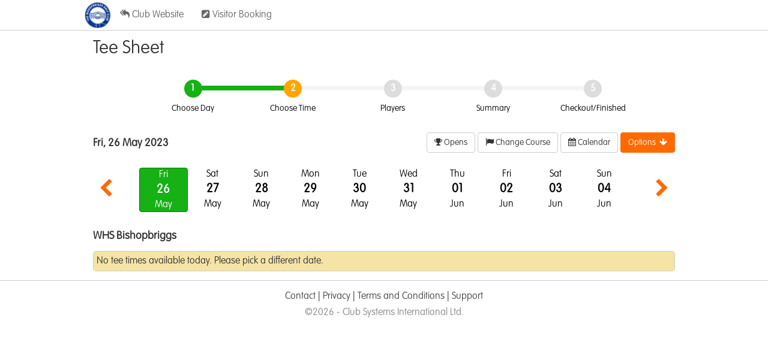

--- FILE ---
content_type: text/html; charset=utf-8
request_url: https://bishopbriggs.hub.clubv1.com/Visitors/TeeSheet?date=2023-05-26&courseId=18875
body_size: 6831
content:

<!DOCTYPE html>
<html>
<head>
    <meta charset="utf-8" />
    <meta name="viewport" content="user-scalable=no, width=device-width, initial-scale=1, maximum-scale=1">
    <meta name="msapplication-tap-highlight" content="no" />
    <title>Tee Sheet - ClubV1 Hub</title>
    <link href="/Content/plugin-css?v=RyQvUeTbvNaCOEmdGegNyizED0F0AX3LQZeUnChohzk1" rel="stylesheet"/>

    <link href="/Content/site-css?v=AnzEJkU43QmpMFwMbJ2kXA_5EXt4HrMMoHgxTgAjFw81" rel="stylesheet"/>


    <link id="favicon" href="https://clubv1.blob.core.windows.net/clubcrests/3d9088df-c344-4ef6-8fea-7a3972a56fd8_favicon.ico" rel="shortcut icon" type="image/x-icon" />




    <script src="/bundles/modernizr?v=inCVuEFe6J4Q07A0AcRsbJic_UE5MwpRMNGcOtk94TE1"></script>



    


    

    <script type='text/javascript'>
        var appInsights = window.appInsights || function (config) {
            function r(config) { t[config] = function () { var i = arguments; t.queue.push(function () { t[config].apply(t, i) }) } }
            var t = { config: config }, u = document, e = window, o = 'script', s = u.createElement(o), i, f; for (s.src = config.url || '//az416426.vo.msecnd.net/scripts/a/ai.0.js', u.getElementsByTagName(o)[0].parentNode.appendChild(s), t.cookie = u.cookie, t.queue = [], i = ['Event', 'Exception', 'Metric', 'PageView', 'Trace', 'Ajax']; i.length;)r('track' + i.pop()); return r('setAuthenticatedUserContext'), r('clearAuthenticatedUserContext'), config.disableExceptionTracking || (i = 'onerror', r('_' + i), f = e[i], e[i] = function (config, r, u, e, o) { var s = f && f(config, r, u, e, o); return s !== !0 && t['_' + i](config, r, u, e, o), s }), t
        }({
            instrumentationKey: 'd23d5e16-2344-47f6-b9a4-0864b976f2a3'
        });

        window.appInsights = appInsights;
        appInsights.trackPageView();
    </script>


</head>
<body class="vm-visitors-teesheet">




    <div id="cs-nav" class="navbar navbar-inverse navbar-fixed-top">
        <div class="container">
            
            <div class="navbar-header pull-left navbar-width-80">
                <a href="/" class="navbar-brand unselectable">
                        <img src="https://clubv1.blob.core.windows.net/clubcrests/3d9088df-c344-4ef6-8fea-7a3972a56fd8_crestsmall.png" class="crest crest-sm" />

                </a>
                    <div class="gc-name unselectable theme_text">BGC</div>
            </div>

            
            <div class="float-right">
                <button type="button" class="navbar-toggle" data-toggle="collapse" data-target=".navbar-collapse">
                    <span class="icon-bar"></span>
                    <span class="icon-bar"></span>
                    <span class="icon-bar"></span>
                </button>
            </div>

            <div class="visible-xs-block clearfix"></div>

            
            <div class="navbar-collapse collapse navbar-left">
                <ul class="nav navbar-nav">
                            <li><a href="http://www.bishopbriggsgolfclub.com" target="_blank"><i class="fa fa-mail-reply-all"></i> <span class="name">Club Website</span></a></li>
                        <li><a href="/Visitors/Booking"><i class="fa fa-pencil-square"></i> Visitor Booking</a></li>
                </ul>
            </div>

            
        </div>
    </div>

    <div id="global-notifications"></div>

    <div id="page-header" class="container">

        <!-- News and Ads -->






        

    <h2>Tee Sheet</h2>
    

<style>
    .progress-tracker {
        border-bottom: solid 1px #e0e0e0;
        padding: 0 0 10px 0;
        margin-top: 10px;
        margin-bottom: 20px;
        clear: both;
    }

        .progress-tracker > .progress-tracker-step {
            padding: 0;
            position: relative;
        }


            .progress-tracker > .progress-tracker-step .progress-tracker-info {
                color: #000;
                font-size: 14px;
            }

            .progress-tracker > .progress-tracker-step > .progress-tracker-dot > .progress-tracker-dot-text {
                color: #ffffff;
                margin-left: 11px;
                margin-top: 4px;
                font-size: 16px;
                font-weight: 900
            }


            .progress-tracker > .progress-tracker-step > .progress-tracker-dot {
                position: absolute;
                width: 30px;
                height: 30px;
                display: block;
                background: #15b115;
                top: 25px;
                left: 50%;
                margin-top: -15px;
                margin-left: -15px;
                border-radius: 50%;
            }

            .progress-tracker > .progress-tracker-step.active > .progress-tracker-dot {
                background: orange;
            }


            .progress-tracker > .progress-tracker-step > .progress {
                position: relative;
                border-radius: 0px;
                height: 8px;
                box-shadow: none;
                margin: 20px 0;
            }

                .progress-tracker > .progress-tracker-step > .progress > .progress-bar {
                    width: 0px;
                    box-shadow: none;
                    background: #15b115;
                }

            .progress-tracker > .progress-tracker-step.complete > .progress > .progress-bar {
                width: 100%;
            }

            .progress-tracker > .progress-tracker-step.active > .progress > .progress-bar {
                width: 50%;
            }

            .progress-tracker > .progress-tracker-step:nth-child(2).active > .progress > .progress-bar {
                width: 0%;
            }

            .progress-tracker > .progress-tracker-step:nth-child(6).active > .progress > .progress-bar {
                width: 100%;
            }

            .progress-tracker > .progress-tracker-step.disabled > .progress-tracker-dot {
                background-color: #ddd;
            }

                .progress-tracker > .progress-tracker-step.disabled > .progress-tracker-dot:after {
                    opacity: 0;
                }

            .progress-tracker > .progress-tracker-step:nth-child(2) > .progress {
                left: 50%;
                width: 50%;
            }

            .progress-tracker > .progress-tracker-step:nth-child(6) > .progress {
                width: 50%;
            }
</style>


<div class="container">


    <div class="row progress-tracker" style="border-bottom:0;">
        <div class="col-xs-1"></div>
        <div id="progress-tracker-step-1" class="col-xs-2 progress-tracker-step complete">
            <div class="progress"><div class="progress-bar"></div></div>
            <div class="progress-tracker-dot"><div class="progress-tracker-dot-text">1</div></div>
            <div class="progress-tracker-info text-center hidden-xs">Choose Day</div>
        </div>

        <div id="progress-tracker-step-2" class="col-xs-2 progress-tracker-step active">
            <!-- complete -->
            <div class="progress"><div class="progress-bar"></div></div>
            <div class="progress-tracker-dot"><div class="progress-tracker-dot-text">2</div></div>
            <div class="progress-tracker-info text-center hidden-xs">Choose Time</div>
        </div>

        <div id="progress-tracker-step-3" class="col-xs-2 progress-tracker-step disabled">
            <!-- complete -->
            <div class="progress"><div class="progress-bar"></div></div>
            <div class="progress-tracker-dot"><div class="progress-tracker-dot-text">3</div></div>
            <div class="progress-tracker-info text-center hidden-xs">Players</div>
        </div>

        <div id="progress-tracker-step-4" class="col-xs-2 progress-tracker-step disabled">
            <!-- active -->
            <div class="progress"><div class="progress-bar"></div></div>
            <div class="progress-tracker-dot"><div class="progress-tracker-dot-text">4</div></div>
            <div class="progress-tracker-info text-center hidden-xs">Summary</div>
        </div>
        <div id="progress-tracker-step-5" class="col-xs-2 progress-tracker-step disabled">
            <!-- active -->
            <div class="progress"><div class="progress-bar"></div></div>
            <div class="progress-tracker-dot"><div class="progress-tracker-dot-text">5</div></div>
            <div class="progress-tracker-info text-center hidden-xs">Checkout/Finished</div>
        </div>
        <div class="col-xs-1"></div>
    </div>

</div>




        <!-- Fixed-top Menu -->
        <div id="fixed-top-menu">
            <div class="container">
                

                
            <div class="day-selector">
                <div class="left btn-sb-cldr">Fri, 26 May 2023</div>
                <div class="right">
                    <div class="dropdown dropdown-right">
                        <a href="https://hub.howdidido.com/directory/OpenCompetitions?id=1024&amp;fh=1" class="btn-hdid-opens btn btn-default" type="button">
                            <i class="fa fa-trophy"></i> <span class="hidden-xs">Opens</span>
                        </a>
                        <button href="#/" class="btn-sb-course btn btn-default" type="button">
                            <i class="fa fa-flag"></i> <span class="hidden-xs">Change Course</span>
                        </button>

                        <button href="#/" class="btn-sb-cldr btn btn-default" type="button">
                            <i class="fa fa-calendar"></i> <span class="hidden-xs">Calendar</span>
                        </button>
                        <button class="btn btn-default btn-primary dropdown-toggle theme_bg theme_border_primary" type="button" data-toggle="dropdown" aria-haspopup="true" aria-expanded="true">
                            <span class="hidden-xs">Options&nbsp; </span><span class="fa fa-arrow-down"></span>
                        </button>
                        <ul class="dropdown-menu dropdown-menu-right">
                            <li class="visible-fixed">
                                <a href="#/" id="btn-scroll-top">
                                    <i class="fa fa-arrow-up"></i> Back to top.
                                </a>
                            </li>
                            <li>
                                <a href="#/" id="btn-next-free-slot">
                                    <i class="fa fa-play-circle"></i> Find next available slot
                                </a>
                            </li>
                            <li>
                                <a href="/Account">
                                    <i class="fa fa-dashboard"></i> Back to dashboard
                                </a>
                            </li>
                        </ul>
                    </div>
                    
                </div>
            </div>
        
            </div>
        </div>

    </div>
    <div id="page-body" class="container">
        


<input type="hidden" id="teesheet-start-point-1" value="1" />
<input type="hidden" id="teesheet-start-point-2" value="1" />
<input type="hidden" id="teesheet-current-start-point" value="1" />
<input type="hidden" id="teesheet-current-course-Id" value="18875" />


<div id="booking-teesheet-day-selector">
    <div class="row">
        <div class="col-xs-2 col-sm-2 col-md-1">
            <div class="chevron">
                <div class="hidden-xs hidden-sm visible-md visible-lg">
                    <a href="/Visitors/TeeSheet?date=2023-05-16&amp;courseId=18875">
                        <i class="fa fa-2x fa-chevron-left theme_text"></i>
                    </a>
                </div>

                <div class="hidden-md hidden-lg visible-xs visible-sm">
                    <a href="/Visitors/TeeSheet?date=2023-05-22&amp;courseId=18875">
                        <i class="fa fa-2x fa-chevron-left theme_text"></i>
                    </a>
                </div>
            </div>
        </div>

        <div class="hidden-xs hidden-sm visible-md visible-lg">
                <div class="col-md-1 today" data-day="1">
                    <a href="/Visitors/TeeSheet?date=2023-05-26&amp;courseId=18875">
                        <div class="day">
                            <span>Fri</span><br />
                            <span class="date">26</span><br />
                            May
                        </div>
                    </a>
                </div>
                <div class="col-md-1 " data-day="1">
                    <a href="/Visitors/TeeSheet?date=2023-05-27&amp;courseId=18875">
                        <div class="day">
                            <span>Sat</span><br />
                            <span class="date">27</span><br />
                            May
                        </div>
                    </a>
                </div>
                <div class="col-md-1 " data-day="1">
                    <a href="/Visitors/TeeSheet?date=2023-05-28&amp;courseId=18875">
                        <div class="day">
                            <span>Sun</span><br />
                            <span class="date">28</span><br />
                            May
                        </div>
                    </a>
                </div>
                <div class="col-md-1 " data-day="1">
                    <a href="/Visitors/TeeSheet?date=2023-05-29&amp;courseId=18875">
                        <div class="day">
                            <span>Mon</span><br />
                            <span class="date">29</span><br />
                            May
                        </div>
                    </a>
                </div>
                <div class="col-md-1 " data-day="1">
                    <a href="/Visitors/TeeSheet?date=2023-05-30&amp;courseId=18875">
                        <div class="day">
                            <span>Tue</span><br />
                            <span class="date">30</span><br />
                            May
                        </div>
                    </a>
                </div>
                <div class="col-md-1 " data-day="1">
                    <a href="/Visitors/TeeSheet?date=2023-05-31&amp;courseId=18875">
                        <div class="day">
                            <span>Wed</span><br />
                            <span class="date">31</span><br />
                            May
                        </div>
                    </a>
                </div>
                <div class="col-md-1 " data-day="1">
                    <a href="/Visitors/TeeSheet?date=2023-06-01&amp;courseId=18875">
                        <div class="day">
                            <span>Thu</span><br />
                            <span class="date">01</span><br />
                            Jun
                        </div>
                    </a>
                </div>
                <div class="col-md-1 " data-day="1">
                    <a href="/Visitors/TeeSheet?date=2023-06-02&amp;courseId=18875">
                        <div class="day">
                            <span>Fri</span><br />
                            <span class="date">02</span><br />
                            Jun
                        </div>
                    </a>
                </div>
                <div class="col-md-1 " data-day="1">
                    <a href="/Visitors/TeeSheet?date=2023-06-03&amp;courseId=18875">
                        <div class="day">
                            <span>Sat</span><br />
                            <span class="date">03</span><br />
                            Jun
                        </div>
                    </a>
                </div>
                <div class="col-md-1 " data-day="1">
                    <a href="/Visitors/TeeSheet?date=2023-06-04&amp;courseId=18875">
                        <div class="day">
                            <span>Sun</span><br />
                            <span class="date">04</span><br />
                            Jun
                        </div>
                    </a>
                </div>
        </div>

        <div class="hidden-md hidden-lg visible-xs visible-sm">
                <div class="col-xs-2 today" data-day="1">
                    <a href="/Visitors/TeeSheet?date=2023-05-26&amp;courseId=18875">
                        <div class="day">
                            <span>Fri</span><br />
                            <span class="date">26</span><br />
                            May
                        </div>
                    </a>
                </div>
                <div class="col-xs-2 " data-day="1">
                    <a href="/Visitors/TeeSheet?date=2023-05-27&amp;courseId=18875">
                        <div class="day">
                            <span>Sat</span><br />
                            <span class="date">27</span><br />
                            May
                        </div>
                    </a>
                </div>
                <div class="col-xs-2 " data-day="1">
                    <a href="/Visitors/TeeSheet?date=2023-05-28&amp;courseId=18875">
                        <div class="day">
                            <span>Sun</span><br />
                            <span class="date">28</span><br />
                            May
                        </div>
                    </a>
                </div>
                <div class="col-xs-2 " data-day="1">
                    <a href="/Visitors/TeeSheet?date=2023-05-29&amp;courseId=18875">
                        <div class="day">
                            <span>Mon</span><br />
                            <span class="date">29</span><br />
                            May
                        </div>
                    </a>
                </div>
        </div>

        <div class="col-xs-2 col-sm-2 col-md-1">
            <div class="float_right chevron">
                <div class="hidden-xs hidden-sm visible-md visible-lg">
                    <a href="/Visitors/TeeSheet?date=2023-06-05&amp;courseId=18875">
                        <i class="fa fa-2x fa-chevron-right theme_text"></i>
                    </a>
                </div>

                <div class="hidden-md hidden-lg visible-xs visible-sm">
                    <a href="/Visitors/TeeSheet?date=2023-05-30&amp;courseId=18875">
                        <i class="fa fa-2x fa-chevron-right theme_text"></i>
                    </a>
                </div>
            </div>
        </div>
    </div>
</div>
    <h4 class="booking-teesheet-container-course-name">
        <strong>
            WHS Bishopbriggs        </strong>
    </h4>
    <div id="booking-teesheet-container" class="visitor-teesheet">



        


        
        <div class="tees">

        <div class="message">No tee times available today. Please pick a different date.</div>
</div>
        <div id="modal-social-booking-calendar" class="modal fade" role="dialog" style="display:none;">
    <div class="modal-dialog">
        <div class="modal-content">
            <div class="modal-header theme_bg">
                <button type="button" class="close" data-dismiss="modal">&times;</button>
                <h4 class="modal-title">
                    <i class="fa fa-calendar"></i> Calendar
                </h4>
            </div>
            <div class="modal-body">
                <p>
                    Select a date to view tee sheet.
                </p>
                <div class="left">
                    <div class="calendar-container">
                    </div>
                </div>
                <div class="right">
                    <div class="controls">
                    </div>
                </div>
            </div>
            <div class="modal-footer">
                <button type="button" class="btn btn-default" data-dismiss="modal">Cancel</button>

            </div>
        </div>
    </div>
</div>

        <div id="modal-social-booking-course-select" class="modal fade" role="dialog" style="display:none;">
    <div class="modal-dialog">
        <div class="modal-content">
            <div class="modal-header theme_bg">
                <button type="button" class="close" data-dismiss="modal">&times;</button>
                <h4 class="modal-title">
                    <i class="fa fa-flag"></i> Select Course
                </h4>
            </div>
            <div class="modal-body">
                <p>
                    Select a course to view tee sheet.
                </p>
                    <p>
                        <input type="button" value="WHS Bishopbriggs" id="18875" class="btn btn-select-course btn-primary theme_bg theme_border_primary" />
                    </p>
                <input data-val="true" data-val-number="The field CurrentCourseID must be a number." data-val-required="The CurrentCourseID field is required." id="CurrentCourseID" name="CurrentCourseID" type="hidden" value="18875" />
            </div>
            <div class="modal-footer">
                <button type="button" class="btn btn-default" data-dismiss="modal">Cancel</button>
            </div>
        </div>
    </div>
</div>

        <script id="template-calendar-members-booking" type="text/template">
            <div>
    <div class="controls">
        <div class="clndr-previous-button">
            <a class="btn btn-default btn-sm" href="#/"><i class="fa fa-chevron-left"></i></a>
        </div>
        <div class="month"><%= year %> <%= month %></div>
        <div class="clndr-next-button">
            <a class="btn btn-default btn-sm" href="#/"><i class="fa fa-chevron-right"></i></a>
        </div>
    </div>
    <div class="grid">
        <div class="days-of-the-week">
            <% _.each(daysOfTheWeek, function (day) { %>
            <div class="header-day"><%= day %></div>
            <% }); %>
        </div>
        <div class="days">
            <% _.each(days, function (day) { %>
                <a href="#/" class="<%= day.classes %>">
                    <%= day.day %>
                </a>
            <% }); %>
        </div>
    </div>
</div>
        </script>
    </div>

    </div>
    <div id="page-footer" class="text-center">
        <footer>
                <a href="#/" data-toggle="modal" data-target="#modal-club-contact-details" class="theme_hover_text">Contact</a><span> | </span>
            <a href="/Home/PrivacyPolicy" class="theme_hover_text">Privacy</a><span> | </span>
            <a href="/Home/TermsAndConditions" class="theme_hover_text">Terms and Conditions</a><span> | </span>
            <a href="https://membersapp.zendesk.com/hc/en-gb" target="_blank" class="theme_hover_text">Support</a>
            <p>&copy;2026 - Club Systems International Ltd.</p>
        </footer>
    </div>

    <script>
        document.domain = "hub.clubv1.com"; // Needed in order for passport.hub.clubv1.com to be able to pass info to [club].hub.clubv1.com
    </script>
    <script src="/bundles/jquery?v=BnaYCFGLKqxayY2OPw80e8sgPOJvsndDp5n7wz05o0Q1"></script>

    <script src="/bundles/jqueryplugins?v=wU45Kt_5ChBO9zmGnsrS6fTfYbPlyjCUhB0W37In5pE1"></script>

    <script src="/bundles/bootstrap?v=-g7cxTWQV6ve_iRyKtg7LoBytQltgj_w8zTNeaLaBc41"></script>

    <script src="/bundles/cv1hub-core?v=19rZqAwTaMjdnz0gxsnirJHiiaYv6hWbAeRDkDq2kj81"></script>


    
    

    
            <script src="/bundles/signalr?v=wAK3L-KaxQVGTdNml8mY4auRZO3mO0pMmub_zI9HfnM1"></script>

            <script src="/bundles/cv1hub-booking?v=XJYdHK75M1hDTWRA0LSxHldcrlVpPw7YO08-ivkWKyU1"></script>

            <script src="https://www.clubv1.com/signalr/hubs"></script>

            <script type="text/javascript">
            initViewBookingTeeSheet({
                selectedDate: "2023-05-26",
                baseUrl: "https://bishopbriggs.hub.clubv1.com/Visitors/TeeSheet?date=",
                signalR: "https://www.clubv1.com/signalr",
                courseId: "18875",
                clubId: 3981,
                currentStartPoint: "1"
            });
            </script>
        
    

    <script type="text/javascript">
        if (typeof (csUtilities) === "object") {
            csUtilities.setDeepLink({
                targetElements: ".club-forum-deep-link"
            });
        }
    </script>

    
    <script>
        $(document).on("click", "#nav-unlink", function (e) {
            e.preventDefault();
            var modalContent = "Are you sure you want to unlink from this hub? It will not appear on the club choice page, but you can re-link at any time.";
            mootler.modal({
                containerType: "standard",
                inputType: "okCancel",
                modalTitle: "<i class='fa fa-list'></i> Unlink from Club",
                modalMessage: modalContent,
                onConfirm: function () {
                    $.ajax({
                        url: "/Account/UnlinkClub",
                        async: true,
                        success: function () {
                            window.location.href = '//default.hub.clubv1.com';
                        }
                    });
                }
            });
        });
    </script>


<div id="modal-club-contact-details" class="modal fade" role="dialog" style="display:none;">
    <div class="modal-dialog">
        <div class="modal-content">
            <div class="modal-header theme_bg">
                <button type="button" class="close" data-dismiss="modal">&times;</button>
                <h4 class="modal-title">
                    <i class="fa fa-info-circle"></i> Contact
                </h4>
            </div>
            <div class="modal-body">
                <p>
                    <b>BISHOPBRIGGS GOLF CLUB</b> (BGC)<br />
                    C/O Brackenbrae Road., 
                    Bishopbriggs, 
                    Glasgow,
                    East Dunbartonshire ,
                    G64 2DX,
                    
                </p>
                <div class="tiles">
                    <div class="row">
                        <a class="tile col-xs-6 col-sm-4" href="#/"
                           data-url="http://maps.google.com/?q=55.9086,-4.231">
                            <div class="content theme_gradient theme_border_primary">
                                <div class="bkg theme_bg_icon"><i class="fa fa-map"></i></div>
                                <label class="theme_border_primary">Map</label>
                                <div class="value theme_border_primary"></div>
                            </div>
                        </a>
                        <a class="tile col-xs-6 col-sm-4" href="mailto:thebriggsgolfsec@gmail.com">
                            <div class="content theme_gradient theme_border_primary">
                                <div class="bkg theme_bg_icon"><i class="fa fa-envelope"></i></div>
                                <label class="theme_border_primary">Email</label>
                                <div class="value theme_border_primary"></div>
                            </div>
                        </a>
                        <a class="tile col-xs-6 col-sm-4" href="tel:0141 772 8938">
                            <div class="content theme_gradient theme_border_primary">
                                <div class="bkg theme_bg_icon"><i class="fa fa-phone"></i></div>
                                <label class="theme_border_primary">Phone</label>
                                <div class="value theme_border_primary"></div>
                            </div>
                        </a>
                        <a class="tile col-xs-6 col-sm-4" href="/Club/Members">
                            <div class="content theme_gradient theme_border_primary">
                                <div class="bkg theme_bg_icon"><i class="fa fa-users"></i></div>
                                <label class="theme_border_primary">Members</label>
                                <div class="value theme_border_primary"></div>
                            </div>
                        </a>
                        <a class="tile col-xs-6 col-sm-4" href="#/" data-url="https://www.facebook.com/">
                            <div class="content theme_gradient theme_border_primary">
                                <div class="bkg theme_bg_icon"><i class="fa fa-facebook"></i></div>
                                <label class="theme_border_primary">Facebook</label>
                                <div class="value theme_border_primary"></div>
                            </div>
                        </a>
                        <a class="tile col-xs-6 col-sm-4" href="#/" data-url="https://twitter.com/">
                            <div class="content theme_gradient theme_border_primary">
                                <div class="bkg theme_bg_icon"><i class="fa fa-twitter"></i></div>
                                <label class="theme_border_primary">Twitter</label>
                                <div class="value theme_border_primary"></div>
                            </div>
                        </a>
                    </div>
                </div>
                <div class="controls">
                </div>
            </div>
            <div class="modal-footer">
                <button type="button" class="btn btn-default" data-dismiss="modal">Close</button>
            </div>
        </div>
    </div>
</div></body>
</html>


--- FILE ---
content_type: text/html; charset=utf-8
request_url: https://bishopbriggs.hub.clubv1.com/Account/GetUnreadNotificationCount
body_size: 4229
content:

<!DOCTYPE html>
<html>
<head>
    <meta charset="utf-8" />
    <meta name="viewport" content="user-scalable=no, width=device-width, initial-scale=1, maximum-scale=1">
    <meta name="msapplication-tap-highlight" content="no" />
    <title>Home - ClubV1 Hub</title>
    <link href="/Content/plugin-css?v=RyQvUeTbvNaCOEmdGegNyizED0F0AX3LQZeUnChohzk1" rel="stylesheet"/>

    <link href="/Content/site-css?v=AnzEJkU43QmpMFwMbJ2kXA_5EXt4HrMMoHgxTgAjFw81" rel="stylesheet"/>


    <link id="favicon" href="https://clubv1.blob.core.windows.net/clubcrests/3d9088df-c344-4ef6-8fea-7a3972a56fd8_favicon.ico" rel="shortcut icon" type="image/x-icon" />




    <script src="/bundles/modernizr?v=inCVuEFe6J4Q07A0AcRsbJic_UE5MwpRMNGcOtk94TE1"></script>



    


    

    <script type='text/javascript'>
        var appInsights = window.appInsights || function (config) {
            function r(config) { t[config] = function () { var i = arguments; t.queue.push(function () { t[config].apply(t, i) }) } }
            var t = { config: config }, u = document, e = window, o = 'script', s = u.createElement(o), i, f; for (s.src = config.url || '//az416426.vo.msecnd.net/scripts/a/ai.0.js', u.getElementsByTagName(o)[0].parentNode.appendChild(s), t.cookie = u.cookie, t.queue = [], i = ['Event', 'Exception', 'Metric', 'PageView', 'Trace', 'Ajax']; i.length;)r('track' + i.pop()); return r('setAuthenticatedUserContext'), r('clearAuthenticatedUserContext'), config.disableExceptionTracking || (i = 'onerror', r('_' + i), f = e[i], e[i] = function (config, r, u, e, o) { var s = f && f(config, r, u, e, o); return s !== !0 && t['_' + i](config, r, u, e, o), s }), t
        }({
            instrumentationKey: 'd23d5e16-2344-47f6-b9a4-0864b976f2a3'
        });

        window.appInsights = appInsights;
        appInsights.trackPageView();
    </script>


</head>
<body class="vm-home-index">




    <div id="cs-nav" class="navbar navbar-inverse navbar-fixed-top">
        <div class="container">
            
            <div class="navbar-header pull-left navbar-width-80">
                <a href="/" class="navbar-brand unselectable">
                        <img src="https://clubv1.blob.core.windows.net/clubcrests/3d9088df-c344-4ef6-8fea-7a3972a56fd8_crestsmall.png" class="crest crest-sm" />

                </a>
                    <div class="gc-name unselectable theme_text">BGC</div>
            </div>

            
            <div class="float-right">
                <button type="button" class="navbar-toggle" data-toggle="collapse" data-target=".navbar-collapse">
                    <span class="icon-bar"></span>
                    <span class="icon-bar"></span>
                    <span class="icon-bar"></span>
                </button>
            </div>

            <div class="visible-xs-block clearfix"></div>

            
            <div class="navbar-collapse collapse navbar-left">
                <ul class="nav navbar-nav">
                            <li><a href="http://www.bishopbriggsgolfclub.com" target="_blank"><i class="fa fa-mail-reply-all"></i> <span class="name">Club Website</span></a></li>
                        <li><a href="/Visitors/Booking"><i class="fa fa-pencil-square"></i> Visitor Booking</a></li>
                </ul>
            </div>

            
        </div>
    </div>

    <div id="global-notifications"></div>

    <div id="page-header" class="container">

        <!-- News and Ads -->

        

        <!-- Fixed-top Menu -->
        <div id="fixed-top-menu">
            <div class="container">
                
    <div id="mobile-header" class="visible-xs">
        <div class="controls">
            <a href="#/" class="theme_text"><i class="fa fa-chevron-left"></i> Back</a>
        </div>
    </div>

                
            </div>
        </div>

    </div>
    <div id="page-body" class="container">
        

<link href="/Content/home-css?v=LI01dxbEGuh7XYZxX9puLoOHzsrlDS9WDxGtLzAQrAc1" rel="stylesheet"/>


<div id="home-index-container">
    <div id="login-loading" class="text-center" style="display: none">
        <div class="col-xs-12">
            <i class="theme_text fa fa-spinner fa-pulse fa-3x fa-fw"></i>
            <div class="m-t-15">
                <span>Loading</span>
            </div>
        </div>
    </div>
    <div id="error-messages">
        <div class="alert alert-danger">
            <span><i class="fa fa-info-circle"></i> </span><p class="message"></p>
        </div>
    </div>

    <div id="login" class="unselectable">
    <img src="https://clubv1.blob.core.windows.net/clubcrests/3d9088df-c344-4ef6-8fea-7a3972a56fd8_crest.png" class="crest crest-md" />
                <h2>BISHOPBRIGGS GOLF CLUB</h2>
                <h3>ClubV1 Members Hub</h3>
        <div class="controls">
            <div class="text-center theme_text"><i class="fa fa-spinner fa-pulse fa-3x fa-fw"></i></div>
        </div>
    </div>

    <div id="logout-modal-container">
        <div id="logout-modal">
            <i class="fa fa-refresh fa-spin"></i>
            <h2>Logging out...</h2>
        </div>
    </div>
</div>



    </div>
    <div id="page-footer" class="text-center">
        <footer>
                <a href="#/" data-toggle="modal" data-target="#modal-club-contact-details" class="theme_hover_text">Contact</a><span> | </span>
            <a href="/Home/PrivacyPolicy" class="theme_hover_text">Privacy</a><span> | </span>
            <a href="/Home/TermsAndConditions" class="theme_hover_text">Terms and Conditions</a><span> | </span>
            <a href="https://membersapp.zendesk.com/hc/en-gb" target="_blank" class="theme_hover_text">Support</a>
            <p>&copy;2026 - Club Systems International Ltd.</p>
        </footer>
    </div>

    <script>
        document.domain = "hub.clubv1.com"; // Needed in order for passport.hub.clubv1.com to be able to pass info to [club].hub.clubv1.com
    </script>
    <script src="/bundles/jquery?v=BnaYCFGLKqxayY2OPw80e8sgPOJvsndDp5n7wz05o0Q1"></script>

    <script src="/bundles/jqueryplugins?v=wU45Kt_5ChBO9zmGnsrS6fTfYbPlyjCUhB0W37In5pE1"></script>

    <script src="/bundles/bootstrap?v=-g7cxTWQV6ve_iRyKtg7LoBytQltgj_w8zTNeaLaBc41"></script>

    <script src="/bundles/cv1hub-core?v=19rZqAwTaMjdnz0gxsnirJHiiaYv6hWbAeRDkDq2kj81"></script>


    
    

    
    
    <script type="text/javascript" src="https://passport.howdidido.com/scripts/auth/sdk.js?fv=639045755256265287"></script>
    <script type="text/javascript">
        _diagnostics_log_with_type(
            cv1hub.diagnostics.logTypes.hdidPassport, "loading sdk url: https://passport.howdidido.com/scripts/auth/sdk.js?fv=639045755256265287");
    </script>
    <script>
        var $oneSignalCookie = $.cookie('onesignal');

        if (typeof $oneSignalCookie != 'undefined') {
            document.cookie = "onesignal=; expires=Thu, 01 Jan 1970 00:00:00 UTC; path=/;";
        }
    </script>
    <script type="text/javascript" src="/Content/js/cv1hub.home.index.js"></script>
    <script type="text/javascript">
        initViewHomeIndex({
            debug: false,
            passport: PASSPORT,
            passportAppId: "c80f4755-1509-4637-ad6a-3d81b5fe505c",
            passportScope: "forename, surname, email",
            passportAuthBaseUrl: "https://passport.howdidido.com/oauth2",
            passportRedirectUrl: "https://passport.hub.clubv1.com/account/passportcallback",
            passportRegisterUrl: "https://passport.howdidido.com/Account/Register",
            passportLogOutUrl: "https://passport.howdidido.com/Account/Logout",
            passportVersion: "1.0",
            loginSaveUrl: "/Account/PassportSave"
        });
    </script>

    

    <script type="text/javascript">
        if (typeof (csUtilities) === "object") {
            csUtilities.setDeepLink({
                targetElements: ".club-forum-deep-link"
            });
        }
    </script>

    
    <script>
        $(document).on("click", "#nav-unlink", function (e) {
            e.preventDefault();
            var modalContent = "Are you sure you want to unlink from this hub? It will not appear on the club choice page, but you can re-link at any time.";
            mootler.modal({
                containerType: "standard",
                inputType: "okCancel",
                modalTitle: "<i class='fa fa-list'></i> Unlink from Club",
                modalMessage: modalContent,
                onConfirm: function () {
                    $.ajax({
                        url: "/Account/UnlinkClub",
                        async: true,
                        success: function () {
                            window.location.href = '//default.hub.clubv1.com';
                        }
                    });
                }
            });
        });
    </script>


<div id="modal-club-contact-details" class="modal fade" role="dialog" style="display:none;">
    <div class="modal-dialog">
        <div class="modal-content">
            <div class="modal-header theme_bg">
                <button type="button" class="close" data-dismiss="modal">&times;</button>
                <h4 class="modal-title">
                    <i class="fa fa-info-circle"></i> Contact
                </h4>
            </div>
            <div class="modal-body">
                <p>
                    <b>BISHOPBRIGGS GOLF CLUB</b> (BGC)<br />
                    C/O Brackenbrae Road., 
                    Bishopbriggs, 
                    Glasgow,
                    East Dunbartonshire ,
                    G64 2DX,
                    
                </p>
                <div class="tiles">
                    <div class="row">
                        <a class="tile col-xs-6 col-sm-4" href="#/"
                           data-url="http://maps.google.com/?q=55.9086,-4.231">
                            <div class="content theme_gradient theme_border_primary">
                                <div class="bkg theme_bg_icon"><i class="fa fa-map"></i></div>
                                <label class="theme_border_primary">Map</label>
                                <div class="value theme_border_primary"></div>
                            </div>
                        </a>
                        <a class="tile col-xs-6 col-sm-4" href="mailto:thebriggsgolfsec@gmail.com">
                            <div class="content theme_gradient theme_border_primary">
                                <div class="bkg theme_bg_icon"><i class="fa fa-envelope"></i></div>
                                <label class="theme_border_primary">Email</label>
                                <div class="value theme_border_primary"></div>
                            </div>
                        </a>
                        <a class="tile col-xs-6 col-sm-4" href="tel:0141 772 8938">
                            <div class="content theme_gradient theme_border_primary">
                                <div class="bkg theme_bg_icon"><i class="fa fa-phone"></i></div>
                                <label class="theme_border_primary">Phone</label>
                                <div class="value theme_border_primary"></div>
                            </div>
                        </a>
                        <a class="tile col-xs-6 col-sm-4" href="/Club/Members">
                            <div class="content theme_gradient theme_border_primary">
                                <div class="bkg theme_bg_icon"><i class="fa fa-users"></i></div>
                                <label class="theme_border_primary">Members</label>
                                <div class="value theme_border_primary"></div>
                            </div>
                        </a>
                        <a class="tile col-xs-6 col-sm-4" href="#/" data-url="https://www.facebook.com/">
                            <div class="content theme_gradient theme_border_primary">
                                <div class="bkg theme_bg_icon"><i class="fa fa-facebook"></i></div>
                                <label class="theme_border_primary">Facebook</label>
                                <div class="value theme_border_primary"></div>
                            </div>
                        </a>
                        <a class="tile col-xs-6 col-sm-4" href="#/" data-url="https://twitter.com/">
                            <div class="content theme_gradient theme_border_primary">
                                <div class="bkg theme_bg_icon"><i class="fa fa-twitter"></i></div>
                                <label class="theme_border_primary">Twitter</label>
                                <div class="value theme_border_primary"></div>
                            </div>
                        </a>
                    </div>
                </div>
                <div class="controls">
                </div>
            </div>
            <div class="modal-footer">
                <button type="button" class="btn btn-default" data-dismiss="modal">Close</button>
            </div>
        </div>
    </div>
</div></body>
</html>


--- FILE ---
content_type: text/css; charset=utf-8
request_url: https://bishopbriggs.hub.clubv1.com/Content/site-css?v=AnzEJkU43QmpMFwMbJ2kXA_5EXt4HrMMoHgxTgAjFw81
body_size: 817957
content:
@font-face{font-family:'Conv_VAGRoundedStd-Bold';font-style:normal;font-weight:normal;src:url([data-uri])}@font-face{font-family:'Conv_VAGRoundedStd-Thin';src:url([data-uri]);font-style:normal;font-weight:normal}::-webkit-scrollbar{width:5px;height:5px}::-webkit-scrollbar-thumb{background-color:gray}body{padding-top:50px;padding-bottom:20px;font-family:'Conv_VAGRoundedStd-Thin','helvetica',sans-serif}body #passport-iframe{display:none!important}footer{padding:15px 0;border-top:1px solid #ccc;margin-top:15px}footer a{color:#444}footer p{margin:0;color:#888;margin-top:5px}@media screen and (min-width:1200px){.container{max-width:1000px}}.dl-horizontal dt{white-space:normal}input,select,textarea{max-width:280px}h1,h2,h3,h4,h5,h6{margin:0;margin-bottom:15px}.field-validation-error{float:left;display:block;padding:4px;clear:both;margin-bottom:5px;color:#c60000;background-color:#ffb4b4;border:1px solid #ffa1a1;border-radius:4px}#diagnostic-tools{float:left;width:100%;position:relative;z-index:999999;padding:5px;background-color:#ddd;opacity:.9;border-top:1px solid #ccc;border-bottom:1px solid #ccc}#diagnostic-tools .header{margin:0;margin-bottom:5px;padding:0;font-size:11px;font-weight:bold;color:#666}#diagnostic-tools .section{float:left;margin-right:5px}#diagnostic-tools .section:last-child{margin-right:2px}#diagnostic-tools .vw-info{padding:2px 5px;border:1px solid #ccc;background-color:#eee;border-radius:4px}#diagnostic-tools .links a{display:inline-block;background-color:#eee;border:1px solid #ccc;border-radius:4px;width:28px;padding:2px 0;text-align:center;color:#333!important}#diagnostic-tools .output-container{float:left;width:100%;display:none;max-height:40vh;overflow:auto;border:1px solid #ccc;border-radius:4px;background-color:#fff;padding:5px;margin-top:10px}#diagnostic-tools .output-container .output{padding:5px 0;margin-bottom:5px;border-bottom:1px solid #ccc;font-size:11px;word-break:break-all;color:#333}#diagnostic-tools .output-container .output:last-child{border-bottom:none;margin-bottom:0}#diagnostic-tools .output-container .output .title{margin-bottom:5px;font-weight:bold;color:#888}#home-diagnostics-container .controls{width:100%;margin-bottom:15px}#home-diagnostics-container .controls .test-group{margin-bottom:4px}#home-diagnostics-container .controls .test-group label{font-size:13px;padding-top:5px;color:#888}#home-diagnostics-container .controls .test-group a{float:right}#home-diagnostics-container #txt-debug{border:1px solid #ccc;padding:10px;background-color:#000;height:280px;overflow:scroll;font-family:monospace;font-size:13px;color:#ccc}#home-diagnostics-container #txt-debug .entry{padding:2px 0}#page-header>h2{margin:15px 0}@media screen and (max-width:768px){#page-header>h2{float:left}#page-body{width:100%;clear:both}}.cs-loading{width:100%;padding:15px 0;text-align:center}.cs-loading .fa,.cs-loading p{text-align:center;margin-bottom:8px}.cs-loading p{font-weight:bold;clear:both}.modal .modal-dialog .modal-content .modal-header{padding:10px 15px;border-bottom:1px solid #aaa;border-radius:5px 5px 0 0}.modal .modal-dialog .modal-content .modal-header .modal-title{color:#fff}.modal .modal-dialog .modal-content .modal-footer{padding:10px 15px;border:none;border-radius:0 0 5px 5px}#img-upload-control>.label-link{font-weight:normal}#img-upload-control>.label-link:hover{cursor:pointer}#img-upload-control .wrapper{display:none}#img-upload-control .wrapper .img .cr-boundary{border:1px solid #ccc;border-radius:50%;max-width:100%!important}#img-upload-control .wrapper .img .cr-boundary .cr-viewport{border:1px solid #888;border-radius:50%;box-shadow:0 0 2000px 2000px rgba(0,0,0,.7)}#img-upload-control .wrapper .img-preview{margin-bottom:15px;text-align:center}#img-upload-control .wrapper .img-preview img{display:block;margin:0 auto;max-width:270px;height:auto;margin-bottom:15px;border:1px solid #888;border-radius:50%}#img-upload-control .wrapper .img-preview #btn-cancel-preview{display:block;margin:0 auto}#img-upload-control .wrapper .img-controls{width:100%;clear:both;text-align:center;margin-bottom:15px}#img-upload-control .wrapper .img-controls button{margin-bottom:5px}#img-upload-control .additional-controls [data-control]{display:none}#img-upload-control .controls{width:100%;clear:both;text-align:right}#img-upload-control .controls button{margin-bottom:5px}#fixed-top-menu{width:100%;clear:both;height:auto;margin-bottom:15px}#fixed-top-menu .container{display:inline;padding:0}#fixed-top-menu .info{float:left;padding:6px 0;font-weight:bold}#fixed-top-menu .dropdown .visible-fixed{display:none}#fixed-top-menu .dropdown.dropdown-right{float:right;text-align:right}#fixed-top-menu.fixed{margin-left:0;margin-right:0;padding:8px 15px;margin-bottom:0;height:50px;max-height:50px;background-color:#fff;position:fixed;left:0;top:50px;z-index:999;box-shadow:0 0 1px #ccc;border-bottom:1px solid #ccc;display:none}#fixed-top-menu.fixed .dropdown .dropdown-menu{margin-top:7px}#fixed-top-menu.fixed .dropdown .dropdown-menu .visible-fixed{display:block}#fixed-top-menu #mobile-header{width:auto;float:left;padding:6px 0;margin-right:15px}#fixed-top-menu #mobile-header .controls a:active,#fixed-top-menu #mobile-header .controls a:focus,#fixed-top-menu #mobile-header .controls a:hover{text-decoration:none}@media screen and (min-width:768px){#fixed-top-menu{margin-bottom:15px;padding-left:0;padding-right:0}#fixed-top-menu .info{font-size:18px}#fixed-top-menu.fixed .container{padding-left:15px;padding-right:15px;position:absolute;left:50%;transform:translate(-49.8%,0)}#fixed-top-menu .left{font-size:12px;padding-top:10px}}#global-notifications{float:left;width:100%;height:50px;padding:0;clear:both;position:fixed;top:0;left:0;z-index:99999;display:none}#global-notifications .alert{border-radius:0;box-shadow:0 1px 3px #aaa}#global-notifications .info,#global-notifications .warning,#global-notifications .error{padding:15px}#global-notifications .error{background-color:#8b0000}.form-control.error-highlight{background-color:#f2dede!important;color:#a94442!important}body.iti-mobile .intl-tel-input.iti-container{position:fixed;top:0;left:0;width:100%;height:100%;margin:0;padding:0;background:rgba(0,0,0,.5);opacity:1}body.iti-mobile .intl-tel-input.iti-container .country-list{border-radius:4px;border:1px solid #666;position:absolute;margin:0 15px;width:calc(100% - 30px);top:calc(100% - 60vh);max-height:170px;overflow-y:auto;overflow-x:hidden}.clndr{float:left;width:100%;padding:5px;border:1px solid #ccc;border-radius:5px;margin-bottom:15px}.clndr .controls{float:left;width:100%;clear:both;margin-bottom:10px}.clndr .controls>div{float:left}.clndr .controls .clndr-next-button{float:right}.clndr .controls .month{width:calc(100% - 68px);font-size:24px;text-align:center}.clndr .grid{float:left;width:100%;clear:both;display:table;text-align:center}.clndr .grid .days-of-the-week{float:left;width:100%;display:table-row;background-color:#ddd;font-weight:bold}.clndr .grid .days-of-the-week .header-day{float:left;width:14.28%;max-width:14.28%;padding:10px 0}.clndr .grid .days-of-the-week .header-day:nth-child(6),.clndr .grid .days-of-the-week .header-day:nth-child(7){background-color:#bbb}.clndr .grid .days{display:table-row}.clndr .grid .days .day{float:left;width:14.28%;max-width:14.28%;padding:8px 0;border-bottom:1px solid #ddd;color:#333}.clndr .grid .days .day.selected{color:#fff}.clndr .grid .days .day:hover{box-shadow:0 1px 1px #666;cursor:pointer}.clndr .grid .days .day:hover,.clndr .grid .days .day:active,.clndr .grid .days .day:focus{text-decoration:none}.clndr .grid .days .day:active{box-shadow:inset 0 1px 1px #666}.clndr .grid .days .day.past{color:#ccc!important;background-color:#ffdfdf!important}.clndr .grid .days .day.past:hover{box-shadow:none;cursor:not-allowed}.clndr .grid .days .day.next-month,.clndr .grid .days .day.adjacent-month,.clndr .grid .days .day.last-month{color:#eee;background-color:#eee}.clndr .col-xs-12{padding:0}@media screen and (min-width:768px){.clndr .grid .days{font-size:20px}.clndr .grid .days .day{padding:15px 0}.clndr .clndr-fixed-sm .grid .days{font-size:18px}.clndr .clndr-fixed-sm .grid .days .day{padding:10px 0}}.calendar-legend{float:left;width:100%;clear:both;margin-bottom:10px}.calendar-legend .icon{float:left;border-radius:2px;border:1px solid #ccc;padding:10px}.calendar-legend .label{color:#333;font-size:15px;line-height:18px;float:left}.calendar-legend .past .icon{background-color:#ffdfdf}.calendar-legend .available .icon{background-color:#b9ffb9}.booking-summary{margin-bottom:15px;user-select:none;-moz-user-select:none;-khtml-user-select:none;-webkit-user-select:none;-o-user-select:none}.booking-summary .text-disabled{padding:24px 15px;border:1px solid #ccc;border-radius:4px;text-align:center;background:#fff;background:-moz-linear-gradient(-45deg,#fff 0%,#f2f2f2 100%);background:-webkit-linear-gradient(-45deg,#fff 0%,#f2f2f2 100%);background:linear-gradient(135deg,#fff 0%,#f2f2f2 100%);filter:progid:DXImageTransform.Microsoft.gradient(startColorstr='#ffffff',endColorstr='#f2f2f2',GradientType=1)}.booking-summary .text-disabled .brs-logo{width:220px;height:auto;display:block;clear:both;margin:0 auto;margin-bottom:10px}.booking-summary .text-disabled:hover{background:#fff;background:-moz-linear-gradient(-45deg,#fff 0%,#e5e5e5 100%);background:-webkit-linear-gradient(-45deg,#fff 0%,#e5e5e5 100%);background:linear-gradient(135deg,#fff 0%,#e5e5e5 100%);filter:progid:DXImageTransform.Microsoft.gradient(startColorstr='#ffffff',endColorstr='#e5e5e5',GradientType=1);text-decoration:none;box-shadow:0 1px 2px #333}.booking-summary .text-disabled:active{box-shadow:inset 0 1px 2px #333}.booking-summary a:hover,.booking-summary a:active,.booking-summary a:focus{text-decoration:none}.booking-summary a.disabled .text-disabled{background:#fff;width:100%;display:inline-block}.booking-summary a.disabled .text-disabled:hover,.booking-summary a.disabled .text-disabled:active,.booking-summary a.disabled .text-disabled:focus{cursor:default;background:#fff;box-shadow:none}.booking-summary .sb,.booking-summary .cb{display:table;width:100%;border:1px solid #ccc;border-radius:5px;margin-bottom:10px}.booking-summary .sb:hover,.booking-summary .cb:hover{cursor:pointer}.booking-summary .sb .date-time,.booking-summary .cb .date-time{width:60px;padding:10px 0;display:table-cell;vertical-align:middle;border-right:1px solid #ddd;border-radius:5px 0 0 5px;text-align:center;color:#fff;text-shadow:0 1px 1px #333}.booking-summary .sb .date-time .wday,.booking-summary .cb .date-time .wday{font-size:18px;text-transform:uppercase}.booking-summary .sb .date-time .date,.booking-summary .cb .date-time .date{font-size:16px}.booking-summary .sb .date-time .time,.booking-summary .cb .date-time .time{font-size:18px}.booking-summary .sb .info,.booking-summary .cb .info{width:calc(100% - 60px);display:table-cell;padding:8px;position:relative}.booking-summary .sb .info .name,.booking-summary .cb .info .name{float:left;font-size:20px;margin-bottom:5px;width:calc(100% - 30px)}.booking-summary .sb .info .name a,.booking-summary .cb .info .name a{color:#333}.booking-summary .sb .info .name a:hover,.booking-summary .cb .info .name a:hover,.booking-summary .sb .info .name a:active,.booking-summary .cb .info .name a:active,.booking-summary .sb .info .name a:focus,.booking-summary .cb .info .name a:focus{text-decoration:none}.booking-summary .sb .info .dropdown,.booking-summary .cb .info .dropdown{float:right}.booking-summary .sb .info .players,.booking-summary .cb .info .players{float:left;width:100%}.booking-summary .sb .info .players .player,.booking-summary .cb .info .players .player{font-size:16px;padding:0}.booking-summary .sb .info .players .player:last-child,.booking-summary .cb .info .players .player:last-child{margin-bottom:0}.booking-summary .sb .info .players .player .pos,.booking-summary .cb .info .players .player .pos{font-size:12px;float:left;padding:0 5px;background-color:#888;color:#fff;border:1px solid #777;border-radius:2px;margin-right:5px;width:25px}.booking-summary .sb .info .controls,.booking-summary .cb .info .controls{width:125px;height:calc(100% + 2px);padding:5px;background-color:#eee;border:1px solid #ccc;border-radius:0 5px 5px 0;position:absolute;top:-1px;right:-120px;display:none}.booking-summary .sb .info .controls .btn,.booking-summary .cb .info .controls .btn{width:100%;text-align:left;font-size:12px;margin-bottom:5px}.booking-summary .sb .table,.booking-summary .cb .table{margin-bottom:0}@media screen and (min-width:768px){.booking-summary .text-disabled{text-align:center}.booking-summary .sb:hover,.booking-summary .cb:hover{cursor:default}.booking-summary .sb .info .pos,.booking-summary .cb .info .pos{width:52px}.booking-summary .sb .info .players .player,.booking-summary .cb .info .players .player{white-space:nowrap;overflow:hidden;text-overflow:ellipsis}.booking-summary .sb .info .controls,.booking-summary .cb .info .controls{display:block!important;background:transparent;border:none;position:initial;width:100%;height:auto;float:right;text-align:right;z-index:-1}.booking-summary .sb .info .controls .btn,.booking-summary .cb .info .controls .btn{width:auto;z-index:2;margin-bottom:0}.booking-summary .sb .info::after,.booking-summary .cb .info::after{display:none}}@media screen and (min-width:992px){.booking-summary .sb .info .name,.booking-summary .cb .info .name{width:calc(100% - 30px);max-width:350px;white-space:nowrap;overflow:hidden;text-overflow:ellipsis}}@media screen and (min-width:1200px){.booking-summary .sb .info .name,.booking-summary .cb .info .name{width:calc(100% - 30px);max-width:400px;white-space:nowrap;overflow:hidden;text-overflow:ellipsis}}@media screen and (min-width:992px){.booking-summary .row>.col-md-6:nth-child(2n+1){padding-right:5px}.booking-summary .row>.col-md-6:nth-child(2n+2){padding-left:5px}}#mtlr-modal #member-lookup>.results{min-height:100px;max-height:100px}#mtlr-modal #member-lookup{margin-bottom:5px}#member-lookup{float:left;width:100%;clear:both}#member-lookup .recently-added{float:left;width:100%;clear:both;border:none}#member-lookup .recently-added::before{float:left;width:100%;clear:both;content:"Recently added";font-size:20px}#member-lookup .search{float:left;width:100%;clear:both;margin-bottom:10px;border-radius:4px;border:1px solid #ccc}#member-lookup .search .fa{float:left;padding:8px 0 8px 8px}#member-lookup .search input{float:left;width:calc(100% - 40px);max-width:calc(100% - 40px);border:none;box-shadow:none;padding-left:10px}#member-lookup .filters{float:left;width:100%;clear:both;margin-bottom:10px}#member-lookup .filters .btn-group .dropdown-menu a.selected{color:#fff}#member-lookup .results{float:left;width:100%;clear:both;border:none;min-height:200px;max-height:240px;margin-bottom:10px;overflow-y:scroll;border:1px solid #ccc;border-radius:3px;background-color:#fff}#member-lookup .results a{display:block;clear:both;padding:5px;border-bottom:1px solid #eee}#member-lookup .results a span{display:inline-block}#member-lookup .results a span.gender{width:25px;text-align:center}#member-lookup .results a span.gender .fa-male{color:#4682b4}#member-lookup .results a span.gender .fa-female{color:#ff69b4}#member-lookup .results a span.hcp{width:70px;text-align:right}#member-lookup .results a span.name{width:calc(100% - 105px);font-weight:bold;color:#555}#member-lookup .results a span.name .highlight{background-color:#ffca0a;font-weight:bold}#member-lookup .results a span.email,#member-lookup .results a span.mobile,#member-lookup .results a span.hcp{color:#777}#member-lookup .results a span.email,#member-lookup .results a span.mobile{display:none}#member-lookup .results a:hover{background-color:#ddd;cursor:pointer;text-decoration:none}#member-lookup .results a:focus,#member-lookup .results a:active,#member-lookup .results a:visited{text-decoration:none}#member-lookup .results a.selected span{color:#fff}#member-lookup .results a.added{background-color:#eee}#member-lookup .results a.added span{color:#888}#member-lookup .results a.added span.name::after{content:" (added)";margin-left:2px}#member-lookup .results .memberlist-type-header{padding-bottom:5px;padding-top:10px;display:block;padding-left:10px}@media screen and (max-width:480px){#modal-member-lookup .modal-header{padding:8px 5px}#modal-member-lookup .modal-body{padding:8px 5px}#modal-member-lookup .modal-footer{padding:8px 5px}}.tiles{float:left;width:100%}.tiles>.row{margin-left:-5px;margin-right:-5px}.tiles>.row>.tile{padding:5px}.tiles>.row>.tile .content{height:110px;max-height:110px;overflow:hidden}.tiles>.row>.tile.hover{cursor:pointer}.tiles .tile{display:block;height:120px;max-height:120px}.tiles .tile:hover,.tiles .tile:active,.tiles .tile:focus{cursor:default;text-decoration:none}.tiles .tile:hover .content,.tiles .tile[data-mtlr]:hover .content{box-shadow:0 1px 5px #333}.tiles .tile:hover .content .bkg,.tiles .tile[data-mtlr]:hover .content .bkg,.tiles .tile:hover .content label,.tiles .tile[data-mtlr]:hover .content label,.tiles .tile:hover .content .value,.tiles .tile[data-mtlr]:hover .content .value{cursor:pointer}.tiles .tile[data-type]:active .content{box-shadow:inset 0 1px 4px #333}.tiles .tile[data-type]:active .content .bkg,.tiles .tile[data-type]:active .content label,.tiles .tile[data-type]:active .content .value{cursor:pointer}.tiles .tile .content{padding:2px;border:1px solid;color:#fff;border-radius:4px;box-shadow:0 1px 2px #ccc;text-align:center;text-shadow:0 1px 1px #333;overflow:hidden}.tiles .tile .content .border{border-radius:4px;height:100px;margin:2px}.tiles .tile .content .bkg{position:relative;z-index:1}.tiles .tile .content .bkg .fa{position:absolute;z-index:-1;left:-5px;top:-5px;font-size:110px;opacity:.6;text-shadow:none;-ms-transform:rotate(-10deg);-webkit-transform:rotate(-10deg);transform:rotate(-10deg)}.tiles .tile .content .bkg .text{position:absolute;z-index:-1;left:-10px;top:8px;font-size:55px;font-family:'Baskerville Old Face';font-weight:bold;opacity:.6;text-shadow:none;-ms-transform:rotate(-10deg);-webkit-transform:rotate(-10deg);transform:rotate(-10deg)}.tiles .tile .content label{max-height:calc(50%);height:50%;margin-bottom:0;width:100%;padding:10px 0 0 0;position:relative;z-index:1;font-size:18px;font-weight:normal}.tiles .tile .content .value{max-height:calc(50%);height:50%;width:100%;padding:0 0 10px 0;position:relative;z-index:1;font-size:25px}.tiles .tile .content.dbl-line label{font-size:19px;padding:15px 0 0 0}.tiles .tile .content.dbl-line .value{font-size:19px;padding:0 0 15px 0}@media screen and (min-width:768px){.tiles .tile .content .bkg .text{font-size:65px;left:-10px;top:0}}#modal-club-contact-details .tiles{margin-bottom:15px}#modal-club-contact-details .tiles .tile label{padding:20px 0;font-size:20px}#modal-club-contact-details .tiles .tile .value{padding:0}#club-news-summary .cn{border-radius:0;overflow:hidden;height:auto}#club-news-summary .cn .featured-img{position:relative}#club-news-summary .cn .featured-img img{position:absolute;width:100%;height:auto;top:0}#club-news-summary .cn .content{display:table-cell;position:absolute;bottom:0;width:100%;padding:5px 10px;text-align:left}#club-news-summary .cn .title{width:100%;font-size:18px;white-space:nowrap;overflow:hidden;text-overflow:ellipsis;text-shadow:0 1px 2px #000;color:#fff}#club-news-summary .cn .title a{color:#fff}#club-news-summary .cn .title a:hover{text-decoration:none}#club-news-summary .cn .description{font-size:12px;display:none}@media screen and (min-width:768px){#club-news-summary{width:100%;margin-left:0;margin-right:0;margin-top:0}#club-news-summary .cn{padding-top:0}#club-news-summary .cn .featured-img{width:20%;border-radius:0 5px 5px 0}#club-news-summary .cn .featured-img img{width:100%;height:auto;margin-top:-5%;margin-left:-5%}#club-news-summary .cn .content{right:0;padding:15px;width:100%;height:100%}#club-news-summary .cn .title{font-size:22px;text-shadow:none;margin-bottom:5px;margin-left:20%}#club-news-summary .cn .description{display:block;font-size:16px;font-weight:bold;margin-left:25%}}.badges{margin-bottom:5px;margin-top:5px}.badges .b{font-size:14px;padding:2px 8px;display:inline-block;border:1px solid #ccc;border-radius:4px;margin-bottom:5px;box-shadow:0 1px 2px #ddd;color:#888}.badges .b.qualifying{background-color:#ddd;color:#666}.badges .b.score-type{background-color:#ffc02b;color:#666}.badges .b.css{background-color:#d3f0ff;color:#4682b4;display:none}.crest.crest-sm{width:45px;height:auto}.crest.crest-md{width:150px;height:auto}#adverts-container{margin:0 auto;margin-top:15px;width:auto;height:auto;max-height:100px;overflow:hidden!important;text-align:center}#adverts-container .adunit{width:inherit;height:inherit}#adverts-container img{width:inherit!important;height:inherit!important}@media screen and (min-width:768px){#adverts-container{width:auto;height:auto;min-height:100px;max-height:100px}}@media screen and (min-width:992px){#adverts-container{width:auto;max-width:100%;height:auto;min-height:90px;max-height:250px}}.btn-group .dropdown-menu li a.selected{color:#fff}body.vm-account-clublink #fixed-top-menu #mobile-header,body.vm-account-clublinkstep1 #fixed-top-menu #mobile-header,body.vm-account-index #fixed-top-menu #mobile-header,body.vm-account-clubchoice #fixed-top-menu #mobile-header,body.vm-home-index #fixed-top-menu #mobile-header{display:none!important}.phone-shell{position:relative}.phone-shell .case-bkg{width:250px;height:510px;background-image:url(/content/images/iphone-shell.png);background-repeat:no-repeat;background-size:100%;position:relative;z-index:3}.phone-shell .content{width:220px;height:390px;padding:10px;position:absolute;z-index:2;top:60px;left:15px;overflow:auto;box-shadow:inset 0 1px 2px #ccc;font-size:12px}.text-disabled{color:#888}.w-100{width:100%}.clear-both{clear:both}.p-b-15{padding-bottom:15px;padding-bottom:15px!important}.m-l-5{margin-left:5px;margin-left:5px!important}.m-b-15{margin-bottom:15px;margin-bottom:15px!important}.m-b-50{margin-bottom:50px}.m-t-15{margin-top:15px;margin-top:15px!important}.unselectable{-webkit-user-select:none;-moz-user-select:none;-ms-user-select:none;user-select:none}@media screen and (max-width:767px){.col-xs-edge{width:calc(100% + 30px);margin-left:-15px;margin-right:-15px}}#deep-link-loader-container .fa-spin{font-size:40px}#golf-summary .redacted-hcp{display:inline-block;background-color:#000;width:80%;height:29px;text-align:center;margin:0 auto}#member-lookup .redacted-hcp{float:right;background-color:#000;width:50px;height:23px}#account-profile-container .redacted-hcp{display:inline-block;background-color:#000;width:55px;height:23px;position:relative;top:5px;margin-left:2px}.weglot-container.wg-default,.wg-default,.wg-default .country-selector{position:relative!important;padding:0!important;margin:0!important;right:0!important;left:auto!important;bottom:0!important;float:right}.wg-default .country-selector a{font-weight:bold!important;color:#333}.wg-drop.country-selector .wgcurrent{border:none!important}#error-container .page-title h2{font-weight:600;color:#ff6a00}#error-container .page-title h4{color:#888;margin-bottom:30px;font-style:italic}#error-container a{text-decoration:underline}#error-container .form-group label,#error-container .form-group .value{font-size:14px}#error-container .form-group label{color:#888}#error-container .form-group .value{margin-left:10px}#error-container .form-group h4{font-weight:bold;color:#333}#error-container .form-group p{padding-left:5px}#error-container #trace-id-info{float:left}#error-container #trace-id-info>input{display:inline-block;background-color:#eee;box-shadow:none;font-weight:bold;font-size:15px;border-radius:0;max-width:unset!important;width:calc(100% - 42px)}#error-container #trace-id-info a.btn{width:38px;text-align:center;padding:6px 0;display:inline-block;border-radius:0;position:relative;top:-1px}.theme_text{color:#ff6a00!important}.theme_text_secondary{color:#ff6a00!important}.theme_active_text:active{color:#f83!important}.theme_active_text:focus{color:#f83!important}.theme_active_text:visited{color:#f83!important}.theme_hover_text:hover{color:#f83!important}.theme_hover_text:hover .theme_hover_text{color:#f83!important}.theme_bg{background-color:#ff6a00!important}.theme_bg_secondary{background-color:#f83!important}.theme_active_bg:active{background-color:#f83!important;color:#fff!important}.theme_active_bg:focus{background-color:#f83!important;color:#fff!important}.theme_active_bg:visited{background-color:#f83!important;color:#333!important}.theme_hover_bg:hover{background-color:#f83!important}.theme_hover_bg:hover .theme_text{color:#fff!important}.active .theme_select_text,.selected .theme_select_text,.today .theme_select_text,.active.theme_select_text,.selected.theme_select_text,.today.theme_select_text{color:#ff6a00!important}.active .theme_select_bg,.selected .theme_select_bg,.today .theme_select_bg,.active.theme_select_bg,.selected.theme_select_bg,.today.theme_select_bg{background-color:#ff6a00!important}.active .theme_select_bg_secondary,.selected .theme_select_bg_secondary,.today .theme_select_bg_secondary,.active.theme_select_bg_secondary,.selected.theme_select_bg_secondary,.today.theme_select_bg_secondary{background-color:#f83!important}.active .theme_select_border,.selected .theme_select_border,.today .theme_select_border,.active.theme_select_border,.selected.theme_select_border,.today.theme_select_border{border-color:#ff6a00!important}.active.theme_select_bg_secondary .theme_text,.selected.theme_select_bg_secondary .theme_text,.today.theme_select_bg_secondary .theme_text{color:#fff!important}.theme_border_primary{border-color:#ff6a00!important}.theme_border_secondary{border-color:#f83!important}.theme_bg_icon{color:#ffa666!important}.theme_gradient{background:#ff6a00;background:-moz-linear-gradient(-45deg,#ff6a00 0%,#f83 90%);background:-webkit-linear-gradient(-45deg,#ff6a00 0%,#f83 90%);background:linear-gradient(135deg,#ff6a00 0%,#f83 90%);border-color:#e05d00}.theme_gradient:hover{background:#ff6a00;background:-moz-linear-gradient(-45deg,#ff6a00 0%,#ff974d 90%);background:-webkit-linear-gradient(-45deg,#ff6a00 0%,#ff974d 90%);background:linear-gradient(135deg,#ff6a00 0%,#ff974d 90%)}.theme_hover_gradient:hover{color:#fff!important;background:#ff6a00;background:-moz-linear-gradient(-45deg,#ff6a00 0%,#ff974d 90%);background:-webkit-linear-gradient(-45deg,#ff6a00 0%,#ff974d 90%);background:linear-gradient(135deg,#ff6a00 0%,#ff974d 90%)}.theme_calendar .event{background-color:#f83!important;color:#fff!important}@font-face{font-family:'Conv_VAGRoundedStd-Bold';font-style:normal;font-weight:normal;src:url([data-uri])}@font-face{font-family:'Conv_VAGRoundedStd-Thin';src:url([data-uri]);font-style:normal;font-weight:normal}.navbar.navbar-fixed-top{background-color:#fff;border-color:#ccc}.navbar .navbar-brand{width:auto;margin:0 0 0 15px;padding:0}.navbar .navbar-brand img{height:45px!important;width:auto;margin-top:2px}.navbar .navbar-brand:hover,.navbar .navbar-brand:focus{color:#ccc}.navbar .gc-name{float:left;padding:12px 0 0 8px;font-size:20px;letter-spacing:1px;font-weight:bold}.navbar .navbar-nav>li{display:block;float:left;text-align:center;width:33.2%}.navbar .navbar-nav>li a{width:100%;font-size:15px;display:block;clear:none;float:left}.navbar .navbar-nav>li a .fa{font-size:28px;margin-bottom:5px;display:block}.navbar .navbar-nav>li>a{color:#666}.navbar .navbar-nav>li>a:hover,.navbar .navbar-nav>li>a:focus{color:inherit}.navbar .navbar-nav>li>a:active{box-shadow:inset 0 1px 4px #333}.navbar .navbar-nav>li.dropdown.open>a{background-color:unset;color:unset}.navbar .navbar-nav>li.dropdown>.dropdown-menu li{border:0}.navbar .navbar-nav>li.dropdown>.dropdown-menu li a{color:#666}.navbar .navbar-nav+navbar-width-80{width:80%}.navbar .navbar-toggle{margin-right:0;border-color:#ccc}.navbar .navbar-toggle:hover,.navbar .navbar-toggle:focus{background-color:#fff}.navbar .navbar-toggle .icon-bar{background-color:#aaa}.navbar .navbar-collapse{border-color:#ccc;max-height:400px}.navbar .notification-bell{cursor:pointer}.navbar .notification-bell a{padding-top:14px}.navbar .notification-bell a:hover{background-color:unset!important}.navbar .notification-bell .fa{color:#666}.navbar .notification-bell .badge1{position:relative;display:block}.navbar .notification-bell .badge1[data-badge]:after{content:attr(data-badge);position:absolute;top:-28px;right:-8px;font-size:.7em;background:red;color:#fff;width:16px;height:16px;text-align:center;line-height:18px;border-radius:100%;box-shadow:0 0 1px #333}@media(min-width:768px){.navbar .gc-name{display:none}.navbar .nav.navbar-nav>li{float:left;width:auto}.navbar .nav.navbar-nav>li>a{display:initial;font-size:16px}.navbar .nav.navbar-nav>li>a:active{box-shadow:none}.navbar .nav.navbar-nav>li>a>.fa{font-size:16px;display:none}.navbar .nav.navbar-nav>li .dropdown-menu li a .fa{font-size:16px;display:initial}.navbar .navbar-right{padding-top:0;border:0}}@media(min-width:992px){.navbar .nav.navbar-nav>li a .fa{display:initial}}@media(max-width:767px){.navbar .notifications{position:absolute;top:0;right:60px}}@font-face{font-family:'Conv_VAGRoundedStd-Bold';font-style:normal;font-weight:normal;src:url([data-uri])}@font-face{font-family:'Conv_VAGRoundedStd-Thin';src:url([data-uri]);font-style:normal;font-weight:normal}#account-index-container h3{color:#333}#account-index-container .summary-section{width:100%;float:left;clear:both;margin-bottom:15px}#account-index-container #quick-links-summary{margin-bottom:45px}#account-index-container #quick-links-summary ul{list-style:none;margin:0;margin-bottom:10px;padding:0}#account-index-container #quick-links-summary ul li{margin:0;padding:0}#account-index-container #quick-links-summary ul li.col-xs-4:nth-child(3n+1) a{margin:0 2px 5px 0}#account-index-container #quick-links-summary ul li.col-xs-4:nth-child(3n+2) a{margin:0 3px 5px 3px}#account-index-container #quick-links-summary ul li.col-xs-4:nth-child(3n+3) a{margin:0 0 5px 2px}#account-index-container #quick-links-summary ul li:nth-last-child(-n+3) a{margin-bottom:0!important}#account-index-container #quick-links-summary ul li a.qlink{display:block;border:1px solid #ccc;border-radius:5px;box-shadow:0 0 1px #ccc;background:#fff;background:-moz-linear-gradient(-45deg,#fff 0%,#f7f7f7 100%);background:-webkit-linear-gradient(-45deg,#fff 0%,#f7f7f7 100%);background:linear-gradient(135deg,#fff 0%,#f7f7f7 100%);filter:progid:DXImageTransform.Microsoft.gradient(startColorstr='#ffffff',endColorstr='#f7f7f7',GradientType=1);font-size:50px;text-align:center;text-decoration:none!important}#account-index-container #quick-links-summary ul li a.qlink .name{font-size:18px;color:#888}#account-index-container #quick-links-summary ul li a.qlink:hover{border:1px solid #bbb;box-shadow:0 1px 2px #ccc}#account-index-container #quick-links-summary ul li a.qlink:active{box-shadow:inset 0 1px 1px #666}#account-index-container #quick-links-summary ul li a.qlink.disabled{background-color:#efefef}#account-index-container #profile-summary .club-name{margin-bottom:10px;font-weight:bold}#account-index-container #profile-summary .user-image{font-size:60px;text-align:center}#account-index-container #profile-summary .user-image .line{width:inherit;border-bottom:1px solid #ccc;position:relative;top:60px}#account-index-container #profile-summary .user-image i{border:1px solid #ccc;padding:20px 30px;border-radius:50%;background-color:#fff;position:relative;outline:10px solid #fff}#account-index-container #profile-summary .user-image img{border:2px solid #ccc;border-radius:50%;position:relative;outline:10px solid #fff;width:120px;height:120px;max-width:120px;max-height:120px}#account-index-container #profile-summary .user-info{width:100%;text-align:center;margin-top:10px}#account-index-container #profile-summary .user-info .name{font-size:18px;font-weight:bold}#account-index-container #profile-summary .user-info .name .hcp{margin-left:5px;font-size:15px}#account-index-container #live-leaderboard-summary{float:left;width:100%;margin-bottom:30px}#account-index-container #live-leaderboard-summary .ticker{float:left;width:100%;border:1px solid #ccc;border-radius:4px}#account-index-container #live-leaderboard-summary .ticker .items{float:left;width:100%;border-radius:inherit}#account-index-container #live-leaderboard-summary .ticker .items .item{padding:5px;float:left;width:100%;position:relative;border-radius:inherit;background:#fff;background:-moz-linear-gradient(-45deg,#fff 0%,#f2f2f2 100%);background:-webkit-linear-gradient(-45deg,#fff 0%,#f2f2f2 100%);background:linear-gradient(135deg,#fff 0%,#f2f2f2 100%);filter:progid:DXImageTransform.Microsoft.gradient(startColorstr='#ffffff',endColorstr='#f2f2f2',GradientType=1)}#account-index-container #live-leaderboard-summary .ticker .items .item:focus,#account-index-container #live-leaderboard-summary .ticker .items .item:active,#account-index-container #live-leaderboard-summary .ticker .items .item:hover{text-decoration:none}#account-index-container #live-leaderboard-summary .ticker .items .item:hover{cursor:pointer;background:#fff;background:-moz-linear-gradient(-45deg,#fff 0%,#e5e5e5 100%);background:-webkit-linear-gradient(-45deg,#fff 0%,#e5e5e5 100%);background:linear-gradient(135deg,#fff 0%,#e5e5e5 100%);filter:progid:DXImageTransform.Microsoft.gradient(startColorstr='#ffffff',endColorstr='#e5e5e5',GradientType=1);text-decoration:none;box-shadow:0 1px 2px #333}#account-index-container #live-leaderboard-summary .ticker .items .item:active{box-shadow:inset 0 1px 2px #333}#account-index-container #live-leaderboard-summary .ticker .items .item .livebutton{float:left;width:55px;clear:both;padding:4px 0;border:1px solid #999;border-radius:4px;margin-right:5px;background-color:#aaa;font-size:13px;box-shadow:0 0 2px #ccc;text-transform:uppercase;text-shadow:0 0 2px #aaa;text-align:center;letter-spacing:1px;border-color:#aaa;background:red;background:-moz-linear-gradient(-45deg,red 0%,#ff4500 100%);background:-webkit-linear-gradient(-45deg,red 0%,#ff4500 100%);background:linear-gradient(135deg,red 0%,#ff4500 100%);filter:progid:DXImageTransform.Microsoft.gradient(startColorstr='red',endColorstr='#ff4500',GradientType=1);color:#fff}#account-index-container #live-leaderboard-summary .ticker .items .item .description{padding:3px}#account-index-container #course-status-summary{float:left;width:100%;margin-bottom:30px}#account-index-container #course-status-summary .ticker{float:left;width:100%;border:1px solid #ccc;border-radius:4px}#account-index-container #course-status-summary .ticker .items{float:left;width:100%;border-radius:inherit}#account-index-container #course-status-summary .ticker .items .item{padding:5px;background-color:#fff;float:left;width:100%;position:relative;border-radius:inherit}#account-index-container #course-status-summary .ticker .items .item:hover{cursor:default}#account-index-container #course-status-summary .ticker .items .item:focus,#account-index-container #course-status-summary .ticker .items .item:active,#account-index-container #course-status-summary .ticker .items .item:hover{text-decoration:none}#account-index-container #course-status-summary .ticker .items .item .status{float:left;width:55px;clear:both;padding:4px 0;border:1px solid #999;border-radius:4px;margin-right:5px;background-color:#aaa;font-size:13px;color:#fff;box-shadow:0 0 2px #ccc;text-transform:uppercase;text-shadow:0 0 2px #aaa;text-align:center;letter-spacing:1px}#account-index-container #course-status-summary .ticker .items .item[data-status="1"] .status{border-color:#aaa;background:#a9db80;background:-moz-linear-gradient(-45deg,#a9db80 0%,#96c56f 100%);background:-webkit-linear-gradient(-45deg,#a9db80 0%,#96c56f 100%);background:linear-gradient(135deg,#a9db80 0%,#96c56f 100%);filter:progid:DXImageTransform.Microsoft.gradient(startColorstr='#a9db80',endColorstr='#96c56f',GradientType=1);color:#fff}#account-index-container #course-status-summary .ticker .items .item .name{display:none}#account-index-container #course-status-summary .ticker .items .item .date{float:left;width:calc(100% - 70px);color:#999;padding:3px 0}#account-index-container #course-status-summary .ticker .items .item .description{padding:3px 0;color:#333;clear:both;text-overflow:ellipsis;white-space:nowrap;overflow:hidden}#account-index-container #course-status-summary .ticker .items .item.extend-toggle{overflow:hidden}#account-index-container #course-status-summary .ticker .items .item.extend-toggle:hover{cursor:pointer}#account-index-container #latest-news-summary .content,#account-index-container #latest-comp-result .content{width:100%;padding:10px;border:1px solid #ccc;border-radius:4px;margin-bottom:15px}#account-index-container #latest-news-summary .text-disabled,#account-index-container #latest-comp-result .text-disabled{padding:30px 0;border:1px solid #ccc;border-radius:4px;text-align:center}#account-index-container #latest-news-summary{float:left;margin-bottom:15px}#account-index-container #latest-news-summary .content{display:block;padding:10px;border-radius:4px}#account-index-container #latest-news-summary .content .background{min-height:250px;border-radius:4px;background-repeat:no-repeat;background-size:cover;background-position:center;display:none}#account-index-container #latest-news-summary .content .main-img{display:block}#account-index-container #latest-news-summary .content .main-img img{width:100%;height:auto}#account-index-container #latest-news-summary .content:hover,#account-index-container #latest-news-summary .content:active,#account-index-container #latest-news-summary .content:focus{text-decoration:none}#account-index-container #latest-news-summary .content .headline{padding-top:8px;clear:both;text-align:justify;border-radius:0 0 4px 4px;font-size:18px}#account-index-container #latest-comp-result{float:left;margin-bottom:15px}#account-index-container #latest-comp-result .content{float:left}#account-index-container #latest-comp-result .content .closed-comp>.name{margin-bottom:5px}#account-index-container #latest-comp-result .content .closed-comp .date{color:#333;font-weight:bold;margin-bottom:15px}#account-index-container #latest-comp-result .content .closed-comp[data-qualifying="True"] .badges .b.qualifying{background-color:#d3ffd3;color:#006400}#account-index-container #latest-comp-result .content .closed-comp[data-gender="Male"] .badges .b.gender{background-color:#4682b4;color:#fff}#account-index-container #latest-comp-result .content .closed-comp[data-gender="Female"] .badges .b.gender{background-color:#ff69b4;color:#fff}#account-index-container #latest-comp-result .content .closed-comp .results{float:left;width:100%}#account-index-container #latest-comp-result .content .closed-comp .results .player{clear:both;float:left;width:100%;padding:8px 0;border-bottom:1px solid #ccc}#account-index-container #latest-comp-result .content .closed-comp .results .player:last-child{border-bottom:0}#account-index-container #latest-comp-result .content .closed-comp .results .player .position,#account-index-container #latest-comp-result .content .closed-comp .results .player .name,#account-index-container #latest-comp-result .content .closed-comp .results .player .hcp,#account-index-container #latest-comp-result .content .closed-comp .results .player .score{float:left;font-size:15px}#account-index-container #latest-comp-result .content .closed-comp .results .player .position{width:24px;background-color:#aaa;margin-right:10px;color:#fff;text-align:center;border-radius:4px}#account-index-container #latest-comp-result .content .closed-comp .results .player .name{width:calc(100% - 120px)}#account-index-container #latest-comp-result .content .closed-comp .results .player .hcp{width:40px;text-align:right}#account-index-container #latest-comp-result .content .closed-comp .results .player .score{width:40px;font-weight:bold;text-align:right}#account-index-container #latest-comp-result .content .closed-comp .results .nav-tabs a{font-size:14px;font-weight:bold}#account-index-container #latest-comp-result .content .closed-comp .results .tab-content{float:left;width:100%;padding:10px;border:1px solid #ddd;border-top:0;border-radius:0 0 4px 4px;margin-bottom:5px}#account-index-container #upcoming-booking-summary,#account-index-container #other-booking-summary,#account-index-container #reserveList-bookings-container,#account-index-container #latest-news-summary{margin-bottom:15px}#account-index-container #upcoming-booking-summary h3 a,#account-index-container #other-booking-summary h3 a,#account-index-container #reserveList-bookings-container h3 a,#account-index-container #latest-news-summary h3 a{float:right;font-size:75%;line-height:170%;text-align:right;width:76px}#account-index-container #transaction-summary .balance{color:#333;font-size:20px;padding:10px 0;margin-bottom:15px}#account-index-container #transaction-summary .balance .label{font-weight:normal;font-size:inherit;color:#888;margin:0;padding:0}#account-index-container #transaction-summary .balance .value.cred{color:green}#account-index-container #transaction-summary .balance .value.debt{color:#8b0000}#account-index-container #transaction-summary .table-responsive{padding:0;border:0}#account-index-container #transaction-summary table{width:100%;padding:0;margin:0}#account-index-container #transaction-summary table tr.header th span{float:left}#account-index-container #transaction-summary table tr.header th span.c1{width:80px}#account-index-container #transaction-summary table tr.header th span.c2{width:calc(100% - 200px)}#account-index-container #transaction-summary table tr.header th span.c3{width:60px;text-align:right}#account-index-container #transaction-summary table tr.header th span.c4{width:60px;text-align:right}#account-index-container #transaction-summary table .entry td{padding:0}#account-index-container #transaction-summary table .entry td a{width:100%;float:left;color:#333}#account-index-container #transaction-summary table .entry td a:hover{color:#fff;text-decoration:none}#account-index-container #transaction-summary table .entry td a span{float:left;padding:5px}#account-index-container #transaction-summary table .entry td a span.time{width:80px}#account-index-container #transaction-summary table .entry td a span.media{width:calc(100% - 200px);margin:0}#account-index-container #transaction-summary table .entry td a span.amount{width:60px}#account-index-container #transaction-summary table .entry td a span.amount.debt{color:#c00000}#account-index-container #transaction-summary table .entry td a span.amount.cred{color:green}#account-index-container #transaction-summary table .entry td a span.bal{width:60px}#account-index-container #transaction-summary table .entry td a span.bal.debt{color:#c00000}#account-index-container #transaction-summary table .entry td a span.bal.cred{color:green}#account-index-container #transaction-summary table th{background-color:#ddd}#account-index-container #transaction-summary table th,#account-index-container #transaction-summary table td{padding:5px}#account-index-container #transaction-summary table .tran-info{margin:0;float:left;width:100%}#account-index-container #transaction-summary table .tran-info>td{width:100%;float:left;padding:0;margin-bottom:15px;border:0;background-color:#ddd;color:#666;font-size:14px}#account-index-container #transaction-summary table .tran-info table{width:100%;border-bottom:1px solid #ddd}#account-index-container #transaction-summary table .tran-info table th{text-align:right;background-color:#ddd}#account-index-container #transaction-summary table .tran-info table th:first-child{text-align:left}#account-index-container #transaction-summary table .tran-info table td{text-align:right}#account-index-container #transaction-summary table .tran-info table td.otherpurses{text-align:left}#account-index-container #transaction-summary table .tran-info table td.name{text-align:left;overflow:hidden;width:110px;max-width:110px}@media screen and (max-width:768px){#account-index-container #quick-links-summary ul li a.qlink .name{font-size:16px}}@media screen and (min-width:768px){#account-index-container #quick-links-summary ul{float:left;width:100%;margin-bottom:15px}#account-index-container #quick-links-summary ul li.col-sm-2:nth-child(n) a{margin:0 5px}#account-index-container #quick-links-summary ul li.col-sm-2:first-child a{margin-left:0}#account-index-container #quick-links-summary ul li.col-sm-2:last-child a{margin-right:0}#account-index-container #course-status-summary .ticker .items .item,#account-index-container #live-leaderboard-summary .ticker .items .item{text-align:left;height:40px}#account-index-container #course-status-summary .ticker .items .item .status,#account-index-container #live-leaderboard-summary .ticker .items .item .status{float:left;clear:none;width:80px;margin-right:5px}#account-index-container #course-status-summary .ticker .items .item .date,#account-index-container #live-leaderboard-summary .ticker .items .item .date{float:left;width:195px;margin-right:5px;padding-right:5px;text-align:right;position:absolute;right:0}#account-index-container #course-status-summary .ticker .items .item .description,#account-index-container #live-leaderboard-summary .ticker .items .item .description{float:left;clear:none;width:calc(100% - 275px)}#account-index-container #latest-news-summary .content,#account-index-container #latest-comp-result .content{min-height:345px;max-height:345px;overflow:hidden}#account-index-container #latest-news-summary .text-disabled,#account-index-container #latest-comp-result .text-disabled{padding:148px 15px}#account-index-container #latest-news-summary{padding-right:5px}#account-index-container #latest-news-summary .content{padding:0;position:relative}#account-index-container #latest-news-summary .content .background{min-height:320px;display:block}#account-index-container #latest-news-summary .content .main-img{display:none}#account-index-container #latest-news-summary .content .headline{position:absolute;bottom:0;left:0;padding:10px;margin-bottom:0;width:100%;background-color:rgba(0,0,0,.6);font-size:18px;color:#fff}#account-index-container #latest-comp-result{padding-left:5px}#account-index-container #latest-comp-result .tab-content{height:130px;max-height:150px;overflow-y:hidden}#account-index-container #brs-booking-summary:not(.standalone){padding-left:5px}#account-index-container #upcoming-booking-summary,#account-index-container #reserveList-bookings-container{padding-right:5px;max-height:568px;overflow-y:auto}#account-index-container #upcoming-booking-summary.dbl-height .text-disabled,#account-index-container #reserveList-bookings-container.dbl-height .text-disabled{padding:72.5px 15px}#account-index-container #other-booking-summary{padding-left:5px;max-height:568px;overflow-y:auto}#account-index-container #transaction-summary table .tran-info table td.name{width:300px}}@media screen and (min-width:992px){#account-index-container #latest-news-summary .content,#account-index-container #latest-comp-result .content{min-height:320px;max-height:320px;overflow:hidden}}#account-profile-container .left{padding-top:10px}#account-profile-container .left .user-image{font-size:60px;text-align:center}#account-profile-container .left .user-image img,#account-profile-container .left .user-image .fa{width:180px;max-width:180px;height:180px;max-height:180px;border:2px solid #ccc;border-radius:50%;position:relative;outline:10px solid #fff}#account-profile-container .left .user-image .line{width:inherit;border-bottom:1px solid #ccc;position:relative;top:90px}#account-profile-container .left .user-image .fa{padding-top:20px;font-size:120px;background-color:#fff}#account-profile-container .left .user-info{width:100%;text-align:center;margin-top:10px;margin-bottom:15px}#account-profile-container .left .user-info .name{font-size:18px;font-weight:bold}#account-profile-container .left .user-info .hcp{margin-left:5px;font-size:15px;color:#666}#account-profile-container .left>.controls{width:100%;text-align:center}#account-profile-container .right{padding:0}#account-profile-container .right .form-group{padding:5px 0;margin-bottom:10px}#account-profile-container .right .form-group label{float:left;clear:both}#account-profile-container .right .form-group .form-control{margin-bottom:5px;width:100%;max-width:100%}#account-profile-container .right .form-group .form-control:last-child{margin-bottom:0}#account-profile-container .right .form-group .form-control[disabled='disabled']{background-color:#fff;border:1px solid solid #aaa!important;box-shadow:none;color:#999;font-weight:bold}#account-profile-container .right .intl-tel-input{width:100%}#account-profile-container .right form[data-mode='display'] .flag-container,#account-profile-container .right form[data-mode='display'] .intl-tel-input:hover{cursor:not-allowed}#account-profile-container .right form>.controls{text-align:right}#account-profile-container .right .controls{float:left;width:100%}#account-profile-container .right .validation-summary-errors ul{list-style:none;margin-bottom:15px;padding-left:0}#account-profile-container .right .validation-summary-errors ul li{padding:10px;background-color:#f2dede;border:1px solid #ebccd1;border-radius:4px}.vm-account-userprofile #modal-image-upload .modal-dialog .additional-controls [data-parent="profile"]{display:block;margin:10px 0;font-size:15px}.vm-account-userprofile #modal-image-upload .modal-dialog .additional-controls [data-parent="profile"] #cbRequestUpdate{width:20px;height:20px}.vm-account-userprofile #modal-image-upload .modal-dialog .additional-controls [data-parent="profile"] span{position:relative;top:-5px}@media screen and (min-width:768px){#account-profile-container .left{height:100%;padding-left:0}#account-profile-container .left>.controls{display:block}#account-profile-container .left>.controls button{width:135px;margin-bottom:5px}#account-profile-container .btn-save-profile{display:inline-block;float:right}#account-profile-container .btn-delete-profile{display:inline-block;float:left;background-color:#ec0000;border-color:#ec0000}#account-profile-container .right{border-left:1px solid #ccc;padding-left:15px}#account-profile-container .right .field-validation-error{margin-bottom:0}#account-profile-container .right .form-group{width:100%;clear:both;float:left;padding:5px 0;margin-bottom:5px}#account-profile-container .right .form-group label{width:110px;padding:5px;clear:left;margin-bottom:0;background-color:#eee;border-radius:4px 0 0 4px;border:1px solid #ccc;text-align:center}#account-profile-container .right .form-group .form-control{float:left;width:calc(100% - 110px);max-width:calc(100% - 110px);border-radius:0 4px 4px 0;border-left:0}#account-profile-container .right .form-group.rowspan label,#account-profile-container .right .form-group.rowspan .val{height:calc((7*34px))}#account-profile-container .right .form-group.rowspan .form-control{border:0;border-right:1px solid #ccc;border-radius:0;margin-bottom:0}#account-profile-container .right .form-group.rowspan .form-control:nth-child(2){border-top:1px solid #ccc;border-top-right-radius:4px}#account-profile-container .right .form-group.rowspan .form-control:last-child{border-bottom:1px solid #ccc;border-bottom-right-radius:4px}#account-profile-container .right .intl-tel-input{width:calc(100% - 110px);margin-bottom:-5px}#account-profile-container .right .intl-tel-input .form-control{width:100%;max-width:100%}}#account-club-choice-container .controls{float:left;width:100%;margin-bottom:15px}#account-club-choice-container .clubs{float:left;width:100%;margin-bottom:15px}#account-club-choice-container .clubs .club{float:left;width:100%;padding:0}#account-club-choice-container .clubs .club .matched{float:left;width:100%;min-height:85px;padding:5px;border:1px solid #ccc;border-radius:4px;box-shadow:0 1px 1px #ccc;margin-bottom:6px;background:#fff;background:-moz-linear-gradient(-45deg,#fff 0%,#f2f2f2 100%);background:-webkit-linear-gradient(-45deg,#fff 0%,#f2f2f2 100%);background:linear-gradient(135deg,#fff 0%,#f2f2f2 100%);filter:progid:DXImageTransform.Microsoft.gradient(startColorstr='#ffffff',endColorstr='#f2f2f2',GradientType=1)}#account-club-choice-container .clubs .club .matched:hover:not(.disabled){background:#fff;background:-moz-linear-gradient(-45deg,#fff 0%,#e5e5e5 100%);background:-webkit-linear-gradient(-45deg,#fff 0%,#e5e5e5 100%);background:linear-gradient(135deg,#fff 0%,#e5e5e5 100%);filter:progid:DXImageTransform.Microsoft.gradient(startColorstr='#ffffff',endColorstr='#e5e5e5',GradientType=1);text-decoration:none;box-shadow:0 1px 4px #333}#account-club-choice-container .clubs .club .matched:active:not(.disabled){box-shadow:inset 0 1px 1px #666}#account-club-choice-container .clubs .club .matched:active,#account-club-choice-container .clubs .club .matched:focus{text-decoration:none}#account-club-choice-container .clubs .club .matched .crest-wrapper{float:left;min-height:80px;width:80px;text-align:center}#account-club-choice-container .clubs .club .matched .crest-wrapper .fa{padding-top:15px;color:#aaa;font-size:40px}#account-club-choice-container .clubs .club .matched .crest-wrapper .crest{margin-top:5px;width:auto;height:65px}#account-club-choice-container .clubs .club .matched .name{width:calc(100% - 80px);float:left;height:80px;padding-left:5px;font-size:16px;color:#333;font-weight:bold;padding-top:26px}#account-club-choice-container .clubs .club .matched .name.double-line{padding-top:18px}#account-club-choice-container .text-disabled p{margin-bottom:15px;padding:30px;border:1px solid #ccc;border-radius:4px}@media screen and (min-width:768px){#account-club-choice-container .clubs{width:100%}#account-club-choice-container .clubs .club{text-align:center;border:0;margin-bottom:5px;width:50%}#account-club-choice-container .clubs .club:nth-child(1n+1){padding-right:5px}#account-club-choice-container .clubs .club:nth-child(2n+2){padding-left:5px}#account-club-choice-container .clubs .club a .crest-wrapper{width:100px}#account-club-choice-container .clubs .club a .crest-wrapper .crest{width:auto;height:70px}#account-club-choice-container .clubs .club a .name{display:block;width:calc(100% - 160px);text-align:left;font-size:17px}#account-club-choice-container .clubs .club a .name.double-line{padding-top:16px}}#account-club-link-container .featured-icon .fa{font-size:150px}body.vm-account-clubchoice #cs-nav .navbar-nav>li>a,body.vm-account-clublink #cs-nav .navbar-nav>li>a,body.vm-account-clublinkstep1 #cs-nav .navbar-nav>li>a,body.vm-account-clublinkstep2 #cs-nav .navbar-nav>li>a{display:none}body.vm-account-clubchoice #cs-nav .navbar-right>.dropdown>a,body.vm-account-clublink #cs-nav .navbar-right>.dropdown>a,body.vm-account-clublinkstep1 #cs-nav .navbar-right>.dropdown>a,body.vm-account-clublinkstep2 #cs-nav .navbar-right>.dropdown>a{display:block}body.vm-account-clubchoice #cs-nav .navbar-right #nav-logout,body.vm-account-clublink #cs-nav .navbar-right #nav-logout,body.vm-account-clublinkstep1 #cs-nav .navbar-right #nav-logout,body.vm-account-clublinkstep2 #cs-nav .navbar-right #nav-logout{display:block}#account-club-link-container.step-1 .col-xs-12{padding:0}#account-club-link-container.step-1 .club{float:left;width:100%;border:1px solid #ddd;border-radius:4px;padding:10px}#account-club-link-container.step-1 .club .controls{float:left;width:100%}#account-club-link-container.step-1 .club .controls .input-group{float:left;width:100%}#account-club-link-container.step-1 .club .controls .input-group select{width:100%;max-width:100%;padding:3px;border-radius:4px}#account-club-link-container.step-1 .controls{text-align:center}@media screen and (min-width:768px){#account-club-link-container.step-1 .col-xs-12:nth-child(1n+1){padding-left:0;padding-right:5px}#account-club-link-container.step-1 .col-xs-12:nth-child(2n+1){padding-left:5px;padding-right:0}#account-club-link-container.step-1 .controls{text-align:left}#standalone-upcoming-comps{padding-left:10px}}@font-face{font-family:'Conv_VAGRoundedStd-Bold';font-style:normal;font-weight:normal;src:url([data-uri])}@font-face{font-family:'Conv_VAGRoundedStd-Thin';src:url([data-uri]);font-style:normal;font-weight:normal}.notifications-container{padding:10px}.notifications-container .notification{padding:10px}.notifications-container .notification .content{width:100%}.notifications-container .notification .content .notification-text{font-size:20px}.notifications-container .notification .content .time-stamp{font-size:15px;color:gray}.notifications-container .fa{font-size:35px}@media(max-width:768px){.notifications-container .notification{padding:5px}.notifications-container .notification .notification-text{font-size:14px!important}.notifications-container .notification .time-stamp{font-size:10px!important}.notifications-container .notification .fa{font-size:20px!important;padding:5px 0 5px}}@font-face{font-family:'Conv_VAGRoundedStd-Bold';font-style:normal;font-weight:normal;src:url([data-uri])}@font-face{font-family:'Conv_VAGRoundedStd-Thin';src:url([data-uri]);font-style:normal;font-weight:normal}#finance-epos-container .summary-section{width:100%;float:left;clear:both;margin-bottom:15px}#finance-epos-container #transaction-summary .epos-history{height:410px}#finance-epos-container #transaction-summary .epos-history table thead{position:sticky;position:-webkit-sticky;top:0}#finance-epos-container #transaction-summary .epos-history table thead tr th{position:sticky;position:-webkit-sticky;top:0}#finance-epos-container #transaction-summary .nav-pills,#finance-epos-container #transaction-summary .controls{margin-bottom:15px}#finance-epos-container #transaction-summary .nav-pills .secondary-grey-btn,#finance-epos-container #transaction-summary .controls .secondary-grey-btn{background-color:#333;color:#fff}#finance-epos-container #transaction-summary .balance{padding:10px 0;margin-bottom:15px;color:#333;font-size:20px}#finance-epos-container #transaction-summary .balance .label{margin:0;padding:0;font-weight:normal;font-size:inherit;color:#888}#finance-epos-container #transaction-summary .balance .value.cred{color:green}#finance-epos-container #transaction-summary .balance .value.debt{color:#8b0000}#finance-epos-container #transaction-summary .table-responsive{padding:0;border:none}#finance-epos-container #transaction-summary table{width:100%;padding:0;margin:0}#finance-epos-container #transaction-summary table .header th span,#finance-epos-container #transaction-summary table .entry th span,#finance-epos-container #transaction-summary table .header td span,#finance-epos-container #transaction-summary table .entry td span{float:left;padding:5px}#finance-epos-container #transaction-summary table .header th span.tran-date,#finance-epos-container #transaction-summary table .entry th span.tran-date,#finance-epos-container #transaction-summary table .header td span.tran-date,#finance-epos-container #transaction-summary table .entry td span.tran-date{width:80px}#finance-epos-container #transaction-summary table .header th span.tran-type,#finance-epos-container #transaction-summary table .entry th span.tran-type,#finance-epos-container #transaction-summary table .header td span.tran-type,#finance-epos-container #transaction-summary table .entry td span.tran-type{width:calc(100% - 300px)}#finance-epos-container #transaction-summary table .header th span.tran-amount,#finance-epos-container #transaction-summary table .entry th span.tran-amount,#finance-epos-container #transaction-summary table .header td span.tran-amount,#finance-epos-container #transaction-summary table .entry td span.tran-amount{width:80px;text-align:right}#finance-epos-container #transaction-summary table .header th span.tran-balance,#finance-epos-container #transaction-summary table .entry th span.tran-balance,#finance-epos-container #transaction-summary table .header td span.tran-balance,#finance-epos-container #transaction-summary table .entry td span.tran-balance{width:80px;text-align:right}#finance-epos-container #transaction-summary table .header th span.tran-till,#finance-epos-container #transaction-summary table .entry th span.tran-till,#finance-epos-container #transaction-summary table .header td span.tran-till,#finance-epos-container #transaction-summary table .entry td span.tran-till{width:80px}#finance-epos-container #transaction-summary table .header th span.tran-receipt,#finance-epos-container #transaction-summary table .entry th span.tran-receipt,#finance-epos-container #transaction-summary table .header td span.tran-receipt,#finance-epos-container #transaction-summary table .entry td span.tran-receipt{width:80px}#finance-epos-container #transaction-summary table .header th span.tran-cashier,#finance-epos-container #transaction-summary table .entry th span.tran-cashier,#finance-epos-container #transaction-summary table .header td span.tran-cashier,#finance-epos-container #transaction-summary table .entry td span.tran-cashier{width:140px}#finance-epos-container #transaction-summary table .entry td{padding:0}#finance-epos-container #transaction-summary table .entry td a{width:100%;float:left;color:#333}#finance-epos-container #transaction-summary table .entry td a:hover{background-color:#ff6a00;color:#fff;text-decoration:none}#finance-epos-container #transaction-summary table .entry td a span{float:left;padding:5px}#finance-epos-container #transaction-summary table .entry td a span.tran-amount.debt{color:#c00000}#finance-epos-container #transaction-summary table .entry td a span.tran-amount.cred{color:green}#finance-epos-container #transaction-summary table .entry td a span.tran-balance{text-align:right}#finance-epos-container #transaction-summary table .entry td a span.tran-balance.debt{color:#c00000}#finance-epos-container #transaction-summary table .entry td a span.tran-balance.cred{color:green}#finance-epos-container #transaction-summary table th{background-color:#ddd;padding:0}#finance-epos-container #transaction-summary table td{padding:5px}@media screen and (min-width:768px){#finance-epos-container #transaction-summary table .header th span.tran-date,#finance-epos-container #transaction-summary table .entry th span.tran-date,#finance-epos-container #transaction-summary table .header td span.tran-date,#finance-epos-container #transaction-summary table .entry td span.tran-date{width:80px}#finance-epos-container #transaction-summary table .header th span.tran-type,#finance-epos-container #transaction-summary table .entry th span.tran-type,#finance-epos-container #transaction-summary table .header td span.tran-type,#finance-epos-container #transaction-summary table .entry td span.tran-type{width:calc(100% - 540px)}}#mtlr-modal.modal #modal-transaction-details{max-width:320px;margin:0 auto;border:1px solid #ccc;padding:15px;font-family:sans-serif;font-size:14px;color:#333;-webkit-box-shadow:0 0 4px rgba(0,0,0,.2),inset 0 0 50px rgba(0,0,0,.1);-moz-box-shadow:0 0 4px rgba(0,0,0,.2),inset 0 0 50px rgba(0,0,0,.1);box-shadow:0 0 5px rgba(0,0,0,.2),inset 0 0 50px rgba(0,0,0,.1)}#mtlr-modal.modal #modal-transaction-details .club-details{float:left;width:100%;text-align:center;border-bottom:1px dashed #888;padding-bottom:15px}#mtlr-modal.modal #modal-transaction-details .club-details .name{font-size:25px;margin-bottom:0}#mtlr-modal.modal #modal-transaction-details .club-details .address-1,#mtlr-modal.modal #modal-transaction-details .club-details .address-2,#mtlr-modal.modal #modal-transaction-details .club-details .address-3,#mtlr-modal.modal #modal-transaction-details .club-details .address-4,#mtlr-modal.modal #modal-transaction-details .club-details post-code,#mtlr-modal.modal #modal-transaction-details .club-details .telephone,#mtlr-modal.modal #modal-transaction-details .club-details .vat-no{font-size:16px;margin-bottom:0}#mtlr-modal.modal #modal-transaction-details .user-details{float:left;width:100%;text-align:left;border-bottom:1px dashed #888;padding:15px 0}#mtlr-modal.modal #modal-transaction-details .itemised-list{float:left;width:100%;text-align:left;border-bottom:1px dashed #888;padding:15px 0}#mtlr-modal.modal #modal-transaction-details .itemised-list .item{float:left;width:100%;padding:2px 0}#mtlr-modal.modal #modal-transaction-details .itemised-list .item .qty,#mtlr-modal.modal #modal-transaction-details .itemised-list .item .name,#mtlr-modal.modal #modal-transaction-details .itemised-list .item .price{float:left}#mtlr-modal.modal #modal-transaction-details .itemised-list .item .qty{width:40px;text-align:right}#mtlr-modal.modal #modal-transaction-details .itemised-list .item .qty:after{content:" x "}#mtlr-modal.modal #modal-transaction-details .itemised-list .item .name{width:calc(100% - 100px);text-align:left;padding-left:5px}#mtlr-modal.modal #modal-transaction-details .itemised-list .item .price{width:60px;text-align:right}#mtlr-modal.modal #modal-transaction-details .tots{font-weight:bold;float:left;width:100%;text-align:right;padding:15px 0}#mtlr-modal.modal #modal-transaction-details .tots>div{padding:2px 0}#mtlr-modal.modal #modal-transaction-details .tots>div>span{float:left;width:calc(100% - 50px)}#mtlr-modal.modal #modal-transaction-details .footer .tran-rounded[data-rounded="1"]{display:block;color:#333}#mtlr-modal.modal #modal-transaction-details .footer .tran-rounded[data-rounded="0"]{display:none}#finance-membership-container .summary-section{width:100%;float:left;clear:both;margin-bottom:15px}#finance-membership-container #billdetails .bill-label{display:inline-block;width:100px;font-weight:700}#finance-membership-container #billdetails .btn-brand{color:#fff;background-color:#ff6a00}#finance-membership-container #billdetails table{width:100%;padding:0;margin:0}#finance-membership-container #billdetails table span{display:inline-block;float:left}#finance-membership-container #billdetails table thead{background-color:#ddd}#finance-membership-container #billdetails .footerspan{padding-top:20px;font-weight:700}#finance-membership-container #billdetails td,#finance-membership-container #billdetails th{word-wrap:break-word;padding:2px}#finance-membership-container #billdetails .c1{width:35%}#finance-membership-container #billdetails .c2{width:15%}#finance-membership-container #billdetails .c3{width:25%}#finance-membership-container #billdetails .c4{width:25%}@media screen and (max-width:480px){#finance-membership-container #billdetails .c1{width:40%}#finance-membership-container #billdetails .c2{width:0%;display:none}#finance-membership-container #billdetails .c3{width:30%}#finance-membership-container #billdetails .c4{width:30%}}#finance-membership-container #transaction-summary .table-responsive{padding:0;border:none}#finance-membership-container #transaction-summary table{width:100%;padding:0;margin:0}#finance-membership-container #transaction-summary table tr.header th span{float:left}#finance-membership-container #transaction-summary table tr.header th{background-color:#ddd}#finance-membership-container #transaction-summary table tr.header th,#finance-membership-container #transaction-summary table tr.header td{padding:5px}#finance-membership-container #transaction-summary table tr.entry td{padding:0}#finance-membership-container #transaction-summary table tr.entry td span{float:left;padding:5px}#finance-membership-container #transaction-summary table tr.entry td span.amount.debt{color:#c00000}#finance-membership-container #transaction-summary table tr.entry td span.amount.cred{color:green}#finance-membership-container #transaction-summary .txncolwidth{width:20%}@media screen and (max-width:480px){#finance-membership-container #transaction-summary .txncolwidth{width:25%}}@media screen and (min-width:768px){#finance-membership-container #finance-epos-container #transaction-summary table .tran-info table td.name{width:300px}}#finance-competition-balance-container .summary-section{width:100%;float:left;clear:both;margin-bottom:15px}#finance-competition-balance-container #transaction-summary .table-responsive{padding:0;border:none}#finance-competition-balance-container #transaction-summary table{width:100%;padding:0;margin:0}#finance-competition-balance-container #transaction-summary table tr.header th td{float:left}#finance-competition-balance-container #transaction-summary table tr.header th{background-color:#ddd}#finance-competition-balance-container #transaction-summary table tr.header th,#finance-competition-balance-container #transaction-summary table tr.header td{padding:5px}#finance-competition-balance-container #transaction-summary table tr.entry td{padding:5px}#finance-competition-balance-container #transaction-summary table tr.entry td td{float:left;padding:5px}#finance-competition-balance-container #transaction-summary table tr.entry td td.amount.debt{color:#c00000}#finance-competition-balance-container #transaction-summary table tr.entry td td.amount.cred{color:green}#finance-competition-balance-container #transaction-summary .txncolwidth{width:16%}#finance-competition-balance-container #transaction-summary .txncolwidth.hidden-xs.description-col{width:40%}#finance-competition-balance-container #transaction-summary .txncolwidth.type-col{width:10%}#finance-competition-balance-container #transaction-summary #btn-comp-top-up{margin-right:10px}@media screen and (max-width:768px){#finance-competition-balance-container #transaction-summary .txncolwidth{width:30%}#finance-competition-balance-container #transaction-summary .txncolwidth.hidden-xs.description-col{width:0%}#finance-competition-balance-container #transaction-summary #btn-comp-top-up{margin-right:-3px}}.clearAccept-container{position:relative;width:400px;margin:0 auto;padding:0 10px}.clearAccept-container .clearAccept-container-title{margin:0;padding:10px 0}.clearAccept-container .clearAccept-cardCount{position:absolute;top:10px;right:18px;font-size:18px}.clearAccept-card,.clearAccept-card-none{position:relative;border:1px solid #aaa;height:100px;width:100%;padding:15px 30px;background:#fff;box-shadow:#b0b0b0 1px 1px 1px 2px;margin:0 auto}.clearAccept-card-none{padding:35px 60px}.other-selector-error{float:none;width:52%;margin-top:10px}.clearAccept-card-details{margin-left:100px;margin-top:5px}.clearAccept-card h4{display:inline-block}.clearAccept-card input{position:absolute;top:40px;left:10px}.clearAccept-card-selected{box-shadow:#b0b0b0 1px 1px 1px 2px inset}.clearAccept-accepted-cards{width:50px}.clearAccept-another-card{margin-top:25px;margin-left:20px}.clearAccept-inputCard{margin-bottom:10px}.clearAccept-card-scheme-image-Visa,.clearAccept-card-scheme-image-MasterCard{position:absolute;left:40px;width:70px;top:25px}.clearAccept-card-scheme-image-Visa{top:40px}@media(min-width:600px){.clearAccept-no-card-text{font-size:20px}}.clearAccept-no-card-details,.clearAccept-card-scheme-image-none{display:inline-block}.clearAccept-card-scheme-image-none{font-size:30px;margin-right:20px}.clearAccept-radio-button{position:absolute;z-index:1;top:40px;left:12px}.clearAccept-Delete-Card-Error{display:none;color:red;font-weight:bold}#clear-accept-address-fields-modal .modal-content{margin:0 auto}#clear-accept-address-fields-modal .modal-title{font-weight:600}@media(max-width:600px){#clear-accept-address-fields-modal .modal-content{margin:0 auto;width:auto}}.clearAccept-address-btn,.clearAccept-address-btn-submit{word-break:break-word;white-space:normal;cursor:pointer}.clearAccept-radio-button-label{width:100%}.clearAccept-card-container{position:relative;width:75%;margin-bottom:20px}#auto-top-up-minimum,#auto-top-up-other{display:block;max-width:120px}.clearAccept-card .clearAccept-card-title{margin-top:5px;margin-bottom:0;display:block}.clearAccept-card .clearAccept-card-name-title{display:block;font-style:italic}.clearAccept-card .clearAccept-card-name{display:block}.clearAccept-card .clearAccept-card-delete{display:block;position:absolute;right:10px;font-size:20px;top:35px;border:1px solid;border-radius:50%;padding:0 7px;cursor:pointer}.selected{background:#ff6a00!important;border-color:#ff6a00!important}.not-selected{background:#c6c6c6!important;border-color:#c6c6c6!important}@media(max-width:465px){.clearAccept-card-container{width:100%}.clearAccept-card{height:150px}.clearAccept-card .clearAccept-card-delete{top:60px}.clearAccept-radio-button{top:60px}.clearAccept-card-scheme-image-Visa,.clearAccept-card-scheme-image-MasterCard{top:60px}.clearAccept-card-details{margin-left:100px;margin-top:20px}}@font-face{font-family:'Conv_VAGRoundedStd-Bold';font-style:normal;font-weight:normal;src:url([data-uri])}@font-face{font-family:'Conv_VAGRoundedStd-Thin';src:url([data-uri]);font-style:normal;font-weight:normal}#error{background-color:#fbc9c9;border:1px solid #c00000;padding:5px;border-radius:2px}#booking-teesheet-day-selector{padding:10px;margin-bottom:10px}#booking-teesheet-day-selector .chevron{line-height:85px;vertical-align:middle}#booking-teesheet-day-selector .today{background-color:#15b115;border:1px green solid;border-radius:4px}#booking-teesheet-day-selector .today a{color:#fff;text-decoration:none}#booking-teesheet-day-selector a{color:#000;text-decoration:none}#booking-teesheet-day-selector .day{text-align:center;width:100%;cursor:pointer}#booking-teesheet-day-selector .day .date{font-size:20px;font-weight:bold}#booking-teesheet-day-selector [data-day]:not(.today):hover{background-color:#eee;border-radius:4px;border:1px solid #ccc}#booking-members-container{float:left;width:100%;display:flex;flex-direction:column}#booking-members-container #brs-booking-selector,#booking-members-container #comp-booking-selector,#booking-members-container #social-booking-selector{padding-left:0;padding-right:0}#booking-members-container #social-booking-selector{order:1}#booking-members-container #comp-booking-selector{order:2}#booking-members-container #comp-booking-selector .cb .info .name{width:calc(100% - 30px)}#booking-members-container #comp-booking-selector .cb .dropdown{float:right}#booking-members-container #comp-booking-selector .cb .comp-info{float:left;color:#666;font-size:15px;margin-bottom:5px}#booking-members-container #comp-booking-selector .cb .badge-booked{float:right;color:#006400;font-size:14px;border:1px solid #a9d0a9;border-radius:4px;background-color:#d1ffbe;padding:2px 3px}@media screen and (min-width:992px){#booking-members-container #comp-booking-selector{padding-left:0;padding-right:5px;order:2}#booking-members-container #comp-booking-selector .cb .badge-booked{position:absolute;right:5px;bottom:5px}#booking-members-container #brs-booking-selector{padding-left:0;padding-right:5px}#booking-members-container #social-booking-selector{padding-left:5px;padding-right:0;order:1}}body.vm-members-teesheet #fixed-top-menu .left,body.vm-visitors-teesheet #fixed-top-menu .left{float:left;padding:6px 0 0 0;width:auto;font-weight:bold}body.vm-members-teesheet #fixed-top-menu .btn-choose-day,body.vm-visitors-teesheet #fixed-top-menu .btn-choose-day{float:right;margin-right:6px}@media screen and (min-width:768px){body.vm-members-teesheet #fixed-top-menu .left,body.vm-visitors-teesheet #fixed-top-menu .left{padding-left:0;font-size:18px}}@media screen and (max-width:480px){body.vm-members-teesheet #fixed-top-menu .left,body.vm-visitors-teesheet #fixed-top-menu .left{padding-top:10px;font-size:12px}}#booking-teesheet-container .booking-teesheet-container-course-name,#booking-teesheet-container .course-hole-buttons{display:inline-block}#booking-teesheet-container .course-hole-buttons{float:right}#booking-teesheet-container .messages{float:left;width:100%;clear:both;background-color:#f5e4a6;border:1px solid #e4cb57;border-radius:5px;margin-bottom:15px;padding:10px;max-height:160px;overflow-y:auto}#booking-teesheet-container .ninehole{float:left;width:100%;padding:5px;text-align:center;border-bottom:1px solid #ccc;background-color:#fff0bb}#booking-teesheet-container .tees{width:100%;float:left;border:1px solid #ccc;border-radius:5px}#booking-teesheet-container .tees .message{background-color:#f5e4a6;float:left;padding:5px;width:100%}#booking-teesheet-container .tees .message .countdown-num{font-weight:bold;font-size:22px}#booking-teesheet-container .tees .message .countdown-label{font-weight:bold;font-size:12px}#booking-teesheet-container .tees .sunrise{float:left;width:100%;padding:5px;text-align:center;border-bottom:1px solid #ccc;background-color:#ddd}#booking-teesheet-container .tees .sunset{float:left;width:100%;padding:5px;text-align:center;border-bottom:1px solid #ccc;background-color:#ddd}#booking-teesheet-container .tees .tee{float:left;width:100%;border-bottom:1px solid #ccc;display:table;-moz-transition:background-color .25s ease-in-out;-o-transition:background-color .25s ease-in-out;-webkit-transition:background-color .25s ease-in-out;transition:background-color .25s ease-in-out}#booking-teesheet-container .tees .tee.highlight{background-color:#fff0ab}#booking-teesheet-container .tees .tee:first-child .time{border-radius:5px 0 0 0}#booking-teesheet-container .tees .tee:last-child{border-bottom:0}#booking-teesheet-container .tees .tee:last-child .time{border-radius:0 0 0 5px}#booking-teesheet-container .tees .tee .time{display:table-cell;width:60px;font-size:18px;color:#fff;text-align:center;vertical-align:middle}#booking-teesheet-container .tees .tee .info{width:calc(100% - 60px);display:table-cell;border-left:1px solid #ccc;padding:10px}#booking-teesheet-container .tees .tee .info>.col-xs-12{padding-left:0}#booking-teesheet-container .tees .tee .info .slot-info{color:#666}#booking-teesheet-container .tees .tee .info .controls{text-align:right}#booking-teesheet-container .tees .tee .info .reserved{color:#888;padding:4px;text-transform:uppercase}#booking-teesheet-container .tees .tee .info .reserved::before,#booking-teesheet-container .tees .tee .info .reserved::after{content:" - "}#booking-teesheet-container .tees .tee .info .player{background-color:#eee;margin-bottom:3px;border:1px solid #ddd;border-radius:2px;font-size:16px;color:#888}#booking-teesheet-container .tees .tee .info .player span{display:inline-block;width:22px;margin-right:5px;text-align:center;background-color:#ddd;border-right:1px solid #ccc}#booking-teesheet-container .tees .tee .info .player.view{cursor:pointer}#booking-teesheet-container .tees .tee .info .player.player-free{background-color:#ceffce;border:1px solid #ccc;color:#006400}#booking-teesheet-container .tees .tee .info .player.player-free a{color:#006400}#booking-teesheet-container .tees .tee .info .player.player-free a:hover{text-decoration:none}#booking-teesheet-container .tees .tee .info [data-players-view-ctr]{display:none}#booking-teesheet-container .tees .tee.past .info [data-players-view-ctr]{display:block}#booking-teesheet-container .tees .tee.past .info .slot-info .slot-count{display:none}#booking-teesheet-container .tees .tee.past .players{display:none}@media screen and (max-width:480px){#booking-teesheet-container .tees .tee.past{display:none}}#booking-teesheet-container.visitor-teesheet .tees .tee .info .prices{display:table;float:left;width:100%;clear:both}#booking-teesheet-container.visitor-teesheet .tees .tee .info .prices .price{width:100%;border-bottom:1px solid #ccc;display:table-row}#booking-teesheet-container.visitor-teesheet .tees .tee .info .prices .price .icons{display:table-cell;width:80px}#booking-teesheet-container.visitor-teesheet .tees .tee .info .prices .price .icons .fa{color:#666;margin-right:2px;line-height:20px}#booking-teesheet-container.visitor-teesheet .tees .tee .info .prices .price .striked-value{width:calc(100% - 145px);display:table-cell;text-decoration:line-through;text-align:right;color:#ff8282}#booking-teesheet-container.visitor-teesheet .tees .tee .info .prices .price .value{display:table-cell;width:65px;font-weight:bold;font-size:16px;color:green;text-align:right}#booking-teesheet-container.visitor-teesheet .tees .tee .info .prices .ball-1 .fa2,#booking-teesheet-container.visitor-teesheet .tees .tee .info .prices .ball-1 .fa3,#booking-teesheet-container.visitor-teesheet .tees .tee .info .prices .ball-1 .fa4{display:none}#booking-teesheet-container.visitor-teesheet .tees .tee .info .prices .ball-2 .fa3,#booking-teesheet-container.visitor-teesheet .tees .tee .info .prices .ball-2 .fa4{display:none}#booking-teesheet-container.visitor-teesheet .tees .tee .info .prices .ball-3 .fa4{display:none}@media screen and (max-width:767px){#booking-teesheet-container .tees .tee .info>.col-xs-12{padding-right:0}#booking-teesheet-container .tees .tee .info .slot-info{margin-top:5px}}@media screen and (min-width:768px){#booking-teesheet-container .day-selector .controls.container{max-width:100%}#booking-teesheet-container .day-selector .controls.container>h4.left{width:auto}#booking-teesheet-container .day-selector .controls.container>.right{width:190px;float:right}#booking-teesheet-container .day-selector .controls.container>.right button{float:left;margin-left:5px;width:auto;text-align:center}#booking-teesheet-container .day-selector .controls.container .dropdown.dropdown-left .dropdown-menu{left:auto;right:50%}#booking-teesheet-container .day-selector.fixed .controls.container{padding-left:15px;padding-right:15px;position:absolute;left:50%;transform:translate(-49.8%,0)}#booking-teesheet-container .day-selector.fixed .controls.container .dropdown.dropdown-left .dropdown-menu{left:auto;right:50%}}#modal-social-booking-calendar .clndr .day.event{color:#333}#booking-summary-container #booking-total,#booking-summary-container #booking-due-now-total,#booking-summary-container #booking-due-course-total{font-size:18px;color:green;font-weight:900}#booking-summary-container .terms{max-width:100%;font-family:monospace;font-size:12px}#booking-summary-container .marketing-info{border:1px solid #ccc;border-radius:5px;background-color:#eee;padding:15px;margin-bottom:15px}#booking-summary-container .casual-booking-services-summary{margin:15px 0}#booking-summary-container .casual-booking-services-summary table{width:100%;border-collapse:collapse}#booking-summary-container .casual-booking-services-summary table th{background-color:#eee}#booking-summary-container .casual-booking-services-summary table th,#booking-summary-container .casual-booking-services-summary table td{text-align:center;padding:2px 4px;border:1px solid #ccc}#booking-summary-container .casual-booking-services-summary table th.text-left,#booking-summary-container .casual-booking-services-summary table td.text-left{text-align:left}#booking-summary-container .casual-booking-services-summary table th.text-right,#booking-summary-container .casual-booking-services-summary table td.text-right{text-align:right}#booking-summary-container .casual-booking-services-summary table tfoot td{padding:4px;border:0;font-weight:bold}#booking-add-container,#booking-edit-container{float:left;width:100%}#booking-add-container>h3,#booking-edit-container>h3{padding:4px 0;float:left;width:calc(100% - 100px);clear:left}#booking-add-container #payment-summary-loading img,#booking-edit-container #payment-summary-loading img{height:25px}#booking-add-container #payment-summary-loading span.loadingtext,#booking-edit-container #payment-summary-loading span.loadingtext{font-size:18px;font-weight:bold}#booking-add-container #countdown,#booking-edit-container #countdown{float:left;width:100px;padding:1px 0;font-size:22px;text-align:center;clear:right}#booking-add-container #countdown::before,#booking-edit-container #countdown::before{font-family:"FontAwesome";content:"";margin-right:5px}#booking-add-container #error,#booking-edit-container #error{clear:both}#booking-add-container #payment-summary .summary .currency,#booking-edit-container #payment-summary .summary .currency{display:block;float:right;text-align:center}#booking-add-container #payment-summary .summary .total,#booking-edit-container #payment-summary .summary .total{display:block;width:70px;float:right;text-align:right}#booking-add-container #payment-summary #green-fees-summary,#booking-edit-container #payment-summary #green-fees-summary{font-size:18px;color:#333}#booking-add-container #payment-summary #services-total-summary,#booking-edit-container #payment-summary #services-total-summary{font-size:18px;color:#333}#booking-add-container #payment-summary #total-summary,#booking-edit-container #payment-summary #total-summary{font-size:18px;font-weight:bold;color:green}#booking-add-container .position,#booking-edit-container .position{float:left;width:35px;padding:5px 0;border-radius:3px;margin-right:10px;color:#fff;-webkit-box-reflect:below 0 -webkit-linear-gradient(bottom,rgba(255,255,255,.4) 0%,transparent 60%,transparent 100%)}#booking-add-container .position span,#booking-edit-container .position span{float:left;width:100%;text-align:center}#booking-add-container .player,#booking-edit-container .player{float:left;width:100%;padding:10px 0;border-bottom:1px solid #ccc;margin-bottom:5px}#booking-add-container .player .name,#booking-edit-container .player .name{float:left;width:calc(100% - 60px);font-size:18px;line-height:32px;font-weight:bold}#booking-add-container .player .email,#booking-edit-container .player .email,#booking-add-container .player .mobile,#booking-edit-container .player .mobile{width:calc(100% - 90px);white-space:nowrap;overflow:hidden;text-overflow:ellipsis}#booking-add-container .booked-players,#booking-edit-container .booked-players{float:left;width:100%;clear:both}#booking-add-container .booked-players .player .position,#booking-edit-container .booked-players .player .position{background-color:#aaa;border:1px solid #999}#booking-add-container .booked-players .player .name,#booking-edit-container .booked-players .player .name{color:#aaa;width:calc(100% - 85px)}#booking-add-container .booked-players .controls,#booking-edit-container .booked-players .controls{float:right}#booking-add-container .booked-players .controls .btn,#booking-edit-container .booked-players .controls .btn{padding:6px 13.5px}#booking-add-container .current-player,#booking-edit-container .current-player{width:100%;float:left;clear:both}#booking-add-container .current-player .player .position,#booking-edit-container .current-player .player .position{background-color:#2da7ff;border:1px solid #0094ff}#booking-add-container .current-player .player .email,#booking-edit-container .current-player .player .email,#booking-add-container .current-player .player .mobile,#booking-edit-container .current-player .player .mobile{font-weight:bold;color:#666;margin-left:45px;display:none}#booking-add-container .additional-players,#booking-edit-container .additional-players{width:100%;float:left;clear:both}#booking-add-container .additional-players .player .position,#booking-edit-container .additional-players .player .position{background-color:#2da7ff;border:1px solid #0094ff}#booking-add-container .additional-players .player .name,#booking-edit-container .additional-players .player .name{width:calc(100% - 85px)}#booking-add-container .additional-players .player .controls,#booking-edit-container .additional-players .player .controls{float:right}#booking-add-container .additional-players .player .controls ul.dropdown-menu,#booking-edit-container .additional-players .player .controls ul.dropdown-menu{position:absolute;padding:5px;left:-125px}#booking-add-container .additional-players .player .controls ul.dropdown-menu li,#booking-edit-container .additional-players .player .controls ul.dropdown-menu li{margin-bottom:5px}#booking-add-container .additional-players .player .controls ul.dropdown-menu li:last-child,#booking-edit-container .additional-players .player .controls ul.dropdown-menu li:last-child{margin-bottom:0}#booking-add-container .additional-players .player .controls ul.dropdown-menu li a,#booking-edit-container .additional-players .player .controls ul.dropdown-menu li a{display:block;padding:4px 8px}#booking-add-container .additional-players .player .email,#booking-edit-container .additional-players .player .email,#booking-add-container .additional-players .player .mobile,#booking-edit-container .additional-players .player .mobile{clear:both;font-weight:bold;color:#666;margin-left:45px}#booking-add-container #current-visitor-form,#booking-edit-container #current-visitor-form,#booking-add-container #guest-form,#booking-edit-container #guest-form{border-bottom:1px solid #ccc;float:left;width:100%;clear:both;margin-bottom:5px;padding:15px 0}#booking-add-container #current-visitor-form .header,#booking-edit-container #current-visitor-form .header,#booking-add-container #guest-form .header,#booking-edit-container #guest-form .header,#booking-add-container #current-visitor-form .footer,#booking-edit-container #current-visitor-form .footer,#booking-add-container #guest-form .footer,#booking-edit-container #guest-form .footer{float:left;width:100%;clear:both;text-align:right}#booking-add-container #current-visitor-form .header,#booking-edit-container #current-visitor-form .header,#booking-add-container #guest-form .header,#booking-edit-container #guest-form .header{margin-bottom:10px}#booking-add-container #current-visitor-form>.form-group,#booking-edit-container #current-visitor-form>.form-group,#booking-add-container #guest-form>.form-group,#booking-edit-container #guest-form>.form-group{float:left;width:100%;padding:0}#booking-add-container #current-visitor-form>.form-group label,#booking-edit-container #current-visitor-form>.form-group label,#booking-add-container #guest-form>.form-group label,#booking-edit-container #guest-form>.form-group label,#booking-add-container #current-visitor-form>.form-group .input-control,#booking-edit-container #current-visitor-form>.form-group .input-control,#booking-add-container #guest-form>.form-group .input-control,#booking-edit-container #guest-form>.form-group .input-control{padding-left:0;padding-right:0}#booking-add-container #current-visitor-form>.form-group label label.error,#booking-edit-container #current-visitor-form>.form-group label label.error,#booking-add-container #guest-form>.form-group label label.error,#booking-edit-container #guest-form>.form-group label label.error,#booking-add-container #current-visitor-form>.form-group .input-control label.error,#booking-edit-container #current-visitor-form>.form-group .input-control label.error,#booking-add-container #guest-form>.form-group .input-control label.error,#booking-edit-container #guest-form>.form-group .input-control label.error{color:#c40000;background-color:#ffc6c6;padding:3px 5px;border-radius:3px;margin-top:2px}#booking-add-container #current-visitor-form>.form-group label .intl-tel-input,#booking-edit-container #current-visitor-form>.form-group label .intl-tel-input,#booking-add-container #guest-form>.form-group label .intl-tel-input,#booking-edit-container #guest-form>.form-group label .intl-tel-input,#booking-add-container #current-visitor-form>.form-group .input-control .intl-tel-input,#booking-edit-container #current-visitor-form>.form-group .input-control .intl-tel-input,#booking-add-container #guest-form>.form-group .input-control .intl-tel-input,#booking-edit-container #guest-form>.form-group .input-control .intl-tel-input{width:100%}#booking-add-container #current-visitor-form>.form-group label .intl-tel-input .selected-flag,#booking-edit-container #current-visitor-form>.form-group label .intl-tel-input .selected-flag,#booking-add-container #guest-form>.form-group label .intl-tel-input .selected-flag,#booking-edit-container #guest-form>.form-group label .intl-tel-input .selected-flag,#booking-add-container #current-visitor-form>.form-group .input-control .intl-tel-input .selected-flag,#booking-edit-container #current-visitor-form>.form-group .input-control .intl-tel-input .selected-flag,#booking-add-container #guest-form>.form-group .input-control .intl-tel-input .selected-flag,#booking-edit-container #guest-form>.form-group .input-control .intl-tel-input .selected-flag{height:34px}#booking-add-container #current-visitor-form>.form-group label,#booking-edit-container #current-visitor-form>.form-group label,#booking-add-container #guest-form>.form-group label,#booking-edit-container #guest-form>.form-group label{margin:0;font-size:13px;padding-top:8px}#booking-add-container #current-visitor-form>.form-group .input-control input,#booking-edit-container #current-visitor-form>.form-group .input-control input,#booking-add-container #guest-form>.form-group .input-control input,#booking-edit-container #guest-form>.form-group .input-control input{max-width:100%}#booking-add-container #current-visitor-form.guest>.form-group .input-control input,#booking-edit-container #current-visitor-form.guest>.form-group .input-control input,#booking-add-container #guest-form.guest>.form-group .input-control input,#booking-edit-container #guest-form.guest>.form-group .input-control input{color:#aaa}#booking-add-container #guest-form,#booking-edit-container #guest-form{display:none}#booking-add-container>.controls,#booking-edit-container>.controls{float:left;width:100%;clear:both;padding:10px 0}#booking-add-container>.controls #btn-confirm,#booking-edit-container>.controls #btn-confirm,#booking-add-container>.controls #btn-add-visitor-booking,#booking-edit-container>.controls #btn-add-visitor-booking{float:right}#booking-add-container>.controls #btn-update-booking,#booking-edit-container>.controls #btn-update-booking{float:right}#booking-add-container #member-lookup,#booking-edit-container #member-lookup{display:none}#booking-add-container #casual-booking-services-selector,#booking-edit-container #casual-booking-services-selector{float:left;width:100%;display:none}#booking-add-container #casual-booking-services-selector .notifications .alert,#booking-edit-container #casual-booking-services-selector .notifications .alert{display:none}#booking-add-container #casual-booking-services-selector table,#booking-edit-container #casual-booking-services-selector table{width:100%;margin:0 auto;border-collapse:collapse;margin-bottom:10px}#booking-add-container #casual-booking-services-selector table thead th,#booking-edit-container #casual-booking-services-selector table thead th{padding:5px;text-align:center;background-color:#eee;border:1px solid #ccc}#booking-add-container #casual-booking-services-selector table tbody td,#booking-edit-container #casual-booking-services-selector table tbody td{padding:5px;border:1px solid #ccc;text-align:center}#booking-add-container #casual-booking-services-selector table tbody th,#booking-edit-container #casual-booking-services-selector table tbody th{text-align:center}#booking-add-container #casual-booking-services-selector table tbody td select,#booking-edit-container #casual-booking-services-selector table tbody td select,#booking-add-container #casual-booking-services-selector table tbody td input[type="text"],#booking-edit-container #casual-booking-services-selector table tbody td input[type="text"]{width:100%}#booking-add-container #casual-booking-services-selector table tbody td .ddl-qty.warning,#booking-edit-container #casual-booking-services-selector table tbody td .ddl-qty.warning{border:1px solid red}#booking-add-container #casual-booking-services-selector table tbody td span,#booking-edit-container #casual-booking-services-selector table tbody td span{text-align:center}#booking-add-container #casual-booking-services-selector table tfoot td,#booking-edit-container #casual-booking-services-selector table tfoot td{border:0;padding:5px;font-weight:bold;text-align:right}#booking-add-container #casual-booking-services-selector table tfoot td.value,#booking-edit-container #casual-booking-services-selector table tfoot td.value{text-align:center}@media screen and (min-width:768px){#booking-add-container .position,#booking-edit-container .position{width:70px;padding:6px}#booking-add-container .player .email,#booking-edit-container .player .email,#booking-add-container .player .mobile,#booking-edit-container .player .mobile{width:calc(100% - 125px);white-space:nowrap;overflow:hidden;text-overflow:ellipsis}#booking-add-container .player>.name,#booking-edit-container .player>.name,#booking-add-container .current-player>.name,#booking-edit-container .current-player>.name{width:calc(100% - 90px)}#booking-add-container .booked-players .player .name,#booking-edit-container .booked-players .player .name{width:calc(100% - 175px)}#booking-add-container .current-player .player .email,#booking-edit-container .current-player .player .email,#booking-add-container .current-player .player .mobile,#booking-edit-container .current-player .player .mobile{float:left;clear:both;margin-left:80px}#booking-add-container .additional-players .player .name,#booking-edit-container .additional-players .player .name{width:calc(100% - 175px)}#booking-add-container .additional-players .player .email,#booking-edit-container .additional-players .player .email,#booking-add-container .additional-players .player .mobile,#booking-edit-container .additional-players .player .mobile{float:left;clear:both;margin-left:80px}#booking-add-container #current-visitor-form>.form-group,#booking-edit-container #current-visitor-form>.form-group,#booking-add-container #guest-form>.form-group,#booking-edit-container #guest-form>.form-group{width:49.9%}#booking-add-container #current-visitor-form>.form-group:nth-child(2n+2),#booking-edit-container #current-visitor-form>.form-group:nth-child(2n+2),#booking-add-container #guest-form>.form-group:nth-child(2n+2),#booking-edit-container #guest-form>.form-group:nth-child(2n+2){padding-left:15px}#booking-add-container #current-visitor-form>.form-group label,#booking-edit-container #current-visitor-form>.form-group label,#booking-add-container #guest-form>.form-group label,#booking-edit-container #guest-form>.form-group label{margin-top:5px;font-size:15px;padding-top:0}}#booking-confirm-container .booking-reference{border:1px solid #ccc;border-radius:5px;background-color:#eee;padding:15px;margin-bottom:15px}#booking-confirm-container .booking-reference p{margin:0;padding:0;font-size:20px;color:#666}#booking-confirm-container .booking-reference .val{font-weight:bold}@font-face{font-family:'Conv_VAGRoundedStd-Bold';font-style:normal;font-weight:normal;src:url([data-uri])}@font-face{font-family:'Conv_VAGRoundedStd-Thin';src:url([data-uri]);font-style:normal;font-weight:normal}body.vm-members-teesheetmonthly #fixed-top-menu.fixed{height:100px;max-height:100px}@media screen and (min-width:992px){body.vm-members-teesheetmonthly #fixed-top-menu.fixed{height:70px;max-height:70px}}body.vm-members-teesheetmonthly #fixed-top-menu h4{margin-top:7px}body.vm-members-teesheetmonthly #fixed-top-menu h5{margin-top:10px}body.vm-members-teesheetmonthly #fixed-top-menu .left{float:left;padding:6px 0 0 0;width:auto;font-weight:bold}body.vm-members-teesheetmonthly #fixed-top-menu .btn-choose-day{float:right;margin-right:6px}@media screen and (min-width:768px){body.vm-members-teesheetmonthly #fixed-top-menu .left{padding-left:0;font-size:18px}}@media screen and (min-width:768px){#teesheet-monthly-container .day-selector .controls.container{max-width:100%}#teesheet-monthly-container .day-selector .controls.container>h4.left{width:auto}#teesheet-monthly-container .day-selector .controls.container>.right{width:190px;float:right}#teesheet-monthly-container .day-selector .controls.container>.right button{float:left;margin-left:5px;width:auto;text-align:center}#teesheet-monthly-container .day-selector .controls.container .dropdown.dropdown-left .dropdown-menu{left:auto;right:50%}#teesheet-monthly-container .day-selector.fixed .controls.container{padding-left:15px;padding-right:15px;position:absolute;left:50%;transform:translate(-49.8%,0)}#teesheet-monthly-container .day-selector.fixed .controls.container .dropdown.dropdown-left .dropdown-menu{left:auto;right:50%}}#teesheet-monthly-container{float:left;width:100%}#teesheet-monthly-container .day{width:100%;margin-bottom:10px;clear:both;float:left}#teesheet-monthly-container .day .dayentries{padding:5px;width:100%}#teesheet-monthly-container .day .dayentries .entry{clear:both;padding:5px;width:100%}#teesheet-monthly-container .day .dayentries .entry .type{float:left}#teesheet-monthly-container .day .title{padding:5px;border-radius:3px;width:100%;text-shadow:0 1px 1px #333;border-bottom:1px solid #ccc}#teesheet-monthly-container .day .title a{color:#fff}#teesheet-monthly-container .day .title span{color:#fff;font-size:16px}@font-face{font-family:'Conv_VAGRoundedStd-Bold';font-style:normal;font-weight:normal;src:url([data-uri])}@font-face{font-family:'Conv_VAGRoundedStd-Thin';src:url([data-uri]);font-style:normal;font-weight:normal}.visitors-calendar .clndr .grid .days .day[data-available="0"]{background-color:#ffdfdf;color:#ff7d7d}.visitors-calendar .clndr .grid .days .day[data-available="0"]:hover{background-color:#ff5151;color:#fff;cursor:not-allowed}.visitors-calendar .clndr .grid .days .day[data-available="1"] .info{color:green}.visitors-calendar .clndr .grid .days .day[data-available="1"]:hover{background-color:#b9ffb9;cursor:pointer}.visitors-calendar .clndr .grid .days .day.past,.visitors-calendar .clndr .grid .days .day.adjacent-month,.visitors-calendar .clndr .grid .days .day.next-month{background-color:#eee!important;color:#eee!important}.visitors-calendar .clndr .grid .days .day.past:hover,.visitors-calendar .clndr .grid .days .day.adjacent-month:hover,.visitors-calendar .clndr .grid .days .day.next-month:hover{background-color:#eee!important;color:#eee!important;cursor:default!important;box-shadow:none!important}.visitors-calendar .clndr .grid .days .day .info{font-weight:normal;color:#666}.visitors-calendar .clndr .grid .days .day .info .min-price{box-shadow:none;display:none}.visitors-calendar .clndr .grid .days .day .info .unavailable{display:none;color:#666}#booking-teesheet-container .course-hole-buttons,#booking-teesheet-container .course-start-point-buttons{width:100%;margin-bottom:10px;display:inline-block;float:right}#booking-teesheet-container .course-hole-buttons .title,#booking-teesheet-container .course-start-point-buttons .title{font-weight:700;margin-right:5px;float:left;padding-top:5px;margin-bottom:5px}#booking-teesheet-container .course-hole-buttons .title .fa,#booking-teesheet-container .course-start-point-buttons .title .fa{min-width:25px;padding:3px 4px;background-color:#347eae;border:1px solid #0061a1;border-radius:4px;font-family:'Conv_VAGRoundedStd-Bold';line-height:15px;color:#fff;text-shadow:none;text-align:center}#booking-teesheet-container .course-hole-buttons .style-buttons,#booking-teesheet-container .course-start-point-buttons .style-buttons{float:right;width:calc(100% - 114px)}#booking-teesheet-container .course-hole-buttons .style-buttons .btn-default,#booking-teesheet-container .course-start-point-buttons .style-buttons .btn-default{min-width:calc((85%/2) - 20px)}@media screen and (max-width:768px){.visitors-calendar .clndr .grid .days .day[data-available="1"]{background-color:#b9ffb9}}@media screen and (min-width:768px){.visitors-calendar .clndr .grid .days .day{height:85px;padding:5px 10px 15px 10px;text-align:left;font-size:18px;font-weight:bold!important}.visitors-calendar .clndr .grid .days .day .calander-date{color:#000}.visitors-calendar .clndr .grid .days .day .info{text-align:center;font-size:18px}.visitors-calendar .clndr .grid .days .day .info .min-price{display:block;font-size:20px}.visitors-calendar .clndr .grid .days .day .info .min-price::before{content:"from ";font-size:16px}.visitors-calendar .clndr .grid .days .day.past .info,.visitors-calendar .clndr .grid .days .day.last-month .info,.visitors-calendar .clndr .grid .days .day.past .min-price,.visitors-calendar .clndr .grid .days .day.last-month .min-price{display:none!important}.visitors-calendar .clndr .grid .days .day[data-available="0"] .min-price{display:none}.visitors-calendar .clndr .grid .days .day[data-available="0"] .unavailable{display:block}.visitors-calendar .clndr .grid .days .day[data-available="0"]:hover{cursor:not-allowed}.visitors-calendar .clndr .grid .days .day.past .min-price,.visitors-calendar .clndr .grid .days .day.adjacent-month .min-price,.visitors-calendar .clndr .grid .days .day.next-month .min-price{display:none}.visitors-calendar .clndr .grid .days .day.past .unavailable,.visitors-calendar .clndr .grid .days .day.adjacent-month .unavailable,.visitors-calendar .clndr .grid .days .day.next-month .unavailable{display:none}#booking-teesheet-container .course-start-point-buttons{width:50%}#booking-teesheet-container .course-hole-buttons{float:left;width:50%}}#booking-add-container.visitor-view .current-player .player{border-bottom:none}#booking-add-container.visitor-view #booking-player-notes-container #booking-player-notes-box{min-width:400px;min-height:100px}#booking-add-container.visitor-view #booking-player-notes-container h4{font-weight:700}#booking-add-container.visitor-view .hole-drop-down-container{margin-top:20px}#booking-add-container.visitor-view .hole-drop-down-container h4{font-weight:700;margin-bottom:5px}#booking-add-container.visitor-view .hole-drop-down-container .btn-success{color:#000;background-color:#a9a9a9;border-color:#a9a9a9}#booking-add-container.visitor-view .hole-drop-down-container .btn-secondary{color:#fff;background-color:#ff6a00;border-color:#ff6a00}#booking-add-container.visitor-view .hole-drop-down-container .btn-secondary:hover{background-color:#c65200}.course-hole-buttons .title{font-weight:700;margin-right:5px;padding-top:5px;margin-bottom:5px}.cs-switch{position:relative;display:inline-block;width:50px;height:28px}.cs-switch .cs-slider{position:absolute;cursor:pointer;top:0;left:0;right:0;bottom:0;background-color:#b72727;-webkit-transition:.2s;transition:.2s}.cs-switch .cs-slider:before{position:absolute;content:"";height:20px;width:20px;left:4px;bottom:4px;background-color:#fff;-webkit-transition:.2s;transition:.2s}.cs-switch .cs-slider.round{border-radius:34px}.cs-switch .cs-slider.round:before{border-radius:50%}.cs-switch input{opacity:0;width:0;height:0;display:none}.cs-switch input[type="checkbox"]:checked+.cs-slider{background-color:#459b45}.cs-switch input[type="checkbox"]:focus+.cs-slider{box-shadow:0 0 1px #459b45}.cs-switch input[type="checkbox"]:checked+.cs-slider:before{-webkit-transform:translateX(21px);-ms-transform:translateX(21px);transform:translateX(21px)}.cs-switch .cs-switch-label{display:inline-block;min-width:253px;font-size:15px;position:relative;left:60px;top:5px}@font-face{font-family:'Conv_VAGRoundedStd-Bold';font-style:normal;font-weight:normal;src:url([data-uri])}@font-face{font-family:'Conv_VAGRoundedStd-Thin';src:url([data-uri]);font-style:normal;font-weight:normal}#club-news-feed h2{margin:0;margin-bottom:10px}#club-news-feed .news{margin-left:-5px;margin-right:-5px}#club-news-feed .club-news{clear:both;margin-bottom:15px;padding:5px}#club-news-feed .club-news .item{float:left;width:100%;padding:10px;border:1px solid #ccc;border-radius:4px;box-shadow:0 0 1px #ccc}#club-news-feed .club-news .item .featured-img{margin-bottom:10px;text-align:center}#club-news-feed .club-news .item .featured-img a{display:block}#club-news-feed .club-news .item .featured-img a img{width:100%;max-width:260px;min-height:150px;border-radius:3px;border:1px solid #ccc}#club-news-feed .club-news .item .featured-img a:hover{text-decoration:none}#club-news-feed .club-news .item .content{width:100%;float:left;clear:both}#club-news-feed .club-news .item .content a:hover{text-decoration:none}#club-news-feed .club-news .item .content .title{font-size:20px;margin-bottom:15px}#club-news-feed .club-news .item .content .summary{font-size:15px;margin-bottom:15px}#club-news-feed .club-news .item .content .footer{float:left;width:100%}#club-news-feed .club-news .item .content .footer .date{color:#666;float:left}#club-news-feed .club-news .item .content .footer a{float:right}@media(min-width:768px){#club-news-feed .club-news{clear:none;margin-bottom:0}#club-news-feed .club-news .item .content{clear:none}#club-news-feed .club-news:first-child{clear:both;width:100%}#club-news-feed .club-news:first-child .item .featured-img{float:left;width:240px;margin:0;margin-right:10px}#club-news-feed .club-news:first-child .item .content{float:left;width:calc(100% - 250px)}#club-news-feed .club-news:first-child .item .content .title{font-size:32px;margin-bottom:0}#club-news-feed .club-news:first-child .item .content .summary{font-size:22px;font-weight:normal}#club-news-feed .club-news:first-child .item .content .story{margin-bottom:15px;word-wrap:break-word}#club-news-feed .club-news:first-child .item .content .footer{font-size:18px;margin-right:0}#club-news-feed .club-news:first-child .item .content .footer a{display:none}#club-news-feed .club-news:nth-child(1n+2){padding:5px;margin-bottom:0}#club-news-feed .club-news:nth-child(1n+2) .item .content .title{font-size:18px;font-weight:bold;height:50px;margin-bottom:5px;overflow:hidden}#club-news-feed .club-news:nth-child(1n+2) .item .content .summary{min-height:65px;max-height:65px;overflow:hidden}#club-news-feed .club-news:nth-child(1n+2) .item .content .footer .date{display:block;clear:both}#club-news-feed .club-news:nth-child(1n+2) .item .content .footer a{float:left;display:block;clear:both}#club-news-feed .club-news:nth-child(1n+2) .item .featured-img a img{max-width:100%;height:150px}}#club-news-story .title{font-size:30px;margin-bottom:15px;color:#de5000}#club-news-story .subtitle{font-size:18px;margin-bottom:15px}#club-news-story .meta-data{margin-bottom:15px;font-weight:bold}#club-news-story .meta-data .club{margin-bottom:15px}#club-news-story .meta-data .date{color:#666}#club-news-story .content{float:left;clear:both;width:100%;margin-bottom:15px;padding:15px 0;line-height:26px;border-top:1px solid #ccc;word-wrap:break-word}#club-news-story .content .featured-img{float:right;width:100%;margin-bottom:15px;text-align:center}#club-news-story .content .featured-img img{width:100%;max-width:320px;height:auto}#club-news-story .content .text{text-align:justify;word-wrap:break-word}#club-news-story .footer{float:left;width:100%;clear:both;margin-bottom:15px}@media(min-width:480px){#club-news-story .content .featured-img{float:none;text-align:center}}@media(min-width:992px){#club-news-story .content .text{width:65%;float:left}#club-news-story .content .featured-img{margin:0 15px;width:30%;float:right;text-align:left}}@font-face{font-family:'Conv_VAGRoundedStd-Bold';font-style:normal;font-weight:normal;src:url([data-uri])}@font-face{font-family:'Conv_VAGRoundedStd-Thin';src:url([data-uri]);font-style:normal;font-weight:normal}mark.hash{font-weight:bold}mark.url{color:#0066d5}.mtlr .modal-dialog .modal-content .modal-header .fa-lg{line-height:15px;margin-right:5px}.mtlr .modal-dialog .modal-content .modal-header .modal-title{font-size:18px}.mtlr .modal-dialog .modal-content .modal-body{font-size:16px}.mtlr .modal-dialog .modal-content .modal-body #mtlr-txt-input{width:100%;height:120px;resize:none;font-size:18px;color:#111;overflow-y:auto;margin-bottom:15px}.mtlr .modal-dialog .modal-content .modal-body #mtlr-txt-input-counter{color:#666;font-weight:bold;text-align:right}.mtlr .modal-dialog .modal-content .modal-body #mtlr-txt-input-counter .counter-val.invalid{color:red}.mtlr .modal-dialog .modal-content .modal-body #mtlr-txt-input-val-msg{color:red}.mtlr .modal-dialog .modal-content .modal-body #tw-div-add-input{min-height:36px;height:auto;font-size:17px;border:0;box-shadow:none;text-align:right;margin-top:-15px;margin-right:0;padding-right:0}.mtlr .modal-dialog .modal-content .modal-footer{font-size:16px}@media only screen and (min-width:480px){.mtlr .modal-dialog .modal-content .modal-body .fb-preview{border:1px solid #ccc}.mtlr .modal-dialog .modal-content .modal-body .fb-preview .fb-thumbnail{width:100%;text-align:center}.mtlr .modal-dialog .modal-content .modal-body .fb-preview .fb-thumbnail img{width:auto;height:100px}.mtlr .modal-dialog .modal-content .modal-body .fb-preview .fb-content{padding:5px;float:none;margin:0}.mtlr .modal-dialog .modal-content .modal-body .fb-preview .fb-content .fb-title{font-size:18px;margin-bottom:10px}.mtlr .modal-dialog .modal-content .modal-body .fb-preview .fb-content .fb-subtitle{font-size:14px;margin-bottom:10px}.mtlr .modal-dialog .modal-content .modal-body .fb-preview .fb-content .fb-caption{font-size:12px;color:#aaa;text-transform:uppercase}}@media only screen and (min-width:992px){.mtlr .modal-dialog .modal-content .modal-body .fb-preview{height:158px}.mtlr .modal-dialog .modal-content .modal-body .fb-preview .fb-thumbnail{width:152px;height:157px;border-right:1px solid #ccc;float:left}.mtlr .modal-dialog .modal-content .modal-body .fb-preview .fb-thumbnail img{width:150px;height:150px}.mtlr .modal-dialog .modal-content .modal-body .fb-preview .fb-content{position:relative;height:inherit;margin-left:152px;padding:15px}.mtlr .modal-dialog .modal-content .modal-body .fb-preview .fb-content .fb-title{font-size:20px}.mtlr .modal-dialog .modal-content .modal-body .fb-preview .fb-content .fb-subtitle{font-size:15px}.mtlr .modal-dialog .modal-content .modal-body .fb-preview .fb-content .fb-caption{position:absolute;bottom:15px;font-size:13px}}@font-face{font-family:'Conv_VAGRoundedStd-Bold';font-style:normal;font-weight:normal;src:url([data-uri])}@font-face{font-family:'Conv_VAGRoundedStd-Thin';src:url([data-uri]);font-style:normal;font-weight:normal}.round-info-link{font-size:1.5em;margin-left:2px}#round-info,#info{margin-left:15px}.round-selector,.display-type-selector,#result-type-selector{margin-bottom:15px}.round-selector label,.display-type-selector label{margin-right:15px;width:50px}.projected-css{padding-left:10px;padding-bottom:10px}.twos-team{padding:10px}.division-selector ul.nav-tabs li a{cursor:pointer;color:#555}.division-selector ul.nav-tabs li.active a{font-weight:bold}#leaderboard-container.tab-pane{border:1px solid #ddd;border-radius:0 0 4px 4px;border-top:0;margin-bottom:5px}.leaderboard-table{padding-left:15px;padding-right:15px;width:100%}.leaderboard-table tr:last-child td{border-bottom:0}.leaderboard-table tr.odd{background-color:#fff0e5}.leaderboard-table td{padding-left:5px;padding-top:5px;padding-bottom:5px;border-bottom:1px solid #ddd;border-left:1px solid #ddd;border-right:1px solid #ddd}.leaderboard-table th{padding-left:10px;padding-top:10px;padding-bottom:10px;border-bottom:1px solid #ddd}.leaderboard-table td{padding-top:5px;padding-left:10px}.leaderboard-table td.position{width:30px;text-align:center;border-right:1px solid #ddd;padding-left:5px;padding-right:5px}.leaderboard-table td.position-small{width:30px;text-align:center;padding-left:5px;padding-right:5px}.leaderboard-table td.handicap,.leaderboard-table th.handicap{width:50px;text-align:center;padding-right:5px}.leaderboard-table td.score,.leaderboard-table th.score{width:55px;text-align:center;padding-right:10px}.leaderboard-table td.score.aggregate,.leaderboard-table th.score.aggregate{width:50%;text-align:center;padding-right:10px}.leaderboard-table td.header{font-weight:bold}.orange{font-size:.9em;margin-bottom:20px;margin-top:15px}.btn-secondary.active{color:#fff}.score-search input{width:100%}.score-search th{padding-right:10px}.table-break{width:90%;height:1px;background-color:#ddd}.live-text{float:left;padding-right:10px}@keyframes fa-blink{0%{opacity:1}50%{opacity:0}100%{opacity:1}}@keyframes scrolling-ticker{0%{transform:translate(0,0)}100%{transform:translate(-100%,0)}}.scrolling-ticker{white-space:nowrap;overflow:hidden;box-sizing:border-box}.scrolling-ticker span.ticker-text{display:inline-block;padding-left:100%;-webkit-animation:scrolling-ticker 25s linear infinite;-moz-animation:scrolling-ticker 25s linear infinite;-ms-animation:scrolling-ticker 25s linear infinite;-o-animation:scrolling-ticker 25s linear infinite;animation:scrolling-ticker 25s linear infinite}.scrolling-ticker span.ticker-text:hover{-webkit-animation-play-state:paused;-moz-animation-play-state:paused;-ms-animation-play-state:paused;-o-animation-play-state:paused;animation-play-state:paused}.fa-blink{-webkit-animation:fa-blink 2s linear infinite;-moz-animation:fa-blink 2s linear infinite;-ms-animation:fa-blink 2s linear infinite;-o-animation:fa-blink 2s linear infinite;animation:fa-blink 2s linear .01s infinite}.fa-1-5x{font-size:1.5em!important}#club-sponsors h2{margin:0;margin-bottom:10px}#club-sponsors .sponsors{margin-left:-5px;margin-right:-5px;display:flex;flex-wrap:wrap}#club-sponsors .club-sponsor{clear:both;margin-bottom:15px;padding:5px;flex-basis:100%}#club-sponsors .club-sponsor .item{display:flex;width:100%;padding:10px;border:1px solid #ccc;border-radius:4px;box-shadow:0 0 1px #ccc}#club-sponsors .club-sponsor .item .featured-img{margin-bottom:10px;text-align:center;display:flex;align-items:center;justify-content:center}#club-sponsors .club-sponsor .item .featured-img a{display:block}#club-sponsors .club-sponsor .item .featured-img a img{width:100%;max-width:260px;min-height:150px;border-radius:8px;border:1px solid #ccc;max-height:100%}#club-sponsors .club-sponsor .item .featured-img a:hover{text-decoration:none}#club-sponsors .club-sponsor .item .content{width:100%;float:left;clear:both;flex:1;padding:15px}#club-sponsors .club-sponsor .item .content a:hover{text-decoration:none}#club-sponsors .club-sponsor .item .content .title{font-size:20px;margin-bottom:15px}#club-sponsors .club-sponsor .item .content .story{text-align:left}@media(max-width:767px){#club-sponsors .club-sponsor .item{flex-direction:column;align-items:center;text-align:center}}@media(min-width:768px){#club-sponsors .club-sponsor .item .content{padding-left:30px}}@font-face{font-family:'Conv_VAGRoundedStd-Bold';font-style:normal;font-weight:normal;src:url([data-uri])}@font-face{font-family:'Conv_VAGRoundedStd-Thin';src:url([data-uri]);font-style:normal;font-weight:normal}body{font-size:16px}.float_right{float:right}.float_left{float:left}.text-bold{font-weight:bold}.text-muted{color:#ccc}.dropdown-menu{padding:0}.dropdown-menu>li>a{font-size:16px;padding:10px 15px}.dropdown-menu>li:not(:last-child){border-bottom:1px solid #ccc}.bottom-buffer{margin-bottom:15px}@font-face{font-family:'Conv_VAGRoundedStd-Bold';font-style:normal;font-weight:normal;src:url([data-uri])}@font-face{font-family:'Conv_VAGRoundedStd-Thin';src:url([data-uri]);font-style:normal;font-weight:normal}

--- FILE ---
content_type: application/javascript; charset=UTF-8
request_url: https://www.clubv1.com/signalr/hubs
body_size: 6777
content:
/*!
 * ASP.NET SignalR JavaScript Library v2.2.3
 * http://signalr.net/
 *
 * Copyright (c) .NET Foundation. All rights reserved.
 * Licensed under the Apache License, Version 2.0. See License.txt in the project root for license information.
 *
 */

/// <reference path="..\..\SignalR.Client.JS\Scripts\jquery-1.6.4.js" />
/// <reference path="jquery.signalR.js" />
(function ($, window, undefined) {
    /// <param name="$" type="jQuery" />
    "use strict";

    if (typeof ($.signalR) !== "function") {
        throw new Error("SignalR: SignalR is not loaded. Please ensure jquery.signalR-x.js is referenced before ~/signalr/js.");
    }

    var signalR = $.signalR;

    function makeProxyCallback(hub, callback) {
        return function () {
            // Call the client hub method
            callback.apply(hub, $.makeArray(arguments));
        };
    }

    function registerHubProxies(instance, shouldSubscribe) {
        var key, hub, memberKey, memberValue, subscriptionMethod;

        for (key in instance) {
            if (instance.hasOwnProperty(key)) {
                hub = instance[key];

                if (!(hub.hubName)) {
                    // Not a client hub
                    continue;
                }

                if (shouldSubscribe) {
                    // We want to subscribe to the hub events
                    subscriptionMethod = hub.on;
                } else {
                    // We want to unsubscribe from the hub events
                    subscriptionMethod = hub.off;
                }

                // Loop through all members on the hub and find client hub functions to subscribe/unsubscribe
                for (memberKey in hub.client) {
                    if (hub.client.hasOwnProperty(memberKey)) {
                        memberValue = hub.client[memberKey];

                        if (!$.isFunction(memberValue)) {
                            // Not a client hub function
                            continue;
                        }

                        subscriptionMethod.call(hub, memberKey, makeProxyCallback(hub, memberValue));
                    }
                }
            }
        }
    }

    $.hubConnection.prototype.createHubProxies = function () {
        var proxies = {};
        this.starting(function () {
            // Register the hub proxies as subscribed
            // (instance, shouldSubscribe)
            registerHubProxies(proxies, true);

            this._registerSubscribedHubs();
        }).disconnected(function () {
            // Unsubscribe all hub proxies when we "disconnect".  This is to ensure that we do not re-add functional call backs.
            // (instance, shouldSubscribe)
            registerHubProxies(proxies, false);
        });

        proxies['casualBookingHub'] = this.createHubProxy('casualBookingHub'); 
        proxies['casualBookingHub'].client = { };
        proxies['casualBookingHub'].server = {
            bookTeeTime: function (clubId, teeTime, startPoint) {
                return proxies['casualBookingHub'].invoke.apply(proxies['casualBookingHub'], $.merge(["BookTeeTime"], $.makeArray(arguments)));
             },

            cancelBooking: function (clubId, bookingID) {
                return proxies['casualBookingHub'].invoke.apply(proxies['casualBookingHub'], $.merge(["CancelBooking"], $.makeArray(arguments)));
             },

            lockTeeTime: function (clubId, teeTime, bookingID, startPoint, isCrossOver) {
                return proxies['casualBookingHub'].invoke.apply(proxies['casualBookingHub'], $.merge(["LockTeeTime"], $.makeArray(arguments)));
             },

            registerAccessId: function (clubId) {
                return proxies['casualBookingHub'].invoke.apply(proxies['casualBookingHub'], $.merge(["RegisterAccessId"], $.makeArray(arguments)));
             },

            unlockTeeTime: function (clubId, teeTime, bookingID) {
                return proxies['casualBookingHub'].invoke.apply(proxies['casualBookingHub'], $.merge(["UnlockTeeTime"], $.makeArray(arguments)));
             },

            updateTeeTime: function (clubId, teeTime, startPoint) {
                return proxies['casualBookingHub'].invoke.apply(proxies['casualBookingHub'], $.merge(["UpdateTeeTime"], $.makeArray(arguments)));
             }
        };

        proxies['howDidiDoLiveScreenActivationHub'] = this.createHubProxy('howDidiDoLiveScreenActivationHub'); 
        proxies['howDidiDoLiveScreenActivationHub'].client = { };
        proxies['howDidiDoLiveScreenActivationHub'].server = {
            activationResponse: function (activationCode, clubAccessId, token) {
                return proxies['howDidiDoLiveScreenActivationHub'].invoke.apply(proxies['howDidiDoLiveScreenActivationHub'], $.merge(["ActivationResponse"], $.makeArray(arguments)));
             },

            register: function (activationCode) {
                return proxies['howDidiDoLiveScreenActivationHub'].invoke.apply(proxies['howDidiDoLiveScreenActivationHub'], $.merge(["Register"], $.makeArray(arguments)));
             }
        };

        proxies['liveLeaderboardHub'] = this.createHubProxy('liveLeaderboardHub'); 
        proxies['liveLeaderboardHub'].client = { };
        proxies['liveLeaderboardHub'].server = {
            registerClubId: function (clubAccessId) {
                return proxies['liveLeaderboardHub'].invoke.apply(proxies['liveLeaderboardHub'], $.merge(["RegisterClubId"], $.makeArray(arguments)));
             },

            update: function (clubAccessId) {
                return proxies['liveLeaderboardHub'].invoke.apply(proxies['liveLeaderboardHub'], $.merge(["Update"], $.makeArray(arguments)));
             }
        };

        proxies['onCourseLeaderboardHub'] = this.createHubProxy('onCourseLeaderboardHub'); 
        proxies['onCourseLeaderboardHub'].client = { };
        proxies['onCourseLeaderboardHub'].server = {
            registerClubId: function (clubAccessId) {
                return proxies['onCourseLeaderboardHub'].invoke.apply(proxies['onCourseLeaderboardHub'], $.merge(["RegisterClubId"], $.makeArray(arguments)));
             },

            update: function (clubAccessId, competitionID, roundNo, leaderboard) {
                return proxies['onCourseLeaderboardHub'].invoke.apply(proxies['onCourseLeaderboardHub'], $.merge(["Update"], $.makeArray(arguments)));
             }
        };

        return proxies;
    };

    signalR.hub = $.hubConnection("/signalr", { useDefaultPath: false });
    $.extend(signalR, signalR.hub.createHubProxies());

}(window.jQuery, window));

--- FILE ---
content_type: text/javascript; charset=utf-8
request_url: https://bishopbriggs.hub.clubv1.com/bundles/cv1hub-booking?v=XJYdHK75M1hDTWRA0LSxHldcrlVpPw7YO08-ivkWKyU1
body_size: 19730
content:
/* Minification failed. Returning unminified contents.
(462,73-74): run-time error JS1013: Syntax error in regular expression: ,
 */
/* global
    $, mootler, initMembersLookup
*/
/* exported
    initViewBooking, initCasualBookingServicesSelector
*/
/*
    [About]
    A fair portion of the code in this file is shared between /members and /visitors.
    Make sure your changes are not breaking the other areas.
*/
function initViewBooking(opts) {

    // Since we only initiate this view for Booking views we can safely assume certain
    // elements will always be available.
    var _debug = opts.debug;
    var $mainContainer;

    switch (opts.view) {
        case "add":
            $mainContainer = $("#booking-add-container");
            break;
        case "edit":
            $mainContainer = $("#booking-edit-container");
            break;
        case "addVisitor":
            $mainContainer = $("#booking-add-container");
            break;
    }

    // shared components between add/edit views.
    var $mainControls = $mainContainer.find(">.controls");
    var $additionalPlayers = $mainContainer.find(".additional-players");
    var $currentPlayer = $mainContainer.find(".current-player");
    var $guestForm = $("#guest-form");
    var $bookingForm = $("#booking-form");
    var $guestFormInputs = $guestForm.find(".form-group > .input-control > input");
    var $btnAddMember = $("#btn-add-member");   // button to bring up member-lookup window.
    var $btnAddGuest = $("#btn-add-guest");     // button to bring up guest-input form.
    var $slotAvailable = $("#slot-available");
    var $slotLimit = $("#slot-limit");
    var $slotsOccupied = $("#slots-occupied");
    var $modalCancelBooking = $("#modal-confirm-cancel-booking");
    var $countDown = $("#countdown");           // this should show on both members/visitors.

    // had to re-reference some of these because we need to define
    // some additional behaviour. can tidy up a bit further I think.
    var $memberLookup = $("#member-lookup");
    var $memberLookupControls = $memberLookup.find(">.controls");
    var $memberLookupResults = $memberLookup.find(">.results");
    var $memberLookupSearchInput = $memberLookup.find(">.search input.form-control");

    // add view only components.
    var $btnConfirmBooking = $("#btn-confirm");
    var $btnConfirmAndPay = $("#btn-confirm-and-pay");

    // edit view only components.
    var $btnCancelBooking = $("#btn-cancel-booking");
    var $btnUpdateBooking = $("#btn-update-booking");

    // visitors/add view components.
    var $btnAddVisitorBooking = $("#btn-add-visitor-booking");
    var $visitorForm = $("#current-visitor-form");


    //-----------------------------------------------------------
    // Private functions, shared between views.
    //-----------------------------------------------------------

    // (void) logging.
    function _log(data) {
        if (_debug) {
            /* eslint-disable no-console */
            console.log(data);
            /* eslint-enable no-console */
        }
    }

    function getSlotLimit() {
        return parseInt($slotLimit.val());
    }

    function getSlotAvailable() {
        return parseInt($slotAvailable.val());
    }

    function getSlotsOccupied() {
        return parseInt($slotsOccupied.val());
    }

    function updateSlotAvailable(cmd) {
        var slotsAvailable = getSlotAvailable();
        var slotsLimit = getSlotLimit();
        var slotsOccupied = getSlotsOccupied();

        if (cmd == "++") {
            slotsAvailable = slotsAvailable + 1;
        }
        else {
            slotsAvailable = slotsAvailable - 1;
        }

        $slotAvailable.attr("value", slotsAvailable);

        if (opts.isMemberBooking) {
            updateMemberBookingTotal();
        }
        else {
            updateVisitorBookingTotal(slotsLimit - slotsAvailable - slotsOccupied);
        }

    }

    function updateVisitorBookingTotal(playercount) {
        _log("updateVisitorBookingTotal() => players: " + playercount);
        // If there's a total price on the screen to update then update it
        // this needs to take into account services.
        var $visitorBookingTotal = $("#visitor-booking-total");
        var $visitorPlayerText = $("#visitor-booking-players");
        var svcsTotal = parseFloat($("#services-total-summary .total").text());

        populateAdditionalPlayersCollection();
        // collect the data.
        $bookingForm.find("input#txt-visitor-fn").val($visitorForm.find(".txt-first-name").val().trim());
        $bookingForm.find("input#txt-visitor-ln").val($visitorForm.find(".txt-last-name").val().trim());
        $bookingForm.find("input#txt-visitor-email").val($visitorForm.find(".txt-email").val().trim());
        var selectedGreenFeeVal = $visitorForm.find(".txt-select-green-fee").val();
        if (selectedGreenFeeVal) {
            $bookingForm.find("input#txt-visitor-selected-rate").val(selectedGreenFeeVal.trim());
        }

        var formData = $bookingForm.serializeArray();

        // post it!
        $.ajax({
            url: "/visitors/BookingUpdateVisitorPrices",
            data: $.param(formData),
            type: "post",
            success: function (data) {

                var defaultRate = data.prices.find(p => p.IsAlternativeRate == false);

                if (data.prices.find(p => p.IsAlternativeRate == true)) {
                    $('.form-group-alternative-rates').removeClass("hidden");
                } else {
                    $('.form-group-alternative-rates').addClass("hidden");
                }

                if (defaultRate) {
                    //update values in selects
                    $("#teesheet-price-1").val(defaultRate.OneBallRate);
                    $("#teesheet-price-2").val(defaultRate.TwoBallRate);
                    $("#teesheet-price-3").val(defaultRate.ThreeBallRate);
                    $("#teesheet-price-4").val(defaultRate.FourBallRate);
                }

                // update prices based on player count.
                if (playercount == 1) {
                    $visitorPlayerText.text("1 Player Totalling");
                }
                else if (playercount == 2) {
                    $visitorPlayerText.text("2 Players Totalling");
                }
                else if (playercount == 3) {
                    $visitorPlayerText.text("3 Players Totalling");
                }
                else if (playercount == 4) {
                    $visitorPlayerText.text("4 Players Totalling");
                }

                $('select[name="VisitorSelectedGreenFeeRate"],select[name="GuestSelectedGreenFeeRate"]').each(function () {
                    var selectedRateID = $(this).find(":selected").val();
                    $(this).empty();
                    var selectedRate = data.prices.find(p => p.RateID == selectedRateID);
                    var sortedPrices = data.prices.sort((a, b) => (a.IsAlternativeRate > b.IsAlternativeRate ? 1 : -1));
                    for (var i = 0; i < sortedPrices.length; i++) {
                        var $option = $("<option></option>").val(sortedPrices[i].RateID).text(sortedPrices[i].RateName);
                        if ((selectedRate && data.prices[i].RateID == selectedRateID) || (!selectedRate && !sortedPrices[i].IsAlternativeRate)) {
                            $option.attr("selected", "selected");
                        }
                        $(this).append($option);
                    }
                })

                // final booking total:
                var bookingTotal = parseFloat(data.pricing) + svcsTotal;

                // update UI.
                $visitorBookingTotal.text(parseFloat(data.pricing).toFixed(2));
                $("#total-summary").find(".total").text(bookingTotal.toFixed(2));
            },
            error: function (resp) {
                _log(resp);

                if (typeof resp === "string" || resp instanceof String) {
                    $("#error").text(resp).show();
                }
                else if (typeof resp === "object") {
                    // check for inner messages:
                    if (typeof resp.statusText == "string" && resp.statusText != "") {
                        $("#error").text(resp.statusText).show();
                    }
                }
                else {
                    // unexpected error.
                    $("#error").text("Unexpected error adding booking").show();
                }
                // the error message is located at the top of the window, go back up.
                $(window).scrollTop(0);
                btn.removeAttr("disabled");
            }
        });
    }
        
    $("#btn-nine").on("click", function () {
        var isSelected = $("#btn-eighteen").attr("data-selected");
        if (isSelected == "true") {
            $("#btn-eighteen").attr("data-selected", false);
            $("#btn-eighteen").removeClass("btn-success");
            $("#btn-eighteen").addClass("btn-secondary");
            $("#btn-eighteen").text("18 Holes");
            $("#btn-nine").attr("data-selected", true);
            $("#btn-nine").addClass("btn-success");
            $("#btn-nine").removeClass("btn-secondary");
            $("#btn-nine").text("9 Holes (Selected)");
        }
        $("#selectedHoleCount").val($(this).val());
        var slotsAvailable = getSlotAvailable();
        var slotsLimit = getSlotLimit();
        var slotsOccupied = getSlotsOccupied();
        updateServicesAvailability();
        updateVisitorBookingTotal(slotsLimit - slotsAvailable - slotsOccupied);
    });

    $("#btn-eighteen").on("click", function () {
        var isSelected = $("#btn-nine").attr("data-selected");
        if (isSelected == "true") {
            $("#btn-nine").attr("data-selected", false);
            $("#btn-nine").removeClass("btn-success");
            $("#btn-nine").addClass("btn-secondary");
            $("#btn-nine").text("9 Holes");
            $("#btn-eighteen").attr("data-selected", true);
            $("#btn-eighteen").addClass("btn-success");
            $("#btn-eighteen").removeClass("btn-secondary");
            $("#btn-eighteen").text("18 Holes (Selected)");
        }
        $("#selectedHoleCount").val($(this).val());
        var slotsAvailable = getSlotAvailable();
        var slotsLimit = getSlotLimit();
        var slotsOccupied = getSlotsOccupied();
        updateServicesAvailability();
        updateVisitorBookingTotal(slotsLimit - slotsAvailable - slotsOccupied);
    });

    function updateServicesAvailability() {
        var $casualBookingServicesLoading = $("#casual-booking-services-loading");

        $casualBookingServices = $('#casual-booking-services')
        if ($casualBookingServices.length > 0) {
            $casualBookingServicesLoading.show();
        }

        var formData = $("#booking-form").serializeArray();
        $.ajax({
            async: true,
            url: "/Visitors/BookingUpdateServicesAvailability",
            data: $.param(formData),
            type: "get",
            success: function (d) {
                $('#casual-booking-services').html(d);
                $('#btn-toggle-svc').attr("data-visibility", "0")
                    .removeClass("btn-warning").addClass("btn-success")
                    .html("<i class='fa fa-plus'></i> Services");
                initCasualBookingServicesSelector();
            }
        }).always(function () {
            if ($casualBookingServicesLoading.length > 0) {
                $casualBookingServicesLoading.hide();
            }
        });

    }

    // (int) find out what the last player number is.
    function getLastPlayerNo() {
        var position = 1; // since the user will always be included in the booking.
        if ($additionalPlayers.find(".player").length <= 0) {
            // look for the current player's position.
            position = parseInt($currentPlayer.attr("data-position")) + 1;
        } else {
            position = parseInt(
                $additionalPlayers.find(".player:last").attr("data-position")) + 1;
        }
        return position;
    }

    // (void) toggle visibility of certain key controls.
    function toggleControls(show) {
        if (show) {
            $btnAddMember.show();
            $btnAddGuest.show();
            $("#btn-update-booking").show();
        }
        else {
            $btnAddMember.hide();
            $btnAddGuest.hide();
        }
    }

    // (bool) ensure the guest form inputs are valid.
    // uses jquery.val.
    //function validateGuestForm() {
    //    $.validator.addMethod("phoneUk", function (value) {
    //        if (value.trim() != "") {
    //            var isValid = $guestForm.find(".txt-mobile").intlTelInput("isValidNumber");
    //            return isValid;
    //        } else {
    //            return true;
    //        }
    //    }, "Please enter a valid UK format mobile number.");
    //    $guestForm.validate({
    //        rules: { "txt-mobile": { phoneUk: true } }
    //    });
    //    var isValid = $guestForm.valid();
    //    return isValid;
    //}

    //// (bool) ensure the visitor form (booker) inputs are valid.
    //// uses jquery.val + intlTelInput plugin.
    //function validateVisitorForm() {
    //    // For mobile phones.
    //    // we need to hook the validation from phone plugin with jquery validation.
    //    $.validator.addMethod("phoneUk", function (value) {
    //        if (value.trim() != "") {
    //            var isValid = $visitorForm.find(".txt-mobile").intlTelInput("isValidNumber");
    //            return isValid;
    //        } else {
    //            return true;
    //        }
    //    }, "Please enter a valid UK format mobile number.");

    //    $visitorForm.validate({
    //        rules: { "txt-mobile": { phoneUk: true } }
    //    });
    //    var isValid = $visitorForm.valid();
    //    return isValid;
    //}

    // (void) should be obvious what this does.
    function setGuestFormInputs(firstName, lastName, email, mobile) {
        $guestForm.find("input.txt-first-name").val(firstName);
        $guestForm.find("input.txt-last-name").val(lastName);
        $guestForm.find("input.txt-email").val(email);
        $guestForm.find("input.txt-mobile").val(mobile);
    }

    // (void) sets all guest form inputs to anonymous defaults.
    function setInputFieldsForAnon() {
        setGuestFormInputs("Visitor", "Visitor", "", "");
    }

    // (void) resets all guest form input fields back to blank.
    // This is used only when you set someone from anon > open edit.
    // If you wish to reset the entire form there's "resetGuestForm()".
    function resetInputFields() {
        setGuestFormInputs("", "", "", "");
    }

    // (void) reset all guest form input fields to blank.
    // uncheck the "set anon" checkbox + remove all validation messages.
    function resetGuestForm() {
        $guestFormInputs.removeAttr("disabled").val("");
        $guestForm.find(".cb-set-anon").prop("checked", false);
        $guestForm.validate().resetForm();
    }

    // (object) builds an object based on the current fields 
    // in the guest form.
    function buildPlayerObject() {
        var data = {
            playerNo: getLastPlayerNo(),
            firstName: $guestForm.find("input.txt-first-name").val(),
            lastName: $guestForm.find("input.txt-last-name").val(),
            email: $guestForm.find("input.txt-email").val(),
            selectedGreenFeeRate: $guestForm.find("select.select-alternative-rates").val(),

        };
        // for mobile we want to do a bit extra.
        var mn = $guestForm.find(".txt-mobile").intlTelInput("getNumber");
        _log(mn);
        if (mn.length >= 7) {
            data.mobile = mn;
        } else {
            data.mobile = "";
        }

        return data;
    }

    // (object) returns an object based on a selected record in
    // member-lookup window.
    function buildPlayerObjectBy(selectedUser) {
        var data = {
            userId: selectedUser.attr("data-uid"),
            playerNo: getLastPlayerNo(),
            firstName: selectedUser.attr("data-fn"),
            lastName: selectedUser.attr("data-ln"),
            email: selectedUser.attr("data-email"),
            mobile: selectedUser.attr("data-mobile")
        };
        if (typeof (selectedUser.attr("data-email")) == "undefined" || selectedUser.attr("data-email").length <= 0) {
            data.email = "";
        }
        if (typeof (selectedUser.attr("data-mobile")) == "undefined" || selectedUser.attr("data-mobile").length <= 0) {
            data.mobile = "";
        }
        _log(data);
        return data;
    }

    // (string) returns compiled raw HTML for appending into
    // the list as user adds a new player to the booking.
    function compilePlayerTemplateAsHtml(data) {
        var rawHtml = $("#new-guest-template").html();
        var compiled = rawHtml
            .replace(/\{\{playerNo\}\}/g, data.playerNo)
            .replace("{{firstName}}", data.firstName)
            .replace("{{lastName}}", data.lastName)
            .replace("{{fullName}}", data.firstName + " " + data.lastName)
            .replace(/{{email}}/g, data.email)
            .replace(/{{mobile}}/g, data.mobile)
            .replace(/{{selectedGreenFeeRate}}/g, data.selectedGreenFeeRate)
            .replace(/{{playerindex}}/g, data.playerNo - 2)
            .replace("{{personId}}", data.userId == undefined ? 0 : data.userId); // this should be empty for guests.
        return compiled;
    }

    $(document).on('change', '.txt-select-green-fee', function () {
        // Find the parent element for this player
        var hiddenRateInput = $('#txt-visitor-selected-rate');

        // Update the hidden input value with the selected option from the dropdown
        hiddenRateInput.val($(this).val());
        var slotsAvailable = getSlotAvailable();
        var slotsLimit = getSlotLimit();
        var slotsOccupied = getSlotsOccupied();
        updateVisitorBookingTotal(slotsLimit - slotsAvailable - slotsOccupied);
    });

    // (bool) returns whether the set-anon checkbox is ticked.
    function anonIsChecked() {
        return $guestForm.find(".cb-set-anon").is(":checked");
    }

    // (void) populates the additional players with the counter value for collection.
    function populateAdditionalPlayersCollection() {
        $additionalPlayers.find(".player").each(function (idx) {
            // since we won't have to worry about ordering, we can
            // just populate the "name" attr with the idx value.
            $(this).find("input.hidden[name]").each(function () {
                var value = $(this).attr("name");
                $(this).attr("name", value.replace(/\Players\[.*?\]\s?/g, "Players[" + idx + "]"));
            });
        });
    }

    // (void) Get updated prices from the ClubV1 API
    function updateMemberBookingTotal() {

        populateAdditionalPlayersCollection();

        var $paymentSummary = $("#payment-summary");
        var $paymentSummaryLoading = $("#payment-summary-loading");

        if ($paymentSummaryLoading.length > 0) {
            $paymentSummary.hide();
            $paymentSummaryLoading.show();
        }

        var formData = $("#booking-form").serializeArray();
        $.ajax({
            async: true,
            url: "/members/BookingUpdatePrices",
            data: $.param(formData),
            type: "post",
            success: function (d) {
                if (d.updated != null && d.updated.Players != null) {
                    var players = d.updated.Players.length;
                    $("#member-booking-players").text(players + (players > 1 ? " Players" : " Player") + " Totalling");

                    // update totals:

                    // green fees (members + visitors)
                    var updatedTotal = d.updated.Amount.toFixed(2);
                    $("#member-booking-total").text(updatedTotal);
                    if (d.updated.Amount > 0 && $("#btn-confirm-and-pay-text").length > 0) {
                        $("#btn-confirm-and-pay-text").text("Confirm and Pay");
                    }

                    // services:
                    // we just need to find the current total cost of services.
                    var svcsTotal = parseFloat($("#services-total-summary .total").text());


                    // final booking total:
                    var bookingTotal = parseFloat(updatedTotal) + svcsTotal;
                    $("#total-summary").find(".total").text(bookingTotal.toFixed(2));
                }
            }
        }).always(function () {
            if ($paymentSummaryLoading.length > 0) {
                $paymentSummaryLoading.hide();
                $paymentSummary.show();
            }
        });
    }

    // (void) initialise components inside member lookup window for booking.
    function initMemberLookupBookingControls() {

        $btnAddMember.on("click", function () {
            $memberLookup.slideDown();
            $mainControls.slideUp();
        });
        $memberLookupControls.find(".btn-cancel").on("click", function () {
            $memberLookup.slideUp();
            $mainControls.slideDown();
        });

        // On +member add (actually adding a member from lookup window).
        $memberLookupControls.find(".btn-add").on("click", function () {
            // first, identify the target user.
            var $selectedUser = $memberLookupResults.find(">a.selected");
            if ($selectedUser.length <= 0 || $selectedUser.hasClass("added")) {
                // do nothing, the player selected has already been adeed.
            } else {
                var html = compilePlayerTemplateAsHtml(buildPlayerObjectBy($selectedUser));

                // If we have frequently played with players then it is possible that there are duplicates members so
                // we wat to add class 'added' to 
                var personId = $selectedUser.attr('data-uid');
                var selectedUsers = $memberLookupResults.find('[data-uid="' + personId + '"]');

                // now disable this user from the results list.
                // the "added" class will handle styling + ensure the next time it's clicked nothing
                // will happen.
                selectedUsers.removeClass("selected").addClass("added");

                // append the user to the additional players list.
                $additionalPlayers.append(html);
                updateSlotAvailable("--");

                // check whether we're still within the limit.
                $memberLookup.hide();    // hide the main lookup panel.
                $mainControls.show();  // slide down confirmation window.

                $memberLookupSearchInput.val("");

                if (getSlotAvailable() <= 0) {
                    toggleControls(false); // this will also disable base options to add members/guests.
                }
            }
        });
    }

    // (void) initialise components for guest form.
    function initGuestForm() {
        // add-guest on click.
        $btnAddGuest.on("click", function () {
            _log("add player clicked");
            $mainControls.slideUp();
            $guestForm.slideDown();
        });

        // set-anon.
        $guestForm.find(".cb-set-anon").on("change", function () {
            if ($(this).is(":checked")) {
                $guestFormInputs.attr("disabled", "disabled");
                setInputFieldsForAnon();
            } else {
                $guestFormInputs.removeAttr("disabled");
                resetInputFields();
            }
        });
        // cancel.
        $guestForm.find(".btn-cancel").on("click", function (e) {
            // e.preventDefault = stops jquery val from activating, causing unwanted visuals.
            e.preventDefault();
            resetGuestForm();
            $guestForm.slideUp();
            $mainControls.slideDown();
        });

        // adding a guest.
        $guestForm.find(".btn-save").on("click", function (e) {
            e.preventDefault();
            if ($guestForm.find(".txt-first-name").val().trim().length < 1 ||
                $guestForm.find(".txt-last-name").val().trim() < 1) {
                $("#incomplete-names-message").removeClass('hide');
                return;
            }
            
            $("#incomplete-names-message").addClass('hide');
            // Find out what the last player number is.
            var position = 1; // since the user will always be included in the booking.
            if ($additionalPlayers.find(".player").length <= 0) {
                // look for the current player's position.
                position = parseInt($currentPlayer.attr("data-position")) + 1;
            } else {
                position = parseInt(
                    $additionalPlayers.find(".player:last").attr("data-position")) + 1;
            }
            if (position == getSlotLimit()) {
                // we have reached the maximum number of players available.
                // hide the + buttons for members/guests.
                toggleControls(false);
            }

            // Compile the data.
            var html = compilePlayerTemplateAsHtml(buildPlayerObject());

            // Append to the additional players list.
            $additionalPlayers.append(html);
            updateSlotAvailable("--");
            $guestForm.slideUp();
            resetGuestForm();
            $mainControls.slideDown();
        });
    }

    // (void) what happens when btn-remove-player is clicked.
    function bindPlayerRemoveOnClick() {
        // This has to be bound differently because btn-remove-player may not exist yet.
        $(document).on("click", ".btn-remove-player", function () {
            _log("remove clicked");
            // get the current idx/position.
            var $target = $(this).closest(".player");
            var idx = parseInt($target.attr("data-position"));
            var uid = parseInt($target.find("input.userid").val());

            $additionalPlayers.find(".player").each(function () {
                var thisIdx = parseInt($(this).attr("data-position"));
                if (thisIdx > idx) {
                    // we need to do a -1 for all remaining players > than current.
                    var newIdx = thisIdx - 1;
                    $(this).attr("data-position", newIdx);
                    $(this).find(".position span.hidden-xs").html("Player " + newIdx);
                    $(this).find(".position span.visible-xs").html("P" + newIdx);
                } else {
                    // do nothing
                }
            });
            // Remove the physical HTML element on screen.
            $target.remove();

            // TODO: need to detect selected "members" and remove the "added" class 
            // from the member list.
            $memberLookupResults.find(">a[data-uid='" + uid + "']").removeClass("added");

            updateSlotAvailable("++");

            // Now check whether the current limit allow players to be added.
            if (getSlotAvailable() < getSlotLimit()) {
                toggleControls(true);
            }
        });
    }

    // (void) create a count down element.
    function initCountDown(opts) {
        if ($countDown.length > 0) {

            // initialise the count down timer.
            var timeLimit = parseInt($countDown.attr("data-time-limit")) * 60; // convert to seconds.
            var timer = timeLimit, minutes, seconds;
            var x = setInterval(function () {
                minutes = parseInt(timer / 60, 10);
                seconds = parseInt(timer % 60, 10);

                minutes = minutes < 10 ? "0" + minutes : minutes;
                seconds = seconds < 10 ? "0" + seconds : seconds;

                $countDown.html(minutes + ":" + seconds);

                if (--timer < 0) {
                    clearInterval(x);       // stop the timer.
                    if (typeof (opts.onExpire) == "function") {
                        opts.onExpire();
                    }
                }
            }, 1000);

            // and explain why we're counting down.
            $countDown.on("click", function (e) {
                e.preventDefault();
                mootler.ok({
                    modalTitle: "<i class='fa fa-info-circle'></i> What is this count down?",
                    modalMessage:
                        "Once you have started a booking session, you have " +
                        "10 minutes to complete your booking details before the session " +
                        "expires. During the session no one has access to this time slot except you."
                });
            });
        }
    }

    // (void) we're using this to inject booking services
    // data into the form that will be sent back to server.
    function _injectCasualBookingServiceData(formArrayData) {
        // determine whether we have additional services booked.
        var $svcContainer = $("#casual-booking-services-selector");

        if ($svcContainer.length) {

            var i = 0;

            $svcContainer.find(".svc-row").each(function (idx, ele) {
                var id = parseInt($(ele).find(".ddl-svc option:selected").attr("value"));
                var recordId = parseInt($(ele).find(".svc-record-id").attr("value"));
                var name = $(ele).find(".ddl-svc option:selected").text();
                var qty = parseInt($(ele).find(".ddl-qty option:selected").attr("value"));
                var rate = parseFloat($(ele).find(".rate").text());
                var total = parseFloat($(ele).find(".total").text());

                // if 0 qty then don't bother.
                if (id > 0 && qty > 0) {
                    formArrayData.push(
                        {
                            name: "BookedServices[" + i + "].Id",
                            value: id
                        }, {
                        name: "BookedServices[" + i + "].RecordId",
                        value: recordId
                    }, {
                        name: "BookedServices[" + i + "].Name",
                        value: name
                    }, {
                        name: "BookedServices[" + i + "].Quantity",
                        value: qty
                    }, {
                        name: "BookedServices[" + i + "].Rate",
                        value: rate
                    }, {
                        name: "BookedServices[" + i + "].Total",
                        value: total
                    }
                    );

                    // if the i value doesn't follow sequentially it won't register.
                    // we'll only increment if it's been successfully added.
                    i++;
                }
            });
        }

        _log(formArrayData);
    }

    //-----------------------------------------------------------
    // (Members) BookingAdd.cshtml
    //-----------------------------------------------------------
    // (void) what happens when you click on confirm.
    function bindConfirmBookingOnClick() {
        $btnConfirmBooking.on("click", function () {
            populateAdditionalPlayersCollection();

            // because we're injecting data, we need
            // to turn this into an array.
            var formData = $("#booking-form").serializeArray();

            // add on any casual booking services.
            _injectCasualBookingServiceData(formData);

            formData.push(
                {
                    name: "AllowShareWithOtherMembers",
                    value: $("#AllowShareWithOtherMembers").prop('checked')
                },
                {
                    name: "AllowShareWithVisitors",
                    value: $("#AllowShareWithVisitors").prop('checked')
                }
            );

            $btnConfirmBooking.prop("disabled", true);
            $("#error").hide();
            $.ajax({
                async: true,
                url: "/members/bookingAdd",
                data: $.param(formData),
                type: "post",
                success: function (d) {
                    var r = d != null && d.response != null ? d.response : "Unknown response";
                    if (r == "OK")
                        location.href = "/members/bookingAddComplete";
                    else
                        $("#error").text(r).show();
                },
                error: function (resp) {
                    _log(resp);
                    if (typeof resp === "string" || resp instanceof String) {
                        $("#error").text(resp).show();
                    }
                    else {
                        $("#error").text("Unexpected error adding booking").show();
                    }
                }
            }).always(function () {
                $btnConfirmBooking.prop("disabled", false);
            });
        });
    }


    function bindConfirmAndPayOnClick() {
        //$.get('@Url.Action("BookingConfirmAndPay", "Visitors")?marketingOptIn=' + optIn, function (data) {
        //    window.location = data.url;
        // });

        $btnConfirmAndPay.on("click", function () {


            populateAdditionalPlayersCollection();

            // because we're injecting data, we need
            // to turn this into an array.
            var formData = $("#booking-form").serializeArray();

            // add on any casual booking services.
            _injectCasualBookingServiceData(formData);

            formData.push(
                {
                    name: "AllowShareWithOtherMembers",
                    value: $("#AllowShareWithOtherMembers").prop('checked')
                }, {
                name: "AllowShareWithVisitors",
                value: $("#AllowShareWithVisitors").prop('checked')
            });

            $btnConfirmAndPay.prop("disabled", true);
            $("#error").hide();


            $.ajax({
                async: true,
                url: "/members/bookingConfirmAndPay",
                data: $.param(formData),
                type: "post",
                success: function (d) {

                    if (d.response == "OK") {
                        window.location = d.url;
                    }
                    else {

                        if (d.response == null) {
                            d.response = "Unknown response";
                        }
                        $("#error").text(d.response).show();
                    }
                },
                error: function (resp, status, data) {
                    _log(resp);
                    if (typeof resp === "string" || resp instanceof String) {
                        $("#error").text(resp).show();
                    }
                    else {
                        $("#error").text("Unexpected error adding booking").show();
                    }
                }
            }).always(function () {
                $btnConfirmAndPay.prop("disabled", false);
            });

        });
    }

    //-----------------------------------------------------------
    // BookingEdit.cshtml
    //-----------------------------------------------------------
    // (void) what happens when btn-cancel-booking is clicked.
    // should cancel a booking altogether.
    function bindCancelBookingOnClick() {
        $btnCancelBooking.on("click", function () {
            _log("cancel booking clicked.");
        });
    }

    // (void) what happens when btn-update-booking is clicked.
    // should update a booking with the latest details.
    function bindUpdateBookingOnClick() {
        $btnUpdateBooking.on("click", function () {
            populateAdditionalPlayersCollection();

            var formData = $("#booking-form").serializeArray();

            // add svcs.
            _injectCasualBookingServiceData(formData);

            $btnConfirmBooking.prop("disabled", true);
            $("#error").hide();

            $.ajax({
                async: true,
                url: "/members/bookingEdit",
                data: $.param(formData),
                type: "post",
                success: function (d) {
                    var r = d != null && d.response != null ? d.response : "Unknown response";
                    if (r == 'OK')
                        location.href = d.nextUrl;
                    else
                        $("#error").text(r).show();
                },
                error: function (resp) {
                    _log(resp);
                    $("#error").text("Unexpected error editing booking").show();
                }
            }).always(function () {
                $btnConfirmBooking.prop("disabled", false);
            });
        });
    }

    // (void) this innitialise the confirm cancel booking button
    // on the modal.
    function bindConfirmCancelBookingOnClick() {
        $("#btn-confirm-cancel-booking").on("click", function () {
            $modalCancelBooking.modal("hide");
            window.location.href = "/Members/BookingCancel/" + opts.bookingId;
        });
    }

    //-----------------------------------------------------------
    // (Visitors) BookingAdd.cshtml
    //-----------------------------------------------------------
    // (void) what happens when you click on next.
    function bindAddVisitorBookingOnClick() {
        $btnAddVisitorBooking.on("click", function (e) {
            e.preventDefault();
            var btn = $(this);
            var validEmailRegex = /^[a-zA-Z0-9.!#$%&'*+/=?^_`{|}~-]+@[a-zA-Z0-9-]+(?:\.[a-zA-Z0-9-]+)*$/;
            if ($visitorForm.find(".txt-first-name").val().trim().length < 1 ||
                $visitorForm.find(".txt-last-name").val().trim() < 1 ||
                !$visitorForm.find(".txt-email").val().trim().match(validEmailRegex)) {
                $("#incomplete-error-message").show();
                return;
            }
            else {
                $("#incomplete-error-message").hide();
            }

            // disable the button in case they submit twice.
            $(this).attr("disabled", "disabled");
            // collect the data.
            $bookingForm.find("input#txt-visitor-fn").val($visitorForm.find(".txt-first-name").val().trim());
            $bookingForm.find("input#txt-visitor-ln").val($visitorForm.find(".txt-last-name").val().trim());
            $bookingForm.find("input#txt-visitor-email").val($visitorForm.find(".txt-email").val().trim());
            $bookingForm.find("input#casual-booking-player-note").val($("#booking-player-notes-box").val());
            // var mn = $visitorForm.find(".txt-mobile").intlTelInput("getNumber");
            $bookingForm.find("input#txt-visitor-mobile").val($visitorForm.find(".txt-mobile").val().trim());
            var selectedGreenFeeVal = $visitorForm.find(".txt-select-green-fee").val();
            if (selectedGreenFeeVal) {
                $bookingForm.find("input#txt-visitor-selected-rate").val(selectedGreenFeeVal.trim());
            }
            var formData = $bookingForm.serializeArray();
            _injectCasualBookingServiceData(formData);

            formData.push(
                {
                    name: "AllowShareWithOtherMembers",
                    value: $("#AllowShareWithOtherMembers").prop('checked')
                }, {
                name: "AllowShareWithVisitors",
                value: $("#AllowShareWithVisitors").prop('checked')
            });

            // post it!
            $.ajax({
                url: "/visitors/bookingadd",
                data: $.param(formData),
                type: "post",
                success: function () {
                    location.href = "/visitors/bookingsummary";
                },
                error: function (resp) {
                    _log("visitor booking add error: exception resp:");
                    _log(resp);

                    if (typeof resp === "string" || resp instanceof String) {
                        $("#error").text(resp).show();
                    }
                    else if (typeof resp === "object") {
                        // check for inner messages:
                        if (typeof resp.statusText == "string" && resp.statusText != "") {
                            $("#error").text(resp.statusText).show();
                        }
                    }
                    else {
                        // unexpected error.
                        $("#error").text("Unexpected error adding booking").show();
                    }
                    // the error message is located at the top of the window, go back up.
                    $(window).scrollTop(0);
                    btn.removeAttr("disabled");
                }
            });            
        });
    }

    // (void) used for /visitors/bookingadd form.
    function initVisitorForm() {
        $visitorForm.find(".txt-first-name").on("input", function () {
            var val = $(this).val().trim();
            $mainContainer.find(".current-player .player .name .fn").html(val + "&nbsp;");
        });
        $visitorForm.find(".txt-last-name").on("input", function () {
            var val = $(this).val().trim();
            $mainContainer.find(".current-player .player .name .ln").html(val);
        });
        //$visitorForm.find(".txt-mobile").intlTelInput({
        //    initialCountry: "gb",
        //    preferredCountries: ["gb"],
        //    onlyCountries: ["gb", "ie"],
        //    separateDialCode: true,
        //    utilsScript: "/Scripts/core.intlTelInput.utils.js"
        //});
    }

    //-----------------------------------------------------------
    // Initialising individual views.
    //-----------------------------------------------------------
    // (void) initialise the /booking/add view.
    function initAddView() {
        $(function () {
            // now declaring some elements that might repeated come up.
            var available = parseInt($("#slot-available").val());
            if (available > 0) {
                toggleControls(true);
            }
            initMembersLookup("#member-lookup");
            initMemberLookupBookingControls();
            initGuestForm();
            bindPlayerRemoveOnClick();
            bindConfirmBookingOnClick();
            bindConfirmAndPayOnClick(); // Send to HDIP
            initCountDown({
                onExpire: function () {
                    // show a modal message.
                    mootler.ok({
                        modalTitle: "<i class='fa fa-info-circle'></i> Session expired",
                        modalMessage:
                            "The session has expired due to inactivity, " +
                            "please click OK to go back to teesheet.",
                        closeable: false,
                        onConfirm: function () {
                            window.location.href = opts.teeSheetUrl;
                        }
                    });
                }
            });

            $(window).on("unload", function () {
                if (navigator.sendBeacon) {
                    navigator.sendBeacon("/members/bookingterminatebeacon");
                }
            });
        });
    }

    // (void) initialise the /booking/edit view.
    function initEditView() {
        $(function () {

            // now declaring some elements that might repeated come up.
            var available = parseInt($("#slot-available").val());
            if (available > 0) {
                toggleControls(true);
            }
            else {
                toggleControls(false);
                $("#btn-update-booking").hide();
            }
            initMembersLookup("#member-lookup");
            initMemberLookupBookingControls();
            initGuestForm();
            bindPlayerRemoveOnClick();
            bindCancelBookingOnClick();
            bindUpdateBookingOnClick();
            bindConfirmCancelBookingOnClick();

            initCountDown({
                onExpire: function () {
                    // show a modal message.
                    mootler.ok({
                        modalTitle: "<i class='fa fa-info-circle'></i> Session expired",
                        modalMessage:
                            "The session has expired due to inactivity, " +
                            "please click OK to go back to teesheet.",
                        closeable: false,
                        onConfirm: function () {
                            window.location.href = opts.teeSheetUrl;
                        }
                    });
                }
            });

            $(window).on("unload", function () {
                if (navigator.sendBeacon) {
                    navigator.sendBeacon("/members/bookingterminatebeacon");
                }
            });
        });
    }

    // (void) initialisse the /visitors/add view.
    function initAddVisitorView() {
        $(function () {
            // now declaring some elements that might repeated come up.
            var available = parseInt($("#slot-available").val());
            if (available > 0) {
                toggleControls(true);
            }
            bindAddVisitorBookingOnClick();
            initVisitorForm();
            initGuestForm();
            bindPlayerRemoveOnClick();
            // no member lookup available for this view.
            initCountDown({
                onExpire: function () {
                    // show a modal message.
                    mootler.ok({
                        modalTitle: "<i class='fa fa-info-circle'></i> Session expired",
                        modalMessage:
                            "The session has expired due to inactivity, " +
                            "please click OK to go back to teesheet.",
                        closeable: false,
                        onConfirm: function () {
                            window.location.href = opts.teeSheetUrl;
                        }
                    });
                }
            });
        });
    }

    // Now determine which view we're in and initiate different functions.
    switch (opts.view) {
        case "add":
            _log("initAddView()");
            initAddView();
            break;
        case "edit":
            _log("initEditView()");
            initEditView();
            break;
        case "addVisitor":
            _log("initAddVisitorView()");
            initAddVisitorView();
            break;
    }
}

// Store services selector options for re-initialising after switching hole types
var servicesSelectorOpts = null;

// For initialising the _CasualBookingServicesSelector view.
function initCasualBookingServicesSelector(opts) {

    if (opts) {
        servicesSelectorOpts = opts;
    } else {
        opts = servicesSelectorOpts;
    }

    // default option settings:
    var _$outerContainer = $("#" + opts.outerContainerId);
    var _$mainContainer = $("#" + opts.mainContainerId);
    var _debug = opts.debug;

    // (void) logging for debugging purposes.
    function _log(data) {
        if (_debug) {
            /* eslint-disable no-console */
            console.log(data);
            /* eslint-enable no-console */
        }
    }

    // (void) setting notification to show messages that may
    // be helpeful to the user.
    function _setNotification(type, msg) {
        _log("_setNotification()");

        var $notification = _$mainContainer.find(".notifications .alert");

        // reset
        $notification
            .removeClass("alert-warning").removeClass("alert-danger")
            .html("");

        switch (type) {
            case "error":
                $notification.addClass("alert-danger")
                    .html(msg).show();
                break;
            case "warning":
                $notification.addClass("alert-warning")
                    .html(msg).show();
                break;
            case "reset":
                $notification.hide();
                break;
        }
    }

    // (void) update the services total.
    function _updateServicesTotal() {
        var svcTotal = 0.00;

        _$mainContainer.find("tr.svc-row").each(function (idx, ele) {
            var rowSvcTotalRaw = $(ele).find(".total").text();
            if (typeof (rowSvcTotalRaw) != "undefined" && rowSvcTotalRaw != "") {
                var rowSvcTotal = parseFloat(rowSvcTotalRaw);
                svcTotal += rowSvcTotal;
            }
        });
        _$mainContainer.find("#services-total").val(svcTotal.toFixed(2));
        _$mainContainer.find(".services-total .value").text(svcTotal.toFixed(2));

        // now we need to update the services amount in the outer container
        // (this should be the payment summary section)
        _$outerContainer.find("#services-total-summary").find(".total").text(svcTotal.toFixed(2));

        var greenFeeTotals = parseFloat(_$outerContainer.find("#green-fees-summary .total").text());
        var bookingTotal = greenFeeTotals + svcTotal;
        _$outerContainer.find("#total-summary").find(".total").text(bookingTotal.toFixed(2));

        _log(
            "_updateServicesTotal() => " +
            "greenFees: " + greenFeeTotals.toFixed(2) +
            " | services: " + svcTotal.toFixed(2) +
            " | total: " + bookingTotal.toFixed(2)
        );
    }

    // (void) reset the values of the given service row.
    function _resetServiceRow($rowElement) {
        $rowElement.find(".ddl-svc")[0].selectedIndex = 0;
        $rowElement.find(".ddl-qty")[0].selectedIndex = 0;
        $rowElement.find(".rate").text("0.00");
        $rowElement.find(".total").text("0.00");
        $rowElement.find(".svc-record-id").val("0");
    }

    // (void) you can only have 1 service selected per row
    // and they can't overlap, so we will run this method
    // to disable the ones that are already selected.
    function _validateSvcDropdown() {

        var svcsSelected = [];

        _$mainContainer.find(".svc-row").each(function (idx, ele) {
            var id = $(ele).find(".ddl-svc option:selected").attr("value");
            if (id > 0) {
                svcsSelected.push(id);
            }
        });

        // reset all that are disabled.
        _$mainContainer.find(".ddl-svc option[disabled]").removeAttr("disabled");

        // then disable the selected service options accordingly.
        $(svcsSelected).each(function (idx, ele) {
            _$mainContainer.find(".ddl-svc option[value='" + ele + "']").each(function () {
                if (!$(this).is(":selected")) {
                    $(this).prop("disabled", "disabled");
                }
            });
        });
    }

    // (void) bind controls on this view.
    function _bindControls() {
        _log("_bindControls()");

        // button that triggers the service selector.
        $(document).off("click", "#btn-toggle-svc")
        $(document).on("click", "#btn-toggle-svc", function (e) {
            e.preventDefault();
            if ($(this).attr("data-visibility") == "0") {
                _$mainContainer.show();
                $(this).attr("data-visibility", "1")
                    .removeClass("btn-success").addClass("btn-warning")
                    .html("<i class='fa fa-times'></i> Hide Services");
            }
            else {
                _$mainContainer.hide();
                $(this).attr("data-visibility", "0")
                    .removeClass("btn-warning").addClass("btn-success")
                    .html("<i class='fa fa-plus'></i> Services");
            }
        });

        // when selecting a service from the drop down:
        $(document).off("change", ".ddl-svc");
        $(document).on("change", ".ddl-svc", function () {

            var _$selected = $(this).find(":selected");
            var id = _$selected.attr("value");
            var rate = _$selected.attr("data-rate");
            var itemTemplate = "<option value='{i}'>{j}</option>";

            _log("id = {id}, rate = {rate}".replace("{id}", id).replace("{rate}", rate));

            var $row = $(this).parent().parent();

            // update the quantity ddl.
            var maxQty = 1; // need to be 1 so that loop underneath will output zero.
            if (id > 0) {
                maxQty = parseInt(_$selected.attr("data-avail-qty"));
            }

            // reset the quantity.
            $row.find(".ddl-qty").html("");
            for (var i = 0; i <= maxQty; i++) {

                // append the options.
                $row.find("select.ddl-qty").append(
                    itemTemplate
                        .replace("{i}", i)
                        .replace("{j}", i)
                );
            }

            // update the row's "rate".            
            $row.find(".rate").text(parseFloat(rate).toFixed(2));

            _validateSvcDropdown();

            // update the final total.
            _updateServicesTotal();
        });

        // when changing quantity.
        $(document).off("change", ".ddl-qty");
        $(document).on("change", ".ddl-qty", function () {

            var $row = $(this).parent().parent();
            var _$selected = $(this).find(":selected");
            var qty = parseInt(_$selected.val());
            _log("qty: " + qty);

            // need to add a validation to stop people from choosing value higher
            // than the number of players currently available.
            var playersCount =
                _$outerContainer.find(".additional-players .player").length + 1;
            // + 1 because there's always a "current player" - the user him/herself.

            if (qty > playersCount) {
                var msg =
                    "The quantity cannot be greater than the total number " +
                    "of players ({playersCount}) in the booking."
                        .replace("{playersCount}", playersCount);

                _log(msg);
                _setNotification("warning", msg);

                $(this)[0].selectedIndex = 0; // reset it to the first one (0).

                // then set the rate + total for the row to 0.00.
                $row.find(".total").text("0.00");
                $row.find(".ddl-qty").addClass("warning");

                // update the final total.
                _updateServicesTotal();
            }
            else {
                // all is well, proceed.
                _setNotification("reset", "");
                $row.find(".ddl-qty").removeClass("warning");

                // calculate the total and update.
                var rate = parseFloat($row.find(".rate").text());

                if (typeof (rate) == "undefined" || rate == null) {
                    rate = 0.00;
                }
                var total = (qty * rate).toFixed(2);
                //_log("qty = " + qty + ", rate = " + rate + ", total = " + total);
                $row.find(".total").text(total);

                // update the final total.
                _updateServicesTotal();
            }
        });

        // the footer controls of the services container:
        $(document).off("click", ".svc-controls button[data-method]");
        $(document).on("click", ".svc-controls button[data-method]", function (e) {
            e.preventDefault();
            var method = $(this).attr("data-method");
            switch (method) {
                case "add":
                    // need to append a brand new svc-row.
                    var $row = _$mainContainer.find("tbody .svc-row").last().clone(true);

                    // need to reset the data first before we can append the row.
                    _resetServiceRow($row);
                    _$mainContainer.find("tbody").append($row);
                    _validateSvcDropdown();
                    break;
            }
        });
    }

    // (void) main.
    $(function () {
        _log("initCasualBookingServicesSelector()");

        if (_$mainContainer.length == 0) {
            _log("Target element " + opts.mainContainerId + " does not exist, exiting.");
        }
        _bindControls();
        _validateSvcDropdown();
        _updateServicesTotal();
    });
};
function initViewBookingTeeSheet(opts) {
    console.log("init view: booking/teesheet");

    // properties.
    var $body = $("body");
    var $nav = $("#cs-nav");
    var $fixedMenu = $("#fixed-top-menu");
    var $mainContainer = $("#booking-teesheet-container");
    var $courseSelectionModal = $("#modal-social-booking-course-select");
    var $controls = $fixedMenu.find(".day-selector");
    var $tees = $mainContainer.find(".tees");
    var $btnScrollTop = $("#btn-scroll-top");
    var $btnFindNextFreeSlot = $("#btn-next-free-slot");
    var $btnCalendar = $controls.find(".btn-sb-cldr");
    var $btnCourse = $controls.find(".btn-sb-course");
    var $btnHdidOpens = $controls.find(".btn-hdid-opens");
    var $btnSelectCourse = $courseSelectionModal.find(".btn-select-course");
    var $btnSelectCourseAndStartPoint = $courseSelectionModal.find(".btn-select-course-startpoint");
    var $calendarModal = $("#modal-social-booking-calendar");
    var $btnListForCourseholes = $(".course-hole-buttons button");
    var $btnListForCourseStartPoint = $('.course-start-point-buttons button')
    var $courseModal = $("#modal-social-booking-course-select");
    var $btnChangeStartPoint = $("#btn-change-startpoint");
    var signalRURL = opts.signalR;
    var clubV1ClubId = opts.clubId;
    var selectedTeeTime = null;
    var queries = {};

    $btnListForCourseStartPoint.click(function (e) {
        e.preventDefault();
        var selectedButton = $(this),
            currentStartPoint = selectedButton.attr("data-start-hole"),
            selectedHole = opts.selectedHole,
            courseId = opts.courseId,
            selectedDate = opts.selectedDate;


        var url = opts.baseUrl + selectedDate +
            "&selectedHoleCount=" + selectedHole +
            "&courseId=" + courseId +
            "&startpoint=" + currentStartPoint;

        reloadTeeSheet(url);
    });

    function bindDaySelectorControls() {
        // on collapse.
        $('#btn-collapse').click(function () {
            $('[data-players]').each(function (idx, e) {
                var t = $(this).attr("data-players");
                $(e).hide();
                $('[data-players-view-ctr="' + t + '"]').show();
            })
            $('#btn-collapse').hide();
            $('#btn-expand').show();
        });

        $('#btn-expand').click(function () {
            $('[data-players]').each(function (idx, e) {
                var t = $(this).attr("data-players");
                $('[data-players-view-ctr="' + t + '"]').hide();
                $(e).show();            
            })
            $('#btn-collapse').show();
            $('#btn-expand').hide();
        });

        $('[data-players-view]').click(function () {
            var t = $(this).attr("data-players-view");
            $('[data-players-view-ctr="' + t + '"]').hide();
            $('[data-players="' + t + '"]').show();
        });
    }

    // controls.
    function bindControls() {
        $('[data-teetime]').click(function () {
            selectedTeeTime = $(this).attr("data-teetime");
        });

        $btnScrollTop.on("click", function (e) {
            e.preventDefault();
            $body.animate({ scrollTop: $body.offset().top });
        });

        $btnFindNextFreeSlot.on("click", function (e) {
            e.preventDefault();
            var $target = $tees.find(".tee.available:first");
            // in pixels, for when we need space on top after scroll, 
            // in this case we have the nav + the fixed controls when we do end up scrolling.
            if ($target.length > 0) {
                csUtilities.scrollTo({
                    target: $target,
                    addClearance: 50,
                    callback: function () {
                        var count = 0;
                        var cycle = 3;
                        var c = setInterval(function () {
                            $target.toggleClass("highlight");
                            count++;
                            if (count == (cycle * 2)) {
                                clearInterval(c);
                            }
                        }, 500)
                    }
                });
            } else {
                mootler.ok({
                    modalTitle: "No slots available",
                    modalMessage:
                        "There are no slots available, please pick a different date " + 
                        "using the <b>Previous</b> or the <b>Next</b> button."
                });
            }
        });

        $btnListForCourseholes.click(function (e) {
            e.preventDefault();
            var selectedButton = $(this),
                holeCount = selectedButton.attr("data-holes"),
                selectedHole = "",
                courseId = opts.courseId,
                selectedDate = opts.selectedDate,
                currentStartPoint = opts.currentStartPoint;

            switch (holeCount) {
                case "9":
                    selectedHole = "NineHoles";
                    break;
                case "18":
                    selectedHole = "EighteenHoles"
                    break;
            }

            var url = opts.baseUrl + selectedDate +
                "&selectedHoleCount=" + selectedHole +
                "&courseId=" + courseId +
                "&startpoint=" + currentStartPoint;

            reloadTeeSheet(url);
        });

        $btnCalendar.on("click", function (e) {
            e.preventDefault();
            $calendarModal.modal("show");
        });

        $btnCourse.on("click", function (e) {
            e.preventDefault();
            $courseModal.modal("show");
        });

        $btnHdidOpens.on("click", function (e) {
            window.location.href = $btnHdidOpens.attr("href");
        });
    }

    // modal controls.
    function bindCalendarModalControls() {
        $calendarModal.find(".calendar-container").clndr({
            template: $("#template-calendar-members-booking").html(),
            startWithMonth: opts.selectedDate,
            weekOffset: 1,
            daysOfTheWeek: ['Sun', 'Mon', 'Tue', 'Wed', 'Thu', 'Fri', 'Sat'],
            events:[
                { date: opts.selectedDate, title: 'Current' }
            ],
            clickEvents: {
                click: function (target) {
                    var $day = $(target.element);
                    if (!$day.hasClass("event")) { //!$day.hasClass("past")
                        $mainContainer.hide();
                        csUtilities.addLoadingIcon($mainContainer, "after", "Loading tee sheet...");
                        var url = opts.baseUrl + target.date._i.toString();

                        if (queries.courseId != null) {
                            url += "&courseId=" + queries.courseId;
                        }

                        window.location.href = url;
                        $calendarModal.modal("hide");
                    } else {
                        // do nothing.
                    }
                }
            }
        });
        // gesture detection.
        $calendarModal.find(".calendar-container").hammer().bind("swipeleft swiperight", function (ev) {
            var clndr = $(".calendar-container").clndr();
            switch (ev.type) {
                case "swipeleft":
                    clndr.forward();
                    break;
                case "swiperight":
                    clndr.back();
                    break;
            }
        });
    }

    function bindCourseSelectionModalControls() {

        // Two types of buttons one for just the course 

        $btnSelectCourse.click(function () {
            $btnSelectCourse.removeClass("btn-primary");
            $("#" + this.id).addClass("btn-primary");

            $('#CurrentCourseID').value = this.id;
            $('#courseName').html(this.value);

            reloadTeeSheet(opts.baseUrl + queries.date + "&courseId=" + this.id);
        });        

        // Or if one has multiple start points go by the hole number
      
    }

    function reloadTeeSheet(url)
    {
        $mainContainer.hide();
        csUtilities.addLoadingIcon($mainContainer, "after", "Loading tee sheet...");
        window.location.href = url;
        $courseModal.modal("hide");
    }
    

    function bindSignalR() {
     
        $.connection.hub.url = signalRURL;

        var bookingHub = $.connection.casualBookingHub;        

        bookingHub.client.lockTeeTime = function (teeTime, bookingID, startpoint, isCrossOver) {
            var $teeTime = $('#booking-teesheet-container [data-teetime="' + teeTime + '"] A[data-book]');
            if ($teeTime.length > 0) {

                // Our own selection just fired SignalR so don't show booking in progress msg as we are just about 
                // to leave the page anyway.
                if (selectedTeeTime != null
                    && teeTime == selectedTeeTime) {
                    return;
                }

                $teeTime.removeClass("btn-primary")
                    .removeClass("btn")
                    .removeClass("theme_bg")
                    .removeClass("theme_border_primary")
                    .addClass("btn-default")
                    .attr("data-href", $teeTime.attr("href"))
                    .attr({ href: '#' })
                    .text("Booking in progress...");
            }
        };

        bookingHub.client.unlockTeeTime = function (teeTime, bookingID) {
            var $teeTime = $('#booking-teesheet-container [data-teetime="' + teeTime + '"] A[data-book]');
            if ($teeTime.length > 0) {
                $teeTime.addClass("btn btn-primary theme_bg theme_border_primary")
                    .removeClass("btn-default")
                    .attr("href", $teeTime.attr("data-href"))
                    .removeAttr('data-href')
                    .text("Book");
            }
        };

        $.connection.hub.start().done(function () {
            bookingHub.server.registerAccessId(clubV1ClubId);

            $.connection.hub.disconnected(function () {
                setTimeout(function () {
                    $.connection.hub.start().done(function () {
                        bookingHub.server.registerAccessId(clubV1ClubId);
                    });
                }, 5000); // Try reconnect after 5 seconds
            });
        });
    }

    function getQueries() {
        $.each(document.location.search.substr(1).split('&'), function (c, q) {
            var i = q.split('=');
            queries[i[0].toString()] = i[1].toString();
        });
    }

    // ready.
    $(function () {
        getQueries();
        $('#btn-expand').hide();
        bindDaySelectorControls();
        bindControls();
        bindCalendarModalControls();
        bindCourseSelectionModalControls();
        bindSignalR();
        csUtilities.initFixedTopMenu();
    });
};
/* globals
    $, CsLogger
*/
/* exported
    initViewBookingMembers
*/
function initViewBookingMembers(opts) {
    var _logger = new CsLogger("members.booking");
    _logger.enable();
    _logger.obj("opts", opts);

    // (void) binding event for when a day is clicked.
    function onDayClicked(day) {
        _logger.log("day clicked");
        var hasPassed = $(day.element).hasClass("past");
        if (hasPassed) {
            _logger.log("This is unselectable.");
            // do nothing.
        } else {
            var date = day.date._i;
            var url = "/Members/Teesheet?date=" + date;

            window.location.href = url;
        }
    }

    // (void) main.
    $(function () {
        _logger.log("ready.");
        var startDate = $("#start-date-val").val();
        var endDate = $("#end-date-val").val();
        var $calendar = $("#social-booking-selector .full-calendar");

        if ($calendar.length) {
            _logger.log("calendar available.");
            $calendar.clndr({
                template: $("#template-calendar-members-booking").html(),
                startWithMonth: startDate,
                weekOffset: 1,
                daysOfTheWeek: ["Sun", "Mon", "Tue", "Wed", "Thu", "Fri", "Sat"],
                constraints: {
                    // limit how far the user can go.
                    startDate: startDate,
                    endDate: endDate
                },
                clickEvents: {
                    click: function (target) {
                        onDayClicked(target);
                    }
                }
            });

            // gesture detection.
            $calendar.hammer().bind("swipeleft swiperight", function (ev) {
                var clndr = $calendar.clndr();
                switch (ev.type) {
                    case "swipeleft":
                        clndr.forward();
                        break;
                    case "swiperight":
                        clndr.back();
                        break;
                }
            });
        }
    });
};
function initViewBookingVisitors(opts) {
    console.log("init view: booking/visitors");

    // Private vars used in view.
    var clndrInstance = null;
    $clndrContainer = $("#visitor-booking-selector .full-calendar");

    $CurrentCourseID = $("#CurrentCourseID").val();

    // Calendar: when you click a day:
    function onDayClicked(day) {
        console.log(day);
        var hasPassed = $(day.element).hasClass("past");
        var unavailable = parseInt($(day.element).attr("data-available")) <= 0;
        if (hasPassed || unavailable) {
            console.log("This is unselectable!");
            // do nothing.
        } else {
            console.log("So where shall we go?");
            var date = day.date._i;
            var url = "/Visitors/Teesheet?date=" + date + "&courseId=" + $CurrentCourseID;
            window.location.href = url;
        }
    }

    // (json) returns a collection of calendar data.
    function getCalendarData(date) {
        console.log("A");
        var url = "/Visitors/GetTeesheetData?dateTime=" + date + "&courseId=" + $CurrentCourseID;
        $.get(url, function (data, status) {
            console.log("B");
            clndrInstance.setEvents(JSON.parse(data));
        });
    }

    // Ready:
    $(function () {
        clndrInstance = $clndrContainer.clndr({
            template: $("#template-calendar-visitors-booking").html(),
            weekOffset: 1,
            daysOfTheWeek: ['Sun', 'Mon', 'Tue', 'Wed', 'Thu', 'Fri', 'Sat'],
            clickEvents: {
                click: function (target) {
                    onDayClicked(target);
                },
                onMonthChange: function (month) {
                    getCalendarData(month.format("YYYY-MM-DD"));
                }
            }
        });

        getCalendarData(opts.calendarStartDate);
    });
};


--- FILE ---
content_type: text/javascript; charset=utf-8
request_url: https://bishopbriggs.hub.clubv1.com/bundles/cv1hub-core?v=19rZqAwTaMjdnz0gxsnirJHiiaYv6hWbAeRDkDq2kj81
body_size: 8090
content:
function CsLogger(n){function c(n,t){var i=!0;return(n==undefined||n=="")&&(console.error("csLogger | string:type is not supplied or empty"),i=!1),(t==undefined||t=="")&&(console.error("csLogger | object:data is not supplied, you must provide either basic string value or an object."),i=!1),i}function l(n){switch(n){case t.text:return"<span class='log-icon text'>Te<\/span>";case t.object:return"<span class='log-icon object'>Ob<\/span>";case t.info:return"<span class='log-icon info'>In<\/span>";case t.warning:return"<span class='log-icon warning'>Wr<\/span>";case t.error:return"<span class='log-icon error'>Er<\/span>";case t.event:return"<span class='log-icon event'>Ev<\/span>"}}function u(n,i,r){var f,o,u;h===!0&&(f=$(e),f.length?(o=n==t.object?JSON.stringify(r):r,u="<div class='entry'>{0}{1}{2}<\/div>",u=u.replace("{0}","<span class='ns'>"+i+"<\/span>").replace("{1}",l(n)).replace("{2}","<span class='content'>"+o+"<\/span>"),f.prepend(u)):console.log("Element "+e+" does not exist."))}function f(n){if(s===!0)if(localStorage!=null&&typeof localStorage=="object"){var i="csLogger",r=(new Date).toISOString(),t=JSON.parse(localStorage.getItem(i));t==null&&(t=[]);t.push({timestamp:r,content:n});localStorage.setItem(i,JSON.stringify(t))}else console.log("localStorage object unavailable.")}function r(n,r){if(c(n,r)&&o){var e="%c"+i+" | ",s="color:#888; font-weight:bold;",h="color:#000;";switch(n){case t.text:console.log(e+"%c"+r,s,h);f(r);u(n,i,r);break;case t.object:console.log(r);f(JSON.stringify(r));u(n,i,r);break;case t.info:console.info(e+"%c"+r,s,h);f(r);u(n,i,r);break;case t.warning:console.warn(e+"%c"+r,s,h);f(r);u(n,i,r);break;case t.error:console.error(e+"%c"+r,s,"color:red;");f(r);u(n,i,r);break;case t.event:console.info(e+"%c[event] "+r,s,"color:#009900;");f(r);u(n,i,r)}}}var i=n,o=!1,s=!1,h=!1,e="",t={text:"msg",object:"obj",info:"info",warning:"warning",error:"error",event:"event"};this.enable=function(){o=!0};this.enableLocalStorage=function(){s=!0};this.enableLogToElement=function(n){e=n;h=!0;console.log("csLogger | logToElement() => "+e)};this.clearLocalStorage=function(){localStorage.clear()};this.obj=function(n,i){r(t.info,n);r(t.object,i)};this.log=function(n){r(t.text,n)};this.warning=function(n){r(t.warning,n)};this.info=function(n){r(t.info,n)};this.error=function(n){r(t.error,n)};this.event=function(n){r(t.event,n)}}function enableBackLink(){$(document).on("click","#mobile-header >.controls > a",function(n){n.preventDefault();$("#page-body").fadeOut("fast",function(){csUtilities.addLoadingIcon($("#page-body"),"before");window.history.back();setTimeout(function(){window.location.href="/Account"},5e3)})})}function onNavToggleClicked(){$("#cs-nav.navbar .navbar-toggle").click(function(){$(this).toggleClass("open")})}function bindClubContactModalTiles(){$("#modal-club-contact-details").find(".tiles .tile[data-url]").on("click",function(n){n.preventDefault();var t=$(this).attr("data-url");csUtilities.isGoNative()?window.location.href=t:window.open(t)})}function getUnreadNotificationCount(){var n=$("#notification-badge");$.ajax({async:!0,url:"/Account/GetUnreadNotificationCount",type:"get",success:function(t){t>0?(n.attr("data-badge",t),n.addClass("badge1"),n.show()):n.hide()}})}function debounce(n,t){var i;return function(){for(var e,u=arguments.length,f=Array(u),r=0;r<u;r++)f[r]=arguments[r];e=this;clearTimeout(i);i=setTimeout(function(){return n.apply(e,f)},t)}}function initDiagnosticTools(){var n=$("#diagnostic-tools");$(function(){n.find(".btn-toggle-info").on("click",function(){var t=n.find(".output-container"),i=parseInt(t.attr("data-expanded"));i==0?(t.show(),t.attr("data-expanded",1)):(t.hide(),t.attr("data-expanded",0))})})}function _diagnostics_log_with_type(n,t){var u=$("#diagnostic-tools"),i,r;if(!(u.length<=0)){i=u.find(".output-container");r=_diagnostics_getTimeStamp();switch(n){case cv1hub.diagnostics.logTypes.oneSignal:i.find(".one-signal.output > .data").append("<div class='entry'><span>"+r+"<\/span> | "+t+"<\/div>");break;case cv1hub.diagnostics.logTypes.hdidPassport:i.find(".hdid-passport.output > .data").append("<div class='entry'><span>"+r+"<\/span> | "+t+"<\/div>");break;case cv1hub.diagnostics.logTypes.default:default:i.find(".generic.output > .data").append("<div class='entry'><span>"+r+"<\/span> | "+t+"<\/div>")}}}function _diagnostics_log(n){_diagnostics_log_with_type(cv1hub.diagnostics.logTypes.default,n)}function _diagnostics_getTimeStamp(){var n=new Date;return n.getFullYear()+"-"+n.getMonth()+"-"+n.getDate()+" "+n.getHours()+":"+n.getMinutes()+":"+n.getMilliseconds()}function initMembersLookup(n){function e(){var u=parseInt(f.find("a.selected").attr("data-val")),r="[data-gender="+u+"]",n,e;u<0&&(r="[data-gender]");n=i.val().trim();e=typeof n=="undefined"||n==="";t.find(">a").hide();t.find(">a .name .ln, >a .name .fn").unhighlight();e?t.find(">a"+r+"[data-ln]").filter(function(){$(this).show()}):t.find(">a"+r+"[data-ln]").filter(function(){var t=$(this).attr("data-fn").toLowerCase().indexOf(n.toLowerCase())>=0,i=$(this).attr("data-ln").toLowerCase().indexOf(n.toLowerCase())>=0;(t||i)&&($(this).show(),$(this).find(".name .ln, .name .fn").highlight(n))})}function s(){f.find("a.selected").removeClass("selected");f.find("a[data-val=-1]").addClass("selected");o.find("a.selected").removeClass("selected");o.find("a[data-val=-1]").addClass("selected");i.val("");e()}function h(){t.find(">a.selected").removeClass("selected")}function c(){u.find(">.btn-group >.dropdown-menu a").on("click",function(){$(this).hasClass("selected")||($(this).parent().siblings().find(">a").removeClass("selected"),$(this).addClass("selected"));e()});t.find("a").on("click",function(){$(this).hasClass("selected")||($(this).siblings().removeClass("selected"),$(this).addClass("selected"))});u.find(".btn-reset").on("click",function(){s();h()});i.on("input",function(){e()});i.on("focus click",function(){csUtilities.scrollTo({target:i,addClearance:15})})}console.log("shared/initMembersLookup: "+n);var r=$(n),u=r.find(">.filters"),l=r.find(">.controls"),t=r.find(">.results"),i=r.find(">.search input.form-control"),f=u.find(".gender >.dropdown-menu"),o=u.find(".hcp-cat >.dropdown-menu"),a=function(){var n=0;return function(t,i){clearTimeout(n);n=setTimeout(t,i)}}();c()}(function(n,t,i){function r(n,i){var u=t("#global-notifications"),r,f;if(i.length>0){r="alert alert-";switch(n){case"success":r+="success";i="<i class='fa fa-check'><\/i> "+i;break;case"info":r+="info";i="<i class='fa fa-info-circle'><\/i> "+i;break;case"warning":r+="warning";i="<i class='fa fa-exclamation-triangle'><\/i> "+i;break;case"danger":case"error":r+="danger";i="<i class='fa fa-times'><\/i> "+i}f="<div class='"+r+"'>"+i+"<\/div>";u.html(f).slideDown();setTimeout(function(){u.slideUp(function(){u.find(".alert").remove()})},5e3)}else u.hide()}n.isGoNative=function(){var n=!1;return navigator.userAgent&&(n=navigator.userAgent.indexOf("gonative")>=0||navigator.userAgent.indexOf("median")>=0),n};n.isGoNativeAndroid=function(){var n=!1;return navigator.userAgent&&(n=navigator.userAgent.indexOf("GoNativeAndroid")>=0||navigator.userAgent.indexOf("MedianAndroid")>=0),n};n.isSafari=function(){return navigator.vendor&&navigator.vendor.indexOf("Apple")>-1&&navigator.userAgent&&!navigator.userAgent.match("CriOS")};n.popupWindow=function(n,t,r,u){var f=window.screenLeft!=i?window.screenLeft:screen.left,e=window.screenTop!=i?window.screenTop:screen.top,o=window.innerWidth?window.innerWidth:document.documentElement.clientWidth?document.documentElement.clientWidth:screen.width,s=window.innerHeight?window.innerHeight:document.documentElement.clientHeight?document.documentElement.clientHeight:screen.height,h=o/2-r/2+f,c=s/2-u/2+e,l=window.open(n,t,"scrollbars=yes, width="+r+", height="+u+", top="+c+", left="+h);window.focus&&l.focus()};n.showSuccess=function(n){r("success",n)};n.showError=function(n,i){t(i).length&&t(i).addClass("error-highlight");r("error",n)};n.resetError=function(){r("error","");t(".error-highlight").removeClass("error-highlight")};n.addLoadingIcon=function(n,i,r){var f="Loading...",u;typeof r!="undefined"&&r.length>0&&(f=r);u="<div class='cs-loading'>   <i class='theme_text fa fa-spinner fa-pulse fa-3x fa-fw'><\/i>   <p class='theme_text'>"+f+"<\/p><\/div>";switch(i){case"append":t(n).append(u);break;case"prepend":t(n).prepend(u);break;case"replace":t(n).html(u);break;case"after":t(n).after(u);break;case"before":t(n).before(u)}};n.removeLoadingIcon=function(n){t(n).find(".cs-loading").remove()};n.isXs=function(){return window.innerWidth<768?!0:!1};n.scrollTo=function(n){var i=0,r=0,u=!1;if(n.target.length<=0)throw"scroll target does not exist.";typeof n.container=="undefined"&&(n.container=t("body"),u=!0);typeof n.speed=="undefined"&&(n.speed=500);n.addClearance&&(i+=n.addClearance);u==!0?(t("#cs-nav").length>0&&(i+=t("#cs-nav").height()),r=n.target.offset().top):r=n.container.scrollTop()+n.target.position().top;n.container.animate({scrollTop:r-i},n.speed,function(){typeof n.callback=="function"&&n.callback()})};n.initFixedTopMenu=function(n){var u=t("#cs-nav"),i=t("#fixed-top-menu"),r=t("body"),f=isFinite(n)?parseInt(n)+"px":"50px";t(window).scroll(function(){t(window).scrollTop()+u.height()>i.position().top?(r.attr("data-ftm-active",1),i.addClass("fixed").slideDown("fast"),i.parent().css("padding-top",f)):(r.attr("data-ftm-active",0),i.css("display","").removeClass("fixed"),i.parent().css("padding-top","0"))})};n.setDeepLink=function(i){if(n.isGoNative()){var r=!0;if(typeof i=="undefined"||i==null){r=!1;throw"opts is undefined or null.";}else if(typeof i.targetElements=="undefined"||i.targetElements==null||i.targetElements==""){r=!1;throw"opts.targetElement is undefined or null.";}if(r)t(i.targetElements).on("click",function(n){n.preventDefault();var r=t(this),f=r.attr("data-app-link"),i=r.attr("href"),u=!1,e=window.open(f);setTimeout(function(){e.close();u=!0},1e3);setTimeout(function(){var n=document.hasFocus();(n||u!=!0)&&mootler.okCancel({modalTitle:"Redirect",modalMessage:"You are about to open a link to another website. Press OK to proceed.",confirmButtonName:"OK",cancelButtonName:"Cancel",onConfirm:function(){i.toLowerCase().indexOf("brsgolf")>0?window.open(i):window.location=i}})},2e3)})}}})(window.csUtilities=window.csUtilities||{},jQuery);var cv1hub={diagnostics:{logTypes:{"default":"default",hdidPassport:"hdidPassport",oneSignal:"oneSignal"}}};$(function(){onNavToggleClicked();enableBackLink();bindClubContactModalTiles();getUnreadNotificationCount();csUtilities.isGoNative()==!0&&$("html").addClass("gonative")}),function(n,t,i){function c(n,r){u.event(n);r!=i?t(document).trigger(n,r):t(document).trigger(n)}function y(n,t){u.info("bindOnShow()");n.on("show.bs.modal",function(){u.log("shown event firing");typeof t.onModalShow=="function"&&(u.log("onModalShow available, binding."),t.onModalShow())});u.info("/bindOnShow()")}function p(n,i){u.info("bindOnShown()");n.on("shown.bs.modal",function(){typeof i.onModalShown=="function"&&(u.log("onModalShown available, binding."),i.onModalShown());i.containerType===f.textInput.name&&t(r.textInput.selector).focus()});u.info("/bindOnShown()")}function w(n,i){u.info("bindConfirm()");n.find(r.confirmButton.selector).on("click",function(e){e.preventDefault();n.removeClass("active").addClass("inactive");var o="";if(i.containerType===f.textInput.name&&t(r.textInput.selector).length&&(o=t(r.textInput.selector).val(),u.log(o)),typeof i.onConfirm=="function"){i.closeOnConfirm&&t(r.container.inactive).modal("hide");u.log("hiding modal");i.onConfirm(o);u.log("firing onConfirm")}else u.error("there is no onConfirm function defined.")});u.info("/bindConfirm()")}function b(n){u.info("bindOnHidden()");n.on("hidden.bs.modal",function(){u.log("hidden triggered");n.remove();u.log("modal element removed")});u.info("/bindOnHidden()")}function l(n){var u=!0,i=t(r.textInputCounter.selector).find(".counter-val"),f=n-t(r.textInput.selector).val().length;return f<0?(u=!1,i.addClass("invalid")):i.removeClass("invalid"),i.html(f),u}function a(n){var i=t(r.confirmButton.selector);n?i.removeAttr("disabled"):i.attr("disabled","disabled")}function v(n){n.length?t(r.textInputValMsg.selector).show().html(n):t(r.textInputValMsg.selector).html("").hide()}function k(){c(h.textInputStart)}function d(){var n=t(r.textInput.selector).val();c(h.textInputComplete,n)}function g(n,e){var h,c,o,s;if(u.log("bindModalEvents()"),y(n,e),p(n,e),w(n,e),b(n,e),e.containerType===f.textInput.name){c=2e3;o=t(r.textInput.selector);o.unbind();s=e.inputLimit!=i&&e.inputLimit>0;s&&(t(r.textInputCounter.selector).find(".counter-val").html(e.inputLimit),t(r.textInputCounter.selector).show());e.inputBoxMessage!=i&&e.inputBoxMessage.length&&(o.val(e.inputBoxMessage),l(e.inputLimit));o.on("keydown keypress input paste",function(){if(k(),s){var n=l(e.inputLimit);n?(a(!0),v("")):(a(!1),v("You have reached the input limit of "+e.inputLimit+" characters, please review your input and try again."))}});o.on("keyup",function(){clearTimeout(h);h=setTimeout(d,c)})}u.log("/bindModalEvents()")}function o(n){var s,h,o,c,l,a,v;u.log("building modal");s="";h="";u.obj("printing options",n);o="";switch(n.containerType){case f.standard.name:o=t(f.standard.html);break;case f.textInput.name:o=t(f.textInput.html);break;case f.sealed.name:o=t(f.sealed.html);break;case f.loader.name:o=t(f.loader.html);break;default:u.error("Container type ["+n.containerType+"] not found.")}if(n.containerType!==f.loader.name)switch(n.inputType){case e.okCancel.name:s="Confirm";h="Please confirm";c=e.okCancel.html;typeof n.confirmButtonName!="undefined"&&(c=c.replace("OK",n.confirmButtonName));typeof n.cancelButtonName!="undefined"&&(c=c.replace("Cancel",n.cancelButtonName));l=t(c);break;case e.ok.name:s="Confirm";h="Please confirm";l=n.confirmButtonName!==i?t(e.ok.html.replace("OK",n.confirmButtonName)):t(e.ok.html);break;case e.confirmDelete.name:s="Confirm Delete";h="Are you sure you want to delete?";l=t(e.confirmDelete.html);break;default:u.error("Input type ["+n.inputType+"] not found.")}else s="Loading...",h="Please wait a few moments whilst we process your request...";typeof n.closeOnConfirm=="undefined"&&(n.closeOnConfirm=!0);n.modalTitle===i&&(n.modalTitle=s);n.modalMessage===i&&(n.modalMessage=h);o.find(".modal-dialog .modal-content .modal-header .modal-title").append(n.modalTitle);n.containerType===f.textInput.name&&(n.inputLimit!=i&&n.inputLimit>0&&o.find(".modal-dialog .modal-content .modal-body").append(r.textInputValMsg.html).append(r.textInputCounter.html),a="",typeof n.placeholderText=="string"&&(a=n.placeholderText),o.find(".modal-dialog .modal-content .modal-body").append(e.textInput.html.replace("{{placeholderText}}",a)));o.find(".modal-dialog .modal-content .modal-body").append(n.modalMessage);o.find(".modal-dialog .modal-content .modal-footer").append(l);t("body").append(o);u.log("modal appended to DOM.");v=t(r.container.active);g(v,n);v.modal({backdrop:"static",keyboard:!1});u.log("modal shown")}var s="mootler",u=new CsLogger(s),r={container:{id:"mtlr-modal",selector:"#mtlr-modal.active",active:"#mtlr-modal.active",inactive:"#mtlr-modal.inactive"},confirmButton:{id:"mtlr-confirm",selector:"#mtlr-confirm"},cancelButton:{id:"mtlr-cancel",selector:"#mtlr-cancel"},textInput:{id:"mtlr-txt-input",selector:"#mtlr-txt-input"},textInputCounter:{id:"mtlr-txt-input-counter",selector:"#mtlr-txt-input-counter",html:"<div id='mtlr-txt-input-counter' style='display:none;'>Count: <span class='counter-val'>0<\/span><\/div>"},textInputValMsg:{id:"mtlr-txt-input-val-msg",selector:"#mtlr-txt-input-val-msg",html:"<div id='mtlr-txt-input-val-msg' style='display:none;'><\/div>"}},f={standard:{name:"standard",html:"<div id='"+r.container.id+"' class='mtlr mtlr-standard-modal modal fade active' role='dialog' aria-hidden='true'><div class='modal-dialog'><div class='modal-content'><div class='modal-header theme_bg'><button type='button' class='close' data-dismiss='modal' aria-hidden='true'>&times;<\/button><div class='modal-title'><\/div><\/div><div class='modal-body'><\/div><div class='modal-footer'><\/div><\/div><\/div><\/div>"},sealed:{name:"sealed",html:"<div id='"+r.container.id+"' class='mtlr mtlr-sealed-modal modal fade active' role='dialog' aria-hidden='true'><div class='modal-dialog'><div class='modal-content'><div class='modal-header theme_bg'><div class='modal-title'><\/div><\/div><div class='modal-body'><\/div><div class='modal-footer'><\/div><\/div><\/div><\/div>"},textInput:{name:"textInput",html:"<div id='"+r.container.id+"' class='mtlr mtlr-txt-input-modal modal fade active' role='dialog' aria-hidden='true'><div class='modal-dialog'><div class='modal-content'><div class='modal-header'><button type='button' class='close' data-dismiss='modal' aria-hidden='true'>&times;<\/button><div class='modal-title'><\/div><\/div><div class='modal-body'><\/div><div class='modal-preview'><\/div><div class='modal-footer'><\/div><\/div><\/div><\/div>"},loader:{name:"loader",html:"<div id='"+r.container.id+"' class='mtlr mtlr-loading-modal modal fade active' role='dialog' aria-hidden='true'><div class='modal-dialog'><div class='modal-content'><div class='modal-header'><div class='modal-title'><i class='fa fa-circle-o-notch fa-lg fa-spin'><\/i><\/div><\/div><div class='modal-body'><\/div><div class='modal-footer' style='display:none;'><\/div><\/div><\/div><\/div>"},injectedLoader:{name:"injectedLoader",className:"mtlr-inject-loader",html:"<div id='"+r.container.id+"' class='mtlr mtlr-inject-loader clear-both active'><i class='fa fa-circle-o-notch fa-spin {{1}}'><\/i> <span>{{0}}<\/span><\/div>"}},e={okCancel:{name:"okCancel",html:"<button type='button' class='btn btn-success theme_bg theme_border' id='"+r.confirmButton.id+"'>OK<\/button><button type='button' class='btn btn-default' id='"+r.cancelButton.id+"' data-dismiss='modal'>Cancel<\/button>"},ok:{name:"ok",html:"<div type='button' class='btn btn-info theme_bg theme_border' id='"+r.confirmButton.id+"' data-dismiss='modal'>OK<\/div>"},confirmDelete:{name:"confirmDelete",html:"<button type='button' class='btn btn-default' id='"+r.cancelButton.id+"' data-dismiss='modal'>Cancel<\/button><button type='button' class='btn btn-danger' id='"+r.confirmButton.id+"'>Delete<\/button>"},textInput:{name:"textInput",html:"<textarea class='form-control' id='"+r.textInput.id+"' placeholder='{{placeholderText}}'><\/textarea>"}},h={textInputStart:s+".textInput.start",textInputComplete:s+".textInput.complete"};n.enableLogging=function(){u.enable()};n.init=function(){};n.modal=function(n){o(n)};n.okCancel=function(n){n.containerType=f.standard.name;n.inputType=e.okCancel.name;o(n)};n.ok=function(n){n.containerType=f.sealed.name;n.inputType=e.ok.name;o(n)};n.confirmDelete=function(n){n.containerType=f.standard.name;n.inputType=e.confirmDelete.name;o(n)};n.textInput=function(n){n.containerType=f.textInput.name;n.inputType=e.okCancel.name;o(n)};n.loader=function(n){(n===i||n==null)&&(n={});n.containerType=f.loader.name;o(n)};n.closeLoader=function(){t(r.container.id+".mtlr-loading-modal").modal("hide")};n.injectLoader=function(n,r,u){var e=f.injectedLoader.html;r==i&&(r="");e=e.replace("{{0}}",r);u==i&&(e="");e=e.replace("{{1}}",u);t(n).prepend(e)};n.closeInjectedLoader=function(){t("#"+r.container.id+"."+f.injectedLoader.className).remove()};n.close=function(){t(r.container.inactive).modal("hide")}}(window.mootler=window.mootler||{},jQuery),function(n,t,i){function k(){typeof r.triggerElements=="undefined"&&(r.triggerElements=".img-upload-trigger");typeof r.modal=="undefined"&&(r.modal=!0);typeof r.size=="undefined"&&(r.size={width:270,height:270});typeof r.cropSize=="undefined"&&(r.cropSize={width:r.size-50,height:r.height-50});typeof r.imageFormat=="undefined"&&(r.imageFormat="png");typeof r.onConfirm=="undefined"&&(r.onConfirm=function(){console.log("confirmed.")});typeof r.onCancel=="undefined"&&(r.onCancel=function(){console.log("cancelled.")});typeof(r.closeOnConfirm=="undefined")&&(r.closeOnConfirm=!0);r.viewport={width:r.size.width-10,height:r.size.height-10,type:"square"};r.boundary={width:r.size.width,height:r.size.height};r.enableExif=!0}function p(n){f.result({type:"canvas",format:r.imageFormat,size:"viewport",quality:1}).then(function(t){var i={imageData:t,imageFormat:r.imageFormat};if(typeof n=="function")n(i);else return i})}function a(){r.modal==!0&&v.modal("hide")}function c(){u.find(".wrapper").slideUp("normal",function(){o.val("");s.find("img").attr("src","");s.find("img").croppie("destroy");e.find("img").attr("src","");y.show();h.attr("disabled","disabled").hide()})}function d(){typeof f!="undefined"&&f.destroy();f=new Croppie(w[0],r)}function g(n){var t=new FileReader;return t.onerror=function(){csUtilities.showError("An error occurred while reading the image, please try again.");c();a()},t.onload=function(n){f.bind({url:n.target.result})},t.readAsDataURL(n),t}function nt(n){var t="",r,u;!n&&n.length<=0?t+="no files found.":(r=n[0],/^image\/\w+$/.test(r.type)==!1?t+="The file you uploaded is not an image, please ensure it is an image type file, for example (jpg, png)":(r.size!=i||r.size>=0)&&(u=(r.size/1048576).toFixed(4),u>3&&(t+="The file you tried to upload is too big! Please use a smaller image, or resize the image first before uploading again. <br/>")));t.length>0&&(c(),h.attr("disabled","disabled").hide(),csUtilities.showError(t,o))}function tt(){o.on("change input",function(){this.files.length>0&&(csUtilities.resetError(),nt(this.files),this.files.length>0&&(d(),g(this.files[0]),o.val(""),u.find(".wrapper").slideDown("normal"),y.hide(),h.removeAttr("disabled").show()))});l.find("button").on("click",function(n){n.preventDefault();var r=t(this).attr("data-method"),i=t(this).attr("data-val");switch(r){case"rotate":f.rotate(parseInt(i));break;case"setZoom":f.setZoom(parseInt(i));break;case"preview":p(function(n){e.find("img").attr("src",n.imageData);l.hide();s.hide();e.show()})}});e.find("#btn-cancel-preview").on("click",function(){e.find("img").attr("src","");e.hide();s.show();l.show()});b.on("click",function(n){n.preventDefault();c();a();r.onCancel()});h.on("click",function(n){n.preventDefault();p(function(n){r.onConfirm(n);c();r.closeOnConfirm==!0&&a()})});if(r.modal==!0)t(r.triggerElements).on("click",function(n){n.preventDefault();v.modal({backdrop:"static",keyboard:!1})})}var f,r,v=t("#modal-image-upload"),u=t("#img-upload-control"),y=u.find(">.label-link"),o=u.find("#input-img"),w=u.find("#raw-img"),s=u.find(".img"),e=u.find(".img-preview"),l=u.find(".img-controls"),it=u.find(".controls"),h=u.find("#btn-confirm"),b=u.find("#btn-cancel");n.init=function(n){if(r=n,k(),u.length<=0)throw"target container not found.";else tt()}}(window.imageUploadControl=window.imageUploadControl||{},jQuery)